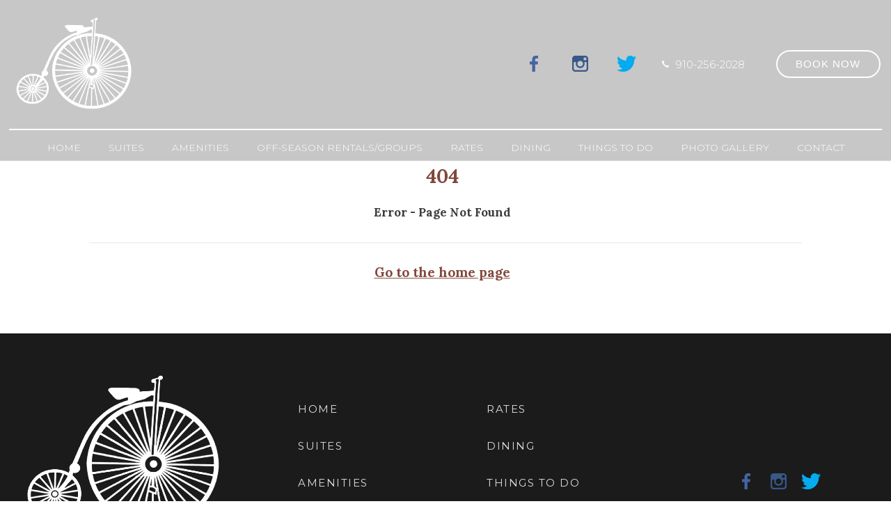

--- FILE ---
content_type: text/html
request_url: https://www.thesandpeddler.com/404.html
body_size: 3809
content:
<!DOCTYPE html><html lang="en" xml:lang="en"><head><title>Sandpeddler Inn and Suites in Wrightsville Beach, North Carolina - 404</title><meta charset="utf-8"/><meta name="description" content=""><meta name="viewport" content="width=device-width, initial-scale=1"><meta property="og:type" content="website"><meta property="og:title" content="404"><meta property="og:url" content="https://www.thesandpeddler.com/404.html"><meta name="robots" content="FOLLOW" /><link rel="stylesheet" href="/structure/369793681.css?dts=2025092408"><link rel="stylesheet" href="https://cdnjs.cloudflare.com/ajax/libs/font-awesome/4.7.0/css/font-awesome.css" integrity="sha512-5A8nwdMOWrSz20fDsjczgUidUBR8liPYU+WymTZP1lmY9G6Oc7HlZv156XqnsgNUzTyMefFTcsFH/tnJE/+xBg==" crossorigin="anonymous" referrerpolicy="no-referrer" /><link rel="stylesheet" href="/structure/combined.css?dts=2025092408" /><script src="/structure/combined.js?dts=2025092408"></script><link rel="icon" href="https://d2bjy1x9n4c1n3.cloudfront.net/c64299a2-b394-43d6-bd91-213c07407668.png" type="image/png"><script type="application/ld+json">{"@context": "http://schema.org","@type": "Hotel","name": "Sandpeddler Inn and Suites","identifier": "73D4AF31-07C0-4C4D-9A4A-4AE4716DC490","address": {"@type": "PostalAddress","streetAddress": "15 Nathan Street","addressLocality": "Wrightsville Beach","addressRegion": "North Carolina","postalCode": "28480","addressCountry": "US"},"telephone": "910-256-2028","image": "https://d8qysm09iyvaz.cloudfront.net/subscribers/73D4AF31-07C0-4C4D-9A4A-4AE4716DC490/2/c861b6d0-582b-4d5e-af64-0e82358595e3.png","url": "thesandpeddler.com"}</script><script data-code="CNHyoNY9xS" data-position="6" data-color="#053E67" data-size="small" data-type="1">var _userway_config = null;(function (currentScript) {let code = currentScript.getAttribute("data-code");let position = currentScript.getAttribute("data-position");let color = currentScript.getAttribute("data-color");let size = currentScript.getAttribute("data-size");let iconType = currentScript.getAttribute("data-type");_userway_config = {account: code, position: position,color: color,size: size,type: iconType};})(document.currentScript);</script><script src="https://cdn.userway.org/widget.js?dts=2025092408" defer></script><!-- Google Analytics 4 --><script async src="https://www.googletagmanager.com/gtag/js?id=G-CQVP0WV46Q"></script><script>window.dataLayer = window.dataLayer || [];function gtag() {dataLayer.push(arguments);}gtag('js', new Date());gtag('config', 'G-CQVP0WV46Q', {'linker': {'domains': ['thesandpeddler.com', 'resnexus.com']}});
  gtag('config', 'UA-17178560-8', {'linker': {'domains': ['thesandpeddler.com', 'resnexus.com']}});</script><!-- End Google Analytics 4 --><style>.allcontent {  }  .Color1 { color: #1143bd !important; } .Color2 { color: #81483b !important; } .Color3 { color: #3c5d3c !important; } .Color4 { color: #a2bec1 !important; } .Color5 { color: #3c3c3c !important; } .Color10 { color:  !important; } .Color11 { color:  !important; } .Color12 { color:  !important; } .Color13 { color:  !important; } .Color14 { color:  !important; } .Color15 { color:  !important; } .Color16 { color:  !important; } .Color17 { color:  !important; } .Color18 { color:  !important; } .Color6 { color: #FFFFFF !important; } .Color7 { color: #EEEFF4 !important; } .Color8 { color: #000000 !important; } .BackgroundColor1 { background-color: #1143bd !important; } .BackgroundColor2 { background-color: #81483b !important; } .BackgroundColor3 { background-color: #3c5d3c !important; } .BackgroundColor4 { background-color: #a2bec1 !important; } .BackgroundColor5 { background-color: #3c3c3c !important; } .BackgroundColor10 { background-color:  !important; } .BackgroundColor11 { background-color:  !important; } .BackgroundColor12 { background-color:  !important; } .BackgroundColor13 { background-color:  !important; } .BackgroundColor14 { background-color:  !important; } .BackgroundColor15 { background-color:  !important; } .BackgroundColor16 { background-color:  !important; } .BackgroundColor17 { background-color:  !important; } .BackgroundColor18 { background-color:  !important; } .BackgroundColor6 { background-color: #FFFFFF !important; } .BackgroundColor7 { background-color: #EEEFF4 !important; } .BackgroundColor8 { background-color: #000000 !important; } .Backgroundtransparent {  background-color: #00000000 !important; }</style><link rel="canonical" href="https://www.thesandpeddler.com/404.html"></head><body class="desktop headerLarge footerLarge"><input id="webserver" type="hidden" value="https://resnexus.com/resnexus" /><input id="subscriber-unique-id" type="hidden" value="73D4AF31-07C0-4C4D-9A4A-4AE4716DC490" /><input id="system-domain" type="hidden" value="https://d8qysm09iyvaz.cloudfront.net/" /><input id="website-domain" type="hidden" value="/" /><input type="hidden" id="page-id" value="369793681" /><input type="hidden" id="todays-date-utc" value="" /><div class="header header14 hiddenonscroll headeroverlay">
    <div class="wrapper">
        <div class="gridColumn">
            <div class="logo">
                <p class="logo-text">
                    <a href="/"><img src="https://d2bjy1x9n4c1n3.cloudfront.net/9b0a1177-e5d1-4d0c-a80e-5c3c09d21a83.webp" alt="logo"></a>
                </p>
            </div>
        </div>
        
        <div class="gridColumn">
<div class="socialIcons"><a href="https://www.facebook.com/sandpeddler.suites/" target="_blank" aria-label="Facebook"><span class="socialMedia socMedStyle1 socMed1"></span></a> <a href="https://www.instagram.com/sandpeddlernc/" target="_blank" aria-label="Instagram"><span class="socialMedia socMedStyle1 socMed3"></span></a> <a href="https://twitter.com/SandpeddlerNC" target="_blank" aria-label="Twitter"><span class="socialMedia socMedStyle1 socMed5"></span></a> </div>
            <div class="phone">910-256-2028</div>
            <div class="email" href="mailto:reservations@thesandpeddler.com">reservations@thesandpeddler.com</div>
            <div class="bookNow">
                <a href="https://resnexus.com/resnexus/reservations/book/73D4AF31-07C0-4C4D-9A4A-4AE4716DC490">
                    <div class="bookNowBtn">BOOK NOW</div>
                </a>
            </div>
        </div>
    </div>
    <div class="headerDivider"></div>
    <div class="menu">
        <ul>
            <li><a href="/" class="menuItem"><span class="menuItemText">Home</span></a></li><li><a href="/Accommodations/" class="menuItem"><span class="menuItemText">Suites</span></a></li><li><a href="/Amenities.html" class="menuItem"><span class="menuItemText">Amenities</span></a></li><li class="headerSubmenuHeading"><div onclick="toggleSubMenu(event, $(this))"><a href="/FeaturedSpecials/" class="menuItem"><span class="menuItemText">Off-Season Rentals/Groups</span></a><span class="fa fa-caret-right" aria-hidden="true"></span></div><ul><li><a href="/FeaturedSpecials/WinterRentals.html" class="menuItem"><span class="menuItemText">Off Season Rentals</span></a></li><li><a href="/FeaturedSpecials/GroupsandWeddings.html" class="menuItem"><span class="menuItemText">Groups &amp; Weddings</span></a></li></ul></li><li><a href="/Rates.html" class="menuItem"><span class="menuItemText">Rates</span></a></li><li><a href="/Dining.html" class="menuItem"><span class="menuItemText">Dining</span></a></li><li><a href="/ThingstoDo.html" class="menuItem"><span class="menuItemText">Things to Do</span></a></li><li><a href="/PhotoGallery.html" class="menuItem"><span class="menuItemText">Photo Gallery</span></a></li><li><a href="/Contact.html" class="menuItem"><span class="menuItemText">Contact</span></a></li>
        </ul>
    </div>
</div>
<div class="header header14-2 visibleonscroll">
    <div class="wrapper">
        <div class="gridColumn">
            <div class="logo">
                <p class="logo-text">
                    <a href="/"><img src="https://d2bjy1x9n4c1n3.cloudfront.net/9b0a1177-e5d1-4d0c-a80e-5c3c09d21a83.webp" alt="logo"></a>
                </p>
            </div>
        </div>
        <div class="gridColumn">
            <div class="hamburgerMenuBtn">
                <div class="hamburger">
                    <input class="burger-check" id="burger-check" type="checkbox">
                    <label for="burger-check" class="burger"><span class="menutext">menu</span></label>
                    <nav id="navigation1" class="navigation">
                        <ul>
                            <li><a href="/" class="menuItem"><span class="menuItemText">Home</span></a></li><li><a href="/Accommodations/" class="menuItem"><span class="menuItemText">Suites</span></a></li><li><a href="/Amenities.html" class="menuItem"><span class="menuItemText">Amenities</span></a></li><li class="headerSubmenuHeading"><div onclick="toggleSubMenu(event, $(this))"><a href="/FeaturedSpecials/" class="menuItem"><span class="menuItemText">Off-Season Rentals/Groups</span></a><span class="fa fa-caret-right" aria-hidden="true"></span></div><ul><li><a href="/FeaturedSpecials/WinterRentals.html" class="menuItem"><span class="menuItemText">Off Season Rentals</span></a></li><li><a href="/FeaturedSpecials/GroupsandWeddings.html" class="menuItem"><span class="menuItemText">Groups &amp; Weddings</span></a></li></ul></li><li><a href="/Rates.html" class="menuItem"><span class="menuItemText">Rates</span></a></li><li><a href="/Dining.html" class="menuItem"><span class="menuItemText">Dining</span></a></li><li><a href="/ThingstoDo.html" class="menuItem"><span class="menuItemText">Things to Do</span></a></li><li><a href="/PhotoGallery.html" class="menuItem"><span class="menuItemText">Photo Gallery</span></a></li><li><a href="/Contact.html" class="menuItem"><span class="menuItemText">Contact</span></a></li>
                        </ul>
                        <div style="display:  block"><div class="hamburgerMenuPhone"><span>Call Us </span>910-256-2028</div></div>
                        
                        <div class="bookNow SmallPhone">
                            <a href="https://resnexus.com/resnexus/reservations/book/73D4AF31-07C0-4C4D-9A4A-4AE4716DC490">
                            <div class="bookNowBtn">BOOK NOW</div>
                            </a>
                        </div>
                    </nav>
                </div>
            </div>
            <div class="bookNow">
                <a href="https://resnexus.com/resnexus/reservations/book/73D4AF31-07C0-4C4D-9A4A-4AE4716DC490">
                    <div class="bookNowBtn">BOOK NOW </div>
                </a>
            </div>
        </div>
    </div>
</div>
<div class="allcontent"><div class="content-component c1140569683 component layoutMiddle layoutCenter custom-component" id="c1140569683"><div class="contentInnerDiv"><div class="text-component c1914029488 component element isHeader translatable" id="c1914029488" data-header-style="1" data-translsoutdated="-1" ><div class="textContainer"><div class="innerDiv"><h1 class=""><span style="font-size: 28px; line-height: 39px; font-weight: bold;">404</span></h1></div></div></div><div class="text-component c2044072684 component element translatable" id="c2044072684" data-translsoutdated="-1" ><div class="textContainer"><div class="innerDiv"><span style="font-weight: bold;">Error - Page Not Found</span></div></div></div><div class="divider-component c675619944 component element dividerLayout1" id="c675619944"><hr class="horizontalDivider" style="background-color:#e0eaec" /></div><div class="text-component c578028821 component element translatable" id="c578028821" data-translsoutdated="-1" ><div class="textContainer"><div class="innerDiv"><span style="font-size: 19px;"><a href="/index.html" title="Home"><span style="font-weight: bold;">Go to the home page</span></a></span></div></div></div></div></div><div class="slidePanelWrapperMaster"></div></div><div class="footer footer5">
	<div class="footermain">
		<div class="footerblurb">
		   <div class="blurbgrouping">
				<img class="blurblogo" src="https://d2bjy1x9n4c1n3.cloudfront.net/9b0a1177-e5d1-4d0c-a80e-5c3c09d21a83.webp" alt="logo">
				<div>
					<img src="https://d8qysm09iyvaz.cloudfront.net/system/dividers/footer-divider.png" alt="divider">
				</div>
			</div>
			<div class="blurbdescription">[[Description text]]</div>
		</div>
		<div class="navbar">
			<div class="menu">
				<ul>
					<li><a href="/" class="menuItem"><span class="menuItemText">Home</span></a></li><li><a href="/Accommodations/" class="menuItem"><span class="menuItemText">Suites</span></a></li><li><a href="/Amenities.html" class="menuItem"><span class="menuItemText">Amenities</span></a></li><li class="headerSubmenuHeading"><div onclick="toggleSubMenu(event, $(this))"><a href="/FeaturedSpecials/" class="menuItem"><span class="menuItemText">Off-Season Rentals/Groups</span></a><span class="fa fa-caret-right" aria-hidden="true"></span></div><ul><li><a href="/FeaturedSpecials/WinterRentals.html" class="menuItem"><span class="menuItemText">Off Season Rentals</span></a></li><li><a href="/FeaturedSpecials/GroupsandWeddings.html" class="menuItem"><span class="menuItemText">Groups &amp; Weddings</span></a></li></ul></li><li><a href="/Rates.html" class="menuItem"><span class="menuItemText">Rates</span></a></li><li><a href="/Dining.html" class="menuItem"><span class="menuItemText">Dining</span></a></li><li><a href="/ThingstoDo.html" class="menuItem"><span class="menuItemText">Things to Do</span></a></li><li><a href="/PhotoGallery.html" class="menuItem"><span class="menuItemText">Photo Gallery</span></a></li><li><a href="/Contact.html" class="menuItem"><span class="menuItemText">Contact</span></a></li>
				</ul>
			</div>
		</div>
		<div class="socialbar"><a href="https://www.facebook.com/sandpeddler.suites/" target="_blank" aria-label="Facebook"><span class="socialMedia socMedStyle1 socMed1"></span></a> <a href="https://www.instagram.com/sandpeddlernc/" target="_blank" aria-label="Instagram"><span class="socialMedia socMedStyle1 socMed3"></span></a> <a href="https://twitter.com/SandpeddlerNC" target="_blank" aria-label="Twitter"><span class="socialMedia socMedStyle1 socMed5"></span></a> 
		</div>
	</div>
	<hr>
	<div class="fineprint">
		&copy; 2025. All Rights Reserved. Sandpeddler Inn and Suites <span class="designtag"><a href="https://resnexus.com/solutions/HotelSoftware/">Hotel Website Design &amp; Reservation Software</a> by ResNexus</span>
	
</div>
</div><link href="https://fonts.googleapis.com/css?family=Abril+Fatface%7CAlegreya%7CAlice%7CAmatic+SC%7CAndika%7CArimo%7CAsap%7CAverage%7CBitter:400,700%7CBree+Serif%7CCabin%7CCantarell%7CCantata+One%7CCardo%7CCinzel%7CClicker+Script%7CCrimson+Text%7CDancing+Script%7CDidact+Gothic%7CDomine%7CDroid+Sans%7CEB+Garamond%7CFanwood+Text%7CFauna+One%7CFjalla+One%7CFlamenco%7CGentium+Book+Basic%7CGudea%7CHind%7CImprima%7CIstok+Web%7CJosefin+Sans%7CJosefin+Slab%7CJudson%7CKreon%7CLato:100,400%7CLedger%7CLibre+Baskerville:300,300i,400,400i,700,700i%7CLobster%7CLora:400,400i,700,700i%7CLustria%7CMerriweather%7CMontserrat:100,300,400,700,900%7CNeuton%7CNixie+One%7CNunito%7COld+Standard+TT%7COpen+Sans:300,400,700%7COswald%7CPT+Sans%7CPT+Serif%7CPacifico%7CPatua+One%7CPoppins:100,300,400,700,900%7CQuattrocento%7CQuattrocento+Sans%7CQuestrial%7CQuicksand%7CRaleway%7CRoboto%7CRoboto+Slab%7CRoboto+Condensed%7CSacramento%7CShadows+Into+Light%7CSource+Sans+Pro%7CUbuntu%7CWalter+Turncoat%7CYellowtail%7CYeseva+One%7CSatisfy%7CNanum+Myeongjo%7CCourgette%7CBentham%7CCormorant+Garamond%7CPermanent+Marker%7CVollkorn%7CGreat+Vibes%7CParisienne%7CPrata%7CBerkshire+Swash%7CRye%7CZilla+Slab+Highlight%7CPirata+One%7CSpecial+Elite" rel="stylesheet"></body></html>

--- FILE ---
content_type: text/css
request_url: https://www.thesandpeddler.com/structure/369793681.css?dts=2025092408
body_size: 442
content:
.content-component.c1140569683{min-height:350px;background-image:linear-gradient(rgba(255,255,255,0),rgba(255,255,255,0))}.content-component.c1140569683 .contentInnerDiv{padding-top:17.5%;padding-right:10%;padding-bottom:5%;padding-left:10%;background-image:}.text-component#c1914029488{background-image:;white-space:pre-line}.text-component#c2044072684{background-image:;margin-top:0;margin-bottom:0;white-space:pre-line}.divider-component.c675619944{background-image:;padding-top:1%;padding-bottom:1%}.text-component#c578028821{background-image:;margin-top:0;margin-bottom:0;white-space:pre-line}

--- FILE ---
content_type: text/css
request_url: https://www.thesandpeddler.com/structure/combined.css?dts=2025092408
body_size: 39517
content:
/*! jQuery UI - v1.11.2 - 2014-10-16
* http://jqueryui.com
* Includes: core.css, accordion.css, autocomplete.css, button.css, datepicker.css, dialog.css, draggable.css, menu.css, progressbar.css, resizable.css, selectable.css, selectmenu.css, slider.css, sortable.css, spinner.css, tabs.css, tooltip.css, theme.css
* To view and modify this theme, visit http://jqueryui.com/themeroller/?ffDefault=Trebuchet%20MS%2CTahoma%2CVerdana%2CArial%2Csans-serif&fwDefault=bold&fsDefault=1.1em&cornerRadius=4px&bgColorHeader=f6a828&bgTextureHeader=gloss_wave&bgImgOpacityHeader=35&borderColorHeader=e78f08&fcHeader=ffffff&iconColorHeader=ffffff&bgColorContent=eeeeee&bgTextureContent=highlight_soft&bgImgOpacityContent=100&borderColorContent=dddddd&fcContent=333333&iconColorContent=222222&bgColorDefault=f6f6f6&bgTextureDefault=glass&bgImgOpacityDefault=100&borderColorDefault=cccccc&fcDefault=1c94c4&iconColorDefault=ef8c08&bgColorHover=fdf5ce&bgTextureHover=glass&bgImgOpacityHover=100&borderColorHover=fbcb09&fcHover=c77405&iconColorHover=ef8c08&bgColorActive=ffffff&bgTextureActive=glass&bgImgOpacityActive=65&borderColorActive=fbd850&fcActive=eb8f00&iconColorActive=ef8c08&bgColorHighlight=ffe45c&bgTextureHighlight=highlight_soft&bgImgOpacityHighlight=75&borderColorHighlight=fed22f&fcHighlight=363636&iconColorHighlight=228ef1&bgColorError=b81900&bgTextureError=diagonals_thick&bgImgOpacityError=18&borderColorError=cd0a0a&fcError=ffffff&iconColorError=ffd27a&bgColorOverlay=666666&bgTextureOverlay=diagonals_thick&bgImgOpacityOverlay=20&opacityOverlay=50&bgColorShadow=000000&bgTextureShadow=flat&bgImgOpacityShadow=10&opacityShadow=20&thicknessShadow=5px&offsetTopShadow=-5px&offsetLeftShadow=-5px&cornerRadiusShadow=5px
* Copyright 2014 jQuery Foundation and other contributors; Licensed MIT */

.ui-helper-hidden{display:none}.ui-helper-hidden-accessible{border:0;clip:rect(0 0 0 0);height:1px;margin:-1px;overflow:hidden;padding:0;position:absolute;width:1px}.ui-helper-reset{margin:0;padding:0;border:0;outline:0;line-height:1.3;text-decoration:none;font-size:100%;list-style:none}.ui-helper-clearfix:before,.ui-helper-clearfix:after{content:"";display:table;border-collapse:collapse}.ui-helper-clearfix:after{clear:both}.ui-helper-clearfix{min-height:0}.ui-helper-zfix{width:100%;height:100%;top:0;left:0;position:absolute;opacity:0;filter:Alpha(Opacity=0)}.ui-front{z-index:100}.ui-state-disabled{cursor:default!important}.ui-icon{display:block;text-indent:-99999px;overflow:hidden;background-repeat:no-repeat}.ui-widget-overlay{position:fixed;top:0;left:0;width:100%;height:100%}.ui-accordion .ui-accordion-header{display:block;cursor:pointer;position:relative;margin:2px 0 0 0;padding:.5em .5em .5em .7em;min-height:0;font-size:100%}.ui-accordion .ui-accordion-icons{padding-left:2.2em}.ui-accordion .ui-accordion-icons .ui-accordion-icons{padding-left:2.2em}.ui-accordion .ui-accordion-header .ui-accordion-header-icon{position:absolute;left:.5em;top:50%;margin-top:-8px}.ui-accordion .ui-accordion-content{padding:1em 2.2em;border-top:0;overflow:auto}.ui-autocomplete{position:absolute;top:0;left:0;cursor:default}.ui-button{display:inline-block;position:relative;padding:0;line-height:normal;margin-right:.1em;cursor:pointer;vertical-align:middle;text-align:center;overflow:visible}.ui-button,.ui-button:link,.ui-button:visited,.ui-button:hover,.ui-button:active{text-decoration:none}.ui-button-icon-only{width:2.2em}button.ui-button-icon-only{width:2.4em}.ui-button-icons-only{width:3.4em}button.ui-button-icons-only{width:3.7em}.ui-button .ui-button-text{display:block;line-height:normal}.ui-button-text-only .ui-button-text{padding:.4em 1em}.ui-button-icon-only .ui-button-text,.ui-button-icons-only .ui-button-text{padding:.4em;text-indent:-9999999px}.ui-button-text-icon-primary .ui-button-text,.ui-button-text-icons .ui-button-text{padding:.4em 1em .4em 2.1em}.ui-button-text-icon-secondary .ui-button-text,.ui-button-text-icons .ui-button-text{padding:.4em 2.1em .4em 1em}.ui-button-text-icons .ui-button-text{padding-left:2.1em;padding-right:2.1em}input.ui-button{padding:.4em 1em}.ui-button-icon-only .ui-icon,.ui-button-text-icon-primary .ui-icon,.ui-button-text-icon-secondary .ui-icon,.ui-button-text-icons .ui-icon,.ui-button-icons-only .ui-icon{position:absolute;top:50%;margin-top:-8px}.ui-button-icon-only .ui-icon{left:50%;margin-left:-8px}.ui-button-text-icon-primary .ui-button-icon-primary,.ui-button-text-icons .ui-button-icon-primary,.ui-button-icons-only .ui-button-icon-primary{left:.5em}.ui-button-text-icon-secondary .ui-button-icon-secondary,.ui-button-text-icons .ui-button-icon-secondary,.ui-button-icons-only .ui-button-icon-secondary{right:.5em}.ui-buttonset{margin-right:7px}.ui-buttonset .ui-button{margin-left:0;margin-right:-.3em}input.ui-button::-moz-focus-inner,button.ui-button::-moz-focus-inner{border:0;padding:0}.ui-datepicker{width:17em;padding:.2em .2em 0;display:none}.ui-datepicker .ui-datepicker-header{position:relative;padding:.2em 0}.ui-datepicker .ui-datepicker-prev,.ui-datepicker .ui-datepicker-next{position:absolute;top:2px;width:1.8em;height:1.8em}.ui-datepicker .ui-datepicker-prev-hover,.ui-datepicker .ui-datepicker-next-hover{top:1px}.ui-datepicker .ui-datepicker-prev{left:2px}.ui-datepicker .ui-datepicker-next{right:2px}.ui-datepicker .ui-datepicker-prev-hover{left:1px}.ui-datepicker .ui-datepicker-next-hover{right:1px}.ui-datepicker .ui-datepicker-prev span,.ui-datepicker .ui-datepicker-next span{display:block;position:absolute;left:50%;margin-left:-8px;top:50%;margin-top:-8px}.ui-datepicker .ui-datepicker-title{margin:0 2.3em;line-height:1.8em;text-align:center}.ui-datepicker .ui-datepicker-title select{font-size:1em;margin:1px 0}.ui-datepicker select.ui-datepicker-month,.ui-datepicker select.ui-datepicker-year{width:45%}.ui-datepicker table{width:100%;font-size:.9em;border-collapse:collapse;margin:0 0 .4em}.ui-datepicker th{padding:.7em .3em;text-align:center;font-weight:bold;border:0}.ui-datepicker td{border:0;padding:1px}.ui-datepicker td span,.ui-datepicker td a{display:block;padding:.2em;text-align:right;text-decoration:none}.ui-datepicker .ui-datepicker-buttonpane{background-image:none;margin:.7em 0 0 0;padding:0 .2em;border-left:0;border-right:0;border-bottom:0}.ui-datepicker .ui-datepicker-buttonpane button{float:right;margin:.5em .2em .4em;cursor:pointer;padding:.2em .6em .3em .6em;width:auto;overflow:visible}.ui-datepicker .ui-datepicker-buttonpane button.ui-datepicker-current{float:left}.ui-datepicker.ui-datepicker-multi{width:auto}.ui-datepicker-multi .ui-datepicker-group{float:left}.ui-datepicker-multi .ui-datepicker-group table{width:95%;margin:0 auto .4em}.ui-datepicker-multi-2 .ui-datepicker-group{width:50%}.ui-datepicker-multi-3 .ui-datepicker-group{width:33.3%}.ui-datepicker-multi-4 .ui-datepicker-group{width:25%}.ui-datepicker-multi .ui-datepicker-group-last .ui-datepicker-header,.ui-datepicker-multi .ui-datepicker-group-middle .ui-datepicker-header{border-left-width:0}.ui-datepicker-multi .ui-datepicker-buttonpane{clear:left}.ui-datepicker-row-break{clear:both;width:100%;font-size:0}.ui-datepicker-rtl{direction:rtl}.ui-datepicker-rtl .ui-datepicker-prev{right:2px;left:auto}.ui-datepicker-rtl .ui-datepicker-next{left:2px;right:auto}.ui-datepicker-rtl .ui-datepicker-prev:hover{right:1px;left:auto}.ui-datepicker-rtl .ui-datepicker-next:hover{left:1px;right:auto}.ui-datepicker-rtl .ui-datepicker-buttonpane{clear:right}.ui-datepicker-rtl .ui-datepicker-buttonpane button{float:left}.ui-datepicker-rtl .ui-datepicker-buttonpane button.ui-datepicker-current,.ui-datepicker-rtl .ui-datepicker-group{float:right}.ui-datepicker-rtl .ui-datepicker-group-last .ui-datepicker-header,.ui-datepicker-rtl .ui-datepicker-group-middle .ui-datepicker-header{border-right-width:0;border-left-width:1px}.ui-dialog{overflow:hidden;position:absolute;top:0;left:0;padding:.2em;outline:0}.ui-dialog .ui-dialog-titlebar{padding:.4em 1em;position:relative}.ui-dialog .ui-dialog-title{float:left;margin:.1em 0;white-space:nowrap;width:90%;overflow:hidden;text-overflow:ellipsis}.ui-dialog .ui-dialog-titlebar-close{position:absolute;right:.3em;top:50%;width:20px;margin:-10px 0 0 0;padding:1px;height:20px}.ui-dialog .ui-dialog-content{position:relative;border:0;padding:.5em 1em;background:none;overflow:auto}.ui-dialog .ui-dialog-buttonpane{text-align:left;border-width:1px 0 0 0;background-image:none;margin-top:.5em;padding:.3em 1em .5em .4em}.ui-dialog .ui-dialog-buttonpane .ui-dialog-buttonset{float:right}.ui-dialog .ui-dialog-buttonpane button{margin:.5em .4em .5em 0;cursor:pointer}.ui-dialog .ui-resizable-se{width:12px;height:12px;right:-5px;bottom:-5px;background-position:16px 16px}.ui-draggable .ui-dialog-titlebar{cursor:move}.ui-draggable-handle{-ms-touch-action:none;touch-action:none}.ui-menu{list-style:none;padding:0;margin:0;display:block;outline:none}.ui-menu .ui-menu{position:absolute}.ui-menu .ui-menu-item{position:relative;margin:0;padding:3px 1em 3px .4em;cursor:pointer;min-height:0;list-style-image:url("[data-uri]")}.ui-menu .ui-menu-divider{margin:5px 0;height:0;font-size:0;line-height:0;border-width:1px 0 0 0}.ui-menu .ui-state-focus,.ui-menu .ui-state-active{margin:-1px}.ui-menu-icons{position:relative}.ui-menu-icons .ui-menu-item{padding-left:2em}.ui-menu .ui-icon{position:absolute;top:0;bottom:0;left:.2em;margin:auto 0}.ui-menu .ui-menu-icon{left:auto;right:0}.ui-progressbar{height:2em;text-align:left;overflow:hidden}.ui-progressbar .ui-progressbar-value{margin:-1px;height:100%}.ui-progressbar .ui-progressbar-overlay{background:url("[data-uri]");height:100%;filter:alpha(opacity=25);opacity:0.25}.ui-progressbar-indeterminate .ui-progressbar-value{background-image:none}.ui-resizable{position:relative}.ui-resizable-handle{position:absolute;font-size:0.1px;display:block;-ms-touch-action:none;touch-action:none}.ui-resizable-disabled .ui-resizable-handle,.ui-resizable-autohide .ui-resizable-handle{display:none}.ui-resizable-n{cursor:n-resize;height:7px;width:100%;top:-5px;left:0}.ui-resizable-s{cursor:s-resize;height:7px;width:100%;bottom:-5px;left:0}.ui-resizable-e{cursor:e-resize;width:7px;right:-5px;top:0;height:100%}.ui-resizable-w{cursor:w-resize;width:7px;left:-5px;top:0;height:100%}.ui-resizable-se{cursor:se-resize;width:12px;height:12px;right:1px;bottom:1px}.ui-resizable-sw{cursor:sw-resize;width:9px;height:9px;left:-5px;bottom:-5px}.ui-resizable-nw{cursor:nw-resize;width:9px;height:9px;left:-5px;top:-5px}.ui-resizable-ne{cursor:ne-resize;width:9px;height:9px;right:-5px;top:-5px}.ui-selectable{-ms-touch-action:none;touch-action:none}.ui-selectable-helper{position:absolute;z-index:100;border:1px dotted black}.ui-selectmenu-menu{padding:0;margin:0;position:absolute;top:0;left:0;display:none}.ui-selectmenu-menu .ui-menu{overflow:auto;overflow-x:hidden;padding-bottom:1px}.ui-selectmenu-menu .ui-menu .ui-selectmenu-optgroup{font-size:1em;font-weight:bold;line-height:1.5;padding:2px 0.4em;margin:0.5em 0 0 0;height:auto;border:0}.ui-selectmenu-open{display:block}.ui-selectmenu-button{display:inline-block;overflow:hidden;position:relative;text-decoration:none;cursor:pointer}.ui-selectmenu-button span.ui-icon{right:0.5em;left:auto;margin-top:-8px;position:absolute;top:50%}.ui-selectmenu-button span.ui-selectmenu-text{text-align:left;padding:0.4em 2.1em 0.4em 1em;display:block;line-height:1.4;overflow:hidden;text-overflow:ellipsis;white-space:nowrap}.ui-slider{position:relative;text-align:left}.ui-slider .ui-slider-handle{position:absolute;z-index:2;width:1.2em;height:1.2em;cursor:default;-ms-touch-action:none;touch-action:none}.ui-slider .ui-slider-range{position:absolute;z-index:1;font-size:.7em;display:block;border:0;background-position:0 0}.ui-slider.ui-state-disabled .ui-slider-handle,.ui-slider.ui-state-disabled .ui-slider-range{filter:inherit}.ui-slider-horizontal{height:.8em}.ui-slider-horizontal .ui-slider-handle{top:-.3em;margin-left:-.6em}.ui-slider-horizontal .ui-slider-range{top:0;height:100%}.ui-slider-horizontal .ui-slider-range-min{left:0}.ui-slider-horizontal .ui-slider-range-max{right:0}.ui-slider-vertical{width:.8em;height:100px}.ui-slider-vertical .ui-slider-handle{left:-.3em;margin-left:0;margin-bottom:-.6em}.ui-slider-vertical .ui-slider-range{left:0;width:100%}.ui-slider-vertical .ui-slider-range-min{bottom:0}.ui-slider-vertical .ui-slider-range-max{top:0}.ui-sortable-handle{-ms-touch-action:none;touch-action:none}.ui-spinner{position:relative;display:inline-block;overflow:hidden;padding:0;vertical-align:middle}.ui-spinner-input{border:none;background:none;color:inherit;padding:0;margin:.2em 0;vertical-align:middle;margin-left:.4em;margin-right:22px}.ui-spinner-button{width:16px;height:50%;font-size:.5em;padding:0;margin:0;text-align:center;position:absolute;cursor:default;display:block;overflow:hidden;right:0}.ui-spinner a.ui-spinner-button{border-top:none;border-bottom:none;border-right:none}.ui-spinner .ui-icon{position:absolute;margin-top:-8px;top:50%;left:0}.ui-spinner-up{top:0}.ui-spinner-down{bottom:0}.ui-spinner .ui-icon-triangle-1-s{background-position:-65px -16px}.ui-tabs{position:relative;padding:.2em}.ui-tabs .ui-tabs-nav{margin:0;padding:.2em .2em 0}.ui-tabs .ui-tabs-nav li{list-style:none;float:left;position:relative;top:0;margin:1px .2em 0 0;border-bottom-width:0;padding:0;white-space:nowrap}.ui-tabs .ui-tabs-nav .ui-tabs-anchor{float:left;padding:.5em 1em;text-decoration:none}.ui-tabs .ui-tabs-nav li.ui-tabs-active{margin-bottom:-1px;padding-bottom:1px}.ui-tabs .ui-tabs-nav li.ui-tabs-active .ui-tabs-anchor,.ui-tabs .ui-tabs-nav li.ui-state-disabled .ui-tabs-anchor,.ui-tabs .ui-tabs-nav li.ui-tabs-loading .ui-tabs-anchor{cursor:text}.ui-tabs-collapsible .ui-tabs-nav li.ui-tabs-active .ui-tabs-anchor{cursor:pointer}.ui-tabs .ui-tabs-panel{display:block;border-width:0;padding:1em 1.4em;background:none}.ui-tooltip{padding:8px;position:absolute;z-index:9999;max-width:300px;-webkit-box-shadow:0 0 5px #aaa;box-shadow:0 0 5px #aaa}body .ui-tooltip{border-width:2px}.ui-widget{font-family:Trebuchet MS,Tahoma,Verdana,Arial,sans-serif;font-size:1.1em}.ui-widget .ui-widget{font-size:1em}.ui-widget input,.ui-widget select,.ui-widget textarea,.ui-widget button{font-family:Trebuchet MS,Tahoma,Verdana,Arial,sans-serif;font-size:1em}.ui-widget-content{border:1px solid #ddd;background:#eee url("images/ui-bg_highlight-soft_100_eeeeee_1x100.png") 50% top repeat-x;color:#333}.ui-widget-content a{color:#333}.ui-widget-header{border:1px solid #e78f08;background:#f6a828 url("images/ui-bg_gloss-wave_35_f6a828_500x100.png") 50% 50% repeat-x;color:#fff;font-weight:bold}.ui-widget-header a{color:#fff}.ui-state-default,.ui-widget-content .ui-state-default,.ui-widget-header .ui-state-default{border:1px solid #ccc;background:#f6f6f6 url("images/ui-bg_glass_100_f6f6f6_1x400.png") 50% 50% repeat-x;font-weight:bold;color:#1c94c4}.ui-state-default a,.ui-state-default a:link,.ui-state-default a:visited{color:#1c94c4;text-decoration:none}.ui-state-hover,.ui-widget-content .ui-state-hover,.ui-widget-header .ui-state-hover,.ui-state-focus,.ui-widget-content .ui-state-focus,.ui-widget-header .ui-state-focus{border:1px solid #fbcb09;background:#fdf5ce url("images/ui-bg_glass_100_fdf5ce_1x400.png") 50% 50% repeat-x;font-weight:bold;color:#c77405}.ui-state-hover a,.ui-state-hover a:hover,.ui-state-hover a:link,.ui-state-hover a:visited,.ui-state-focus a,.ui-state-focus a:hover,.ui-state-focus a:link,.ui-state-focus a:visited{color:#c77405;text-decoration:none}.ui-state-active,.ui-widget-content .ui-state-active,.ui-widget-header .ui-state-active{border:1px solid #fbd850;background:#fff url("images/ui-bg_glass_65_ffffff_1x400.png") 50% 50% repeat-x;font-weight:bold;color:#eb8f00}.ui-state-active a,.ui-state-active a:link,.ui-state-active a:visited{color:#eb8f00;text-decoration:none}.ui-state-highlight,.ui-widget-content .ui-state-highlight,.ui-widget-header .ui-state-highlight{border:1px solid #fed22f;background:#ffe45c url("images/ui-bg_highlight-soft_75_ffe45c_1x100.png") 50% top repeat-x;color:#363636}.ui-state-highlight a,.ui-widget-content .ui-state-highlight a,.ui-widget-header .ui-state-highlight a{color:#363636}.ui-state-error,.ui-widget-content .ui-state-error,.ui-widget-header .ui-state-error{border:1px solid #cd0a0a;background:#b81900 url("images/ui-bg_diagonals-thick_18_b81900_40x40.png") 50% 50% repeat;color:#fff}.ui-state-error a,.ui-widget-content .ui-state-error a,.ui-widget-header .ui-state-error a{color:#fff}.ui-state-error-text,.ui-widget-content .ui-state-error-text,.ui-widget-header .ui-state-error-text{color:#fff}.ui-priority-primary,.ui-widget-content .ui-priority-primary,.ui-widget-header .ui-priority-primary{font-weight:bold}.ui-priority-secondary,.ui-widget-content .ui-priority-secondary,.ui-widget-header .ui-priority-secondary{opacity:.7;filter:Alpha(Opacity=70);font-weight:normal}.ui-state-disabled,.ui-widget-content .ui-state-disabled,.ui-widget-header .ui-state-disabled{opacity:.35;filter:Alpha(Opacity=35);background-image:none}.ui-state-disabled .ui-icon{filter:Alpha(Opacity=35)}.ui-icon{width:16px;height:16px}.ui-icon,.ui-widget-content .ui-icon{background-image:url("images/ui-icons_222222_256x240.png")}.ui-widget-header .ui-icon{background-image:url("images/ui-icons_ffffff_256x240.png")}.ui-state-default .ui-icon{background-image:url("images/ui-icons_ef8c08_256x240.png")}.ui-state-hover .ui-icon,.ui-state-focus .ui-icon{background-image:url("images/ui-icons_ef8c08_256x240.png")}.ui-state-active .ui-icon{background-image:url("images/ui-icons_ef8c08_256x240.png")}.ui-state-highlight .ui-icon{background-image:url("images/ui-icons_228ef1_256x240.png")}.ui-state-error .ui-icon,.ui-state-error-text .ui-icon{background-image:url("images/ui-icons_ffd27a_256x240.png")}.ui-icon-blank{background-position:16px 16px}.ui-icon-carat-1-n{background-position:0 0}.ui-icon-carat-1-ne{background-position:-16px 0}.ui-icon-carat-1-e{background-position:-32px 0}.ui-icon-carat-1-se{background-position:-48px 0}.ui-icon-carat-1-s{background-position:-64px 0}.ui-icon-carat-1-sw{background-position:-80px 0}.ui-icon-carat-1-w{background-position:-96px 0}.ui-icon-carat-1-nw{background-position:-112px 0}.ui-icon-carat-2-n-s{background-position:-128px 0}.ui-icon-carat-2-e-w{background-position:-144px 0}.ui-icon-triangle-1-n{background-position:0 -16px}.ui-icon-triangle-1-ne{background-position:-16px -16px}.ui-icon-triangle-1-e{background-position:-32px -16px}.ui-icon-triangle-1-se{background-position:-48px -16px}.ui-icon-triangle-1-s{background-position:-64px -16px}.ui-icon-triangle-1-sw{background-position:-80px -16px}.ui-icon-triangle-1-w{background-position:-96px -16px}.ui-icon-triangle-1-nw{background-position:-112px -16px}.ui-icon-triangle-2-n-s{background-position:-128px -16px}.ui-icon-triangle-2-e-w{background-position:-144px -16px}.ui-icon-arrow-1-n{background-position:0 -32px}.ui-icon-arrow-1-ne{background-position:-16px -32px}.ui-icon-arrow-1-e{background-position:-32px -32px}.ui-icon-arrow-1-se{background-position:-48px -32px}.ui-icon-arrow-1-s{background-position:-64px -32px}.ui-icon-arrow-1-sw{background-position:-80px -32px}.ui-icon-arrow-1-w{background-position:-96px -32px}.ui-icon-arrow-1-nw{background-position:-112px -32px}.ui-icon-arrow-2-n-s{background-position:-128px -32px}.ui-icon-arrow-2-ne-sw{background-position:-144px -32px}.ui-icon-arrow-2-e-w{background-position:-160px -32px}.ui-icon-arrow-2-se-nw{background-position:-176px -32px}.ui-icon-arrowstop-1-n{background-position:-192px -32px}.ui-icon-arrowstop-1-e{background-position:-208px -32px}.ui-icon-arrowstop-1-s{background-position:-224px -32px}.ui-icon-arrowstop-1-w{background-position:-240px -32px}.ui-icon-arrowthick-1-n{background-position:0 -48px}.ui-icon-arrowthick-1-ne{background-position:-16px -48px}.ui-icon-arrowthick-1-e{background-position:-32px -48px}.ui-icon-arrowthick-1-se{background-position:-48px -48px}.ui-icon-arrowthick-1-s{background-position:-64px -48px}.ui-icon-arrowthick-1-sw{background-position:-80px -48px}.ui-icon-arrowthick-1-w{background-position:-96px -48px}.ui-icon-arrowthick-1-nw{background-position:-112px -48px}.ui-icon-arrowthick-2-n-s{background-position:-128px -48px}.ui-icon-arrowthick-2-ne-sw{background-position:-144px -48px}.ui-icon-arrowthick-2-e-w{background-position:-160px -48px}.ui-icon-arrowthick-2-se-nw{background-position:-176px -48px}.ui-icon-arrowthickstop-1-n{background-position:-192px -48px}.ui-icon-arrowthickstop-1-e{background-position:-208px -48px}.ui-icon-arrowthickstop-1-s{background-position:-224px -48px}.ui-icon-arrowthickstop-1-w{background-position:-240px -48px}.ui-icon-arrowreturnthick-1-w{background-position:0 -64px}.ui-icon-arrowreturnthick-1-n{background-position:-16px -64px}.ui-icon-arrowreturnthick-1-e{background-position:-32px -64px}.ui-icon-arrowreturnthick-1-s{background-position:-48px -64px}.ui-icon-arrowreturn-1-w{background-position:-64px -64px}.ui-icon-arrowreturn-1-n{background-position:-80px -64px}.ui-icon-arrowreturn-1-e{background-position:-96px -64px}.ui-icon-arrowreturn-1-s{background-position:-112px -64px}.ui-icon-arrowrefresh-1-w{background-position:-128px -64px}.ui-icon-arrowrefresh-1-n{background-position:-144px -64px}.ui-icon-arrowrefresh-1-e{background-position:-160px -64px}.ui-icon-arrowrefresh-1-s{background-position:-176px -64px}.ui-icon-arrow-4{background-position:0 -80px}.ui-icon-arrow-4-diag{background-position:-16px -80px}.ui-icon-extlink{background-position:-32px -80px}.ui-icon-newwin{background-position:-48px -80px}.ui-icon-refresh{background-position:-64px -80px}.ui-icon-shuffle{background-position:-80px -80px}.ui-icon-transfer-e-w{background-position:-96px -80px}.ui-icon-transferthick-e-w{background-position:-112px -80px}.ui-icon-folder-collapsed{background-position:0 -96px}.ui-icon-folder-open{background-position:-16px -96px}.ui-icon-document{background-position:-32px -96px}.ui-icon-document-b{background-position:-48px -96px}.ui-icon-note{background-position:-64px -96px}.ui-icon-mail-closed{background-position:-80px -96px}.ui-icon-mail-open{background-position:-96px -96px}.ui-icon-suitcase{background-position:-112px -96px}.ui-icon-comment{background-position:-128px -96px}.ui-icon-person{background-position:-144px -96px}.ui-icon-print{background-position:-160px -96px}.ui-icon-trash{background-position:-176px -96px}.ui-icon-locked{background-position:-192px -96px}.ui-icon-unlocked{background-position:-208px -96px}.ui-icon-bookmark{background-position:-224px -96px}.ui-icon-tag{background-position:-240px -96px}.ui-icon-home{background-position:0 -112px}.ui-icon-flag{background-position:-16px -112px}.ui-icon-calendar{background-position:-32px -112px}.ui-icon-cart{background-position:-48px -112px}.ui-icon-pencil{background-position:-64px -112px}.ui-icon-clock{background-position:-80px -112px}.ui-icon-disk{background-position:-96px -112px}.ui-icon-calculator{background-position:-112px -112px}.ui-icon-zoomin{background-position:-128px -112px}.ui-icon-zoomout{background-position:-144px -112px}.ui-icon-search{background-position:-160px -112px}.ui-icon-wrench{background-position:-176px -112px}.ui-icon-gear{background-position:-192px -112px}.ui-icon-heart{background-position:-208px -112px}.ui-icon-star{background-position:-224px -112px}.ui-icon-link{background-position:-240px -112px}.ui-icon-cancel{background-position:0 -128px}.ui-icon-plus{background-position:-16px -128px}.ui-icon-plusthick{background-position:-32px -128px}.ui-icon-minus{background-position:-48px -128px}.ui-icon-minusthick{background-position:-64px -128px}.ui-icon-close{background-position:-80px -128px}.ui-icon-closethick{background-position:-96px -128px}.ui-icon-key{background-position:-112px -128px}.ui-icon-lightbulb{background-position:-128px -128px}.ui-icon-scissors{background-position:-144px -128px}.ui-icon-clipboard{background-position:-160px -128px}.ui-icon-copy{background-position:-176px -128px}.ui-icon-contact{background-position:-192px -128px}.ui-icon-image{background-position:-208px -128px}.ui-icon-video{background-position:-224px -128px}.ui-icon-script{background-position:-240px -128px}.ui-icon-alert{background-position:0 -144px}.ui-icon-info{background-position:-16px -144px}.ui-icon-notice{background-position:-32px -144px}.ui-icon-help{background-position:-48px -144px}.ui-icon-check{background-position:-64px -144px}.ui-icon-bullet{background-position:-80px -144px}.ui-icon-radio-on{background-position:-96px -144px}.ui-icon-radio-off{background-position:-112px -144px}.ui-icon-pin-w{background-position:-128px -144px}.ui-icon-pin-s{background-position:-144px -144px}.ui-icon-play{background-position:0 -160px}.ui-icon-pause{background-position:-16px -160px}.ui-icon-seek-next{background-position:-32px -160px}.ui-icon-seek-prev{background-position:-48px -160px}.ui-icon-seek-end{background-position:-64px -160px}.ui-icon-seek-start{background-position:-80px -160px}.ui-icon-seek-first{background-position:-80px -160px}.ui-icon-stop{background-position:-96px -160px}.ui-icon-eject{background-position:-112px -160px}.ui-icon-volume-off{background-position:-128px -160px}.ui-icon-volume-on{background-position:-144px -160px}.ui-icon-power{background-position:0 -176px}.ui-icon-signal-diag{background-position:-16px -176px}.ui-icon-signal{background-position:-32px -176px}.ui-icon-battery-0{background-position:-48px -176px}.ui-icon-battery-1{background-position:-64px -176px}.ui-icon-battery-2{background-position:-80px -176px}.ui-icon-battery-3{background-position:-96px -176px}.ui-icon-circle-plus{background-position:0 -192px}.ui-icon-circle-minus{background-position:-16px -192px}.ui-icon-circle-close{background-position:-32px -192px}.ui-icon-circle-triangle-e{background-position:-48px -192px}.ui-icon-circle-triangle-s{background-position:-64px -192px}.ui-icon-circle-triangle-w{background-position:-80px -192px}.ui-icon-circle-triangle-n{background-position:-96px -192px}.ui-icon-circle-arrow-e{background-position:-112px -192px}.ui-icon-circle-arrow-s{background-position:-128px -192px}.ui-icon-circle-arrow-w{background-position:-144px -192px}.ui-icon-circle-arrow-n{background-position:-160px -192px}.ui-icon-circle-zoomin{background-position:-176px -192px}.ui-icon-circle-zoomout{background-position:-192px -192px}.ui-icon-circle-check{background-position:-208px -192px}.ui-icon-circlesmall-plus{background-position:0 -208px}.ui-icon-circlesmall-minus{background-position:-16px -208px}.ui-icon-circlesmall-close{background-position:-32px -208px}.ui-icon-squaresmall-plus{background-position:-48px -208px}.ui-icon-squaresmall-minus{background-position:-64px -208px}.ui-icon-squaresmall-close{background-position:-80px -208px}.ui-icon-grip-dotted-vertical{background-position:0 -224px}.ui-icon-grip-dotted-horizontal{background-position:-16px -224px}.ui-icon-grip-solid-vertical{background-position:-32px -224px}.ui-icon-grip-solid-horizontal{background-position:-48px -224px}.ui-icon-gripsmall-diagonal-se{background-position:-64px -224px}.ui-icon-grip-diagonal-se{background-position:-80px -224px}.ui-corner-all,.ui-corner-top,.ui-corner-left,.ui-corner-tl{border-top-left-radius:4px}.ui-corner-all,.ui-corner-top,.ui-corner-right,.ui-corner-tr{border-top-right-radius:4px}.ui-corner-all,.ui-corner-bottom,.ui-corner-left,.ui-corner-bl{border-bottom-left-radius:4px}.ui-corner-all,.ui-corner-bottom,.ui-corner-right,.ui-corner-br{border-bottom-right-radius:4px}.ui-widget-overlay{background:#666 url("images/ui-bg_diagonals-thick_20_666666_40x40.png") 50% 50% repeat;opacity:.5;filter:Alpha(Opacity=50)}.ui-widget-shadow{margin:-5px 0 0 -5px;padding:5px;background:#000 url("images/ui-bg_flat_10_000000_40x100.png") 50% 50% repeat-x;opacity:.2;filter:Alpha(Opacity=20);border-radius:5px}.slick-slider{position:relative;display:block;box-sizing:border-box;-webkit-user-select:none;-moz-user-select:none;-ms-user-select:none;user-select:none;-webkit-touch-callout:none;-khtml-user-select:none;-ms-touch-action:pan-y;touch-action:pan-y;-webkit-tap-highlight-color:transparent}.slick-list{position:relative;display:block;overflow:hidden;margin:0;padding:0}.slick-list:focus{outline:0}.slick-list.dragging{cursor:pointer;cursor:hand}.slick-slider .slick-track,.slick-slider .slick-list{-webkit-transform:translate3d(0,0,0);-moz-transform:translate3d(0,0,0);-ms-transform:translate3d(0,0,0);-o-transform:translate3d(0,0,0);transform:translate3d(0,0,0)}.slick-track{position:relative;top:0;left:0;display:block}.slick-track:before,.slick-track:after{display:table;content:''}.slick-track:after{clear:both}.slick-loading .slick-track{visibility:hidden}.slick-slide{display:none;float:left;height:100%;min-height:1px}[dir='rtl'] .slick-slide{float:right}.slick-slide img{display:block;width:100%}.slick-slide.slick-loading img{display:none}.slick-slide.dragging img{pointer-events:none}.slick-initialized .slick-slide{display:block}.slick-loading .slick-slide{visibility:hidden}.slick-vertical .slick-slide{display:block;height:auto;border:1px solid transparent}.slick-arrow.slick-hidden{display:none}@keyframes smartphoto{from{opacity:0}to{opacity:1}}@keyframes smartphoto-img-wrap{from{opacity:0}to{opacity:1}}@keyframes smartphoto-inner{from{transform:translate(0, 100px)}to{transform:translate(0, 0)}}@keyframes smartphoto-loader{0%{opacity:.4;transform:rotate(0deg)}50%{opacity:1;transform:rotate(180deg)}100%{opacity:.4;transform:rotate(360deg)}}@keyframes smartphoto-appear{0%{display:none;opacity:0}1%{display:block;opacity:0}100%{display:block;opacity:1}}@keyframes smartphoto-hide{0%{display:block;opacity:1}99%{display:block;opacity:0}100%{display:none;opacity:0}}.smartphoto{position:fixed;z-index:100000;top:0;left:0;width:100%;height:100%;background-color:#000;opacity:1;font-family:sans-serif;cursor:pointer;-webkit-transition:opacity .3s ease-out;-moz-transition:opacity .3s ease-out;-ms-transition:opacity .3s ease-out;-o-transition:opacity .3s ease-out;transition:opacity .3s ease-out;transition:all 0.3s ease-out;animation-name:smartphoto;animation-duration:.3s;animation-timing-function:ease-out}.smartphoto[aria-hidden="true"]{display:none}.smartphoto-close{opacity:0}.smartphoto-count{display:inline-block;color:#FFF;font-size:16px}.smartphoto-header{display:block;box-sizing:border-box;position:fixed;z-index:102;top:0;left:0;width:100%;height:50px;padding:15px;background-color:rgba(0,0,0,0.2)}.smartphoto-content{display:block;position:absolute;top:0;left:0;width:100%;height:100%}.smartphoto-dismiss{display:block;position:absolute;top:15px;right:10px;width:20px;height:20px;padding:0;border:none;background-color:transparent;background-image:url([data-uri]);text-shadow:0 1px 0 #FFF;color:#FFF;font-size:30px;text-decoration:none;cursor:pointer;line-height:1}.smartphoto-body{position:relative;z-index:102;width:100%;height:100%;margin:0 auto}.smartphoto-inner{position:relative;width:100%;height:100%;vertical-align:top}.smartphoto-img{display:none;max-width:none;width:auto;height:auto;cursor:zoom-in;-webkit-user-select:none;-moz-user-select:none;-ms-user-select:none;user-select:none;transition:transform 0.3s ease-out;-webkit-user-drag:none}.smartphoto-img.active{display:block}.smartphoto-img-onmove{cursor:grab;cursor:-webkit-grab;transition:none}.smartphoto-img-elasticmove{transition:transform 0.3s ease-out}.smartphoto-img-wrap{display:inline-block;opacity:1;-webkit-transition:opacity .3s ease-out;-moz-transition:opacity .3s ease-out;-ms-transition:opacity .3s ease-out;-o-transition:opacity .3s ease-out;transition:opacity .3s ease-out;animation-name:smartphoto-img-wrap;animation-duration:.3s;animation-timing-function:ease-out}.smartphoto-img-left{transform:translateX(150%) !important}.smartphoto-img-right{transform:translateX(-150%) !important}.smartphoto-arrows{list-style-type:none;margin:0;padding:0;position:relative;z-index:1002;top:50%;left:0;opacity:1;animation-name:smartphoto-appear;animation-duration:.3s;animation-timing-function:ease-out}.smartphoto-arrows[aria-hidden="true"]{animation-name:smartphoto-hide;display:none}.smartphoto-arrows li{display:block;position:absolute;top:50%;width:30px;height:30px;animation-duration:.3s;animation-timing-function:ease-out;animation-name:smartphoto-appear}.smartphoto-arrows li:focus{outline:none}.smartphoto-arrows [aria-hidden="true"]{animation-name:smartphoto-hide;display:none}.smartphoto-arrows a{display:block;width:100%;height:100%;text-decoration:none}.smartphoto-arrow-right{right:0;background-image:url([data-uri])}.smartphoto-arrow-left{left:0;background-image:url([data-uri])}.smartphoto-nav{position:absolute;bottom:0;left:0;width:100%;opacity:1;animation-name:smartphoto-appear;animation-duration:.3s;animation-timing-function:ease-out}.smartphoto-nav[aria-hidden="true"]{animation-name:smartphoto-hide;display:none}.smartphoto-nav ul{display:block;overflow-x:scroll;list-style:none;margin:0;padding:0;text-align:center;white-space:nowrap;-webkit-overflow-scrolling:touch}.smartphoto-nav li{display:inline-block;overflow:hidden;width:50px;height:50px}.smartphoto-nav a{display:block;width:100%;height:100%;background-color:#FFF;background-position:center center;background-size:cover;opacity:.5}.smartphoto-nav a:focus{opacity:.8}.smartphoto-nav a.current{opacity:1}.smartphoto-nav img{width:auto;height:100%}.smartphoto-list{list-style-type:none;position:absolute;z-index:101;top:0;left:0;margin:0;padding:0;white-space:nowrap}.smartphoto-list li{display:block;position:absolute;top:0;left:0;width:100%;height:100%;transition:all 0.3s ease-out}.smartphoto-list li:focus{outline:none}.smartphoto-list-onmove{transition:all 0.3s ease-out}.smartphoto-caption{overflow:hidden;box-sizing:border-box;position:absolute;top:0;left:0;width:100%;height:50px;padding:0 50px;color:#FFF;font-size:12px;text-align:center;line-height:50px;white-space:nowrap;text-overflow:ellipsis}.smartphoto-caption:focus{outline:none}.smartphoto-loader-wrap{display:block;position:relative;z-index:103;width:0;height:0;transform:translate(50vw, 50vh)}.smartphoto-loader{position:absolute;z-index:101;top:0;left:0;width:30px;height:30px;margin-top:-25px;margin-left:-25px;border:8px solid #17CDDD;border-right-color:transparent;border-radius:50%;animation:smartphoto-loader .5s infinite linear}.smartphoto-img-clone{position:fixed;z-index:100;top:0;left:0;transition:all .3s ease-out}.smartphoto-sr-only{overflow:hidden;position:absolute;width:1px;height:1px;margin:-1px;padding:0;border:0;clip:rect(0, 0, 0, 0)}
body{margin:0;width:100%;height:100%;font-size:20px;min-width:320px}.allcontent{position:relative}.allcontent .component{position:relative}ul{-webkit-margin-before:0;-webkit-margin-after:0}.content-component,.flip-card-component{-webkit-box-sizing:border-box;-moz-box-sizing:border-box;box-sizing:border-box}#popup-msg-wrapper{position:fixed;top:20px;right:20px;max-width:20%;max-height:90vh;z-index:1001;display:flex;flex-direction:column;justify-content:start;align-items:center;font-family:Poppins,sans-serif}#popup-msg-wrapper .close-all{height:30px;min-height:30px;padding:0 13px;border-radius:15px;display:none;text-align:center;color:#353535;background-color:#e4e4e4;font-size:15px;font-weight:600;display:flex;flex-direction:column;justify-content:center;align-items:center;margin-bottom:5px;align-self:flex-end;cursor:pointer}#popup-msg-wrapper .msgs{display:flex;flex-direction:column;align-items:center;justify-content:space-between;gap:6px;width:100%;cursor:pointer}#popup-msg-wrapper .msgs:not(.collapsed){overflow-y:auto;scrollbar-width:none}#popup-msg-wrapper .msgs:not(.collapsed)::-webkit-scrollbar{display:none}#popup-msg-wrapper .msgs.collapsed .popup{position:absolute;max-height:44px;opacity:0;height:0;width:100%}#popup-msg-wrapper .msgs.collapsed .popup:nth-child(1){opacity:1;height:auto;max-height:none;position:static;display:block;z-index:3}#popup-msg-wrapper .msgs.collapsed .popup:nth-child(2){opacity:1;height:auto;bottom:-10px;width:90%;z-index:2}#popup-msg-wrapper .msgs.collapsed .popup:nth-child(3){opacity:1;height:auto;bottom:-20px;width:80%;z-index:1}#popup-msg-wrapper .msgs.collapsed .popup:nth-child(2) .popup-content,#popup-msg-wrapper .msgs.collapsed .popup:nth-child(3) .popup-content{opacity:0}#popup-msg-wrapper .popup.show-popup{display:block}#popup-msg-wrapper .popupu:not().show-popup{display:none}#popup-msg-wrapper .popup.success{border:1px solid #48ca84;background-color:#f5fffa;color:#346129}#popup-msg-wrapper .popup.err{border:1px solid #fe6c52;background-color:#fff6f4;color:#68413e}#popup-msg-wrapper .popup{color:#000;padding:10px 15px 15px 15px;border-radius:10px;box-shadow:0 2px 5px rgba(0,0,0,.2);width:100%;box-sizing:border-box}#popup-msg-wrapper .popup .popup-content{display:grid;grid-template-rows:min-content min-content;grid-template-columns:min-content 1fr min-content;justify-content:start;align-items:center;font-size:13px}#popup-msg-wrapper .popup .popup-content .top-left{grid-row:1;grid-column:1}#popup-msg-wrapper .popup .popup-content .top-middle{grid-row:1;grid-column:2}#popup-msg-wrapper .popup .popup-content .middle{grid-row-start:1;grid-row-end:3}#popup-msg-wrapper .popup .popup-content .top-right{grid-row:1;grid-column:3}#popup-msg-wrapper .popup .popup-content .bottom-right{grid-row:2;grid-column-start:2;grid-column-end:4}#popup-msg-wrapper .popup .popup-content .popup-type-icon{width:20px;margin-right:10px}#popup-msg-wrapper .popup .popup-content .popup-count{background:#9b9b9b;border-radius:50%;-moz-border-radius:50%;-webkit-border-radius:50%;color:#fff;display:inline-block;font-weight:bold;margin-right:5px;text-align:center;width:100%;padding:1px}#popup-msg-wrapper .popup.err .popup-content .popup-count{background:#d5372a}#popup-msg-wrapper .popup .popup-content .popup-title{font-weight:bold;color:#000;font-size:14px}#popup-msg-wrapper .popup .popup-content .popup-type-icon,#popup-msg-wrapper .popup .popup-content .popup-title{margin-top:5px}#popup-msg-wrapper .popup .popup-content .popup-close-button{align-self:start;display:flex;gap:5px;align-items:center;justify-content:space-between;margin-left:10px;font-weight:bolder;cursor:pointer}#popup-msg-wrapper .popup .popup-content .popup-close-button:hover .label{visibility:visible}#popup-msg-wrapper .popup .popup-content .popup-close-button .label{visibility:hidden;color:#505050;font-weight:bold}@media(hover:none){#popup-msg-wrapper .popup .popup-content .popup-close-button .label{visibility:visible}}#popup-msg-wrapper .popup .popup-content .popup-close-button img{width:10px;height:10px}#popup-msg-wrapper .popup .popup-content .popup-description{box-sizing:border-box;margin-top:5px}@media only screen and (max-width:1024px){#popup-msg-wrapper{position:fixed;top:20px;right:20px;max-width:40%;max-height:90vh;z-index:1000;display:flex;flex-direction:column;justify-content:start;align-items:center}}.component .grid-component,.component:not(.slider-component) .content-component{display:inline-block}.copyrightUnknown{position:absolute;bottom:8px;right:8px;font-size:10px;color:#000}.sliderCopyrightUnknown{position:absolute;bottom:3%;font-size:10px;padding-left:15px;z-index:1}.tablet .text-component,.mobile .text-component{padding-left:0%!important;padding-right:0%!important}.button-component>a img{max-width:100%}.grid-component .flip-card-component{display:inline-block}.flip-card-component .flip-card-back{display:none}.flip-card-component .content-component,.flip-card-component .container{width:100%}.twocol-component .grid-component-row .flip-card-component .content-component{width:100%}.flip-card-front .content-component:after,.flip-card-back .content-component:after,.flip-card-front .container:after,.flip-card-back .container:after{content:"";display:block;position:absolute;top:0;left:0;height:100%;width:100%}.flip-card-front .content-component:after,.flip-card-front .container:after{background-color:rgba(0,0,0,.3)}.flip-card-back .content-component:after,.flip-card-back .container:after{background-color:rgba(0,0,0,.6)}.flip-card-component .contentInnerDiv,.flip-card-component .contentInner{z-index:15}.textheader-element .innerDiv,.text-component .innerDiv,.flip-card-component{text-align:center}.hasDiagonalBackgroundShadow:before{content:"";position:absolute;top:0;left:0;width:0;height:0;border-left:0;border-top:0;border-bottom:372px solid #000;border-right:740px solid #000}.grid-component{font-size:0}.grid-component-row{display:flex}.grid-component .grid-component-row{font-size:20px}.grid-component .grid-component-row>.component{vertical-align:top}.grid-component .content-component{vertical-align:top}.twocol-component>.grid-component-row>.component{width:50%}.threecol-component>.grid-component-row>.content-component{width:33%}.mobile .threecol-component .grid-component-row,.tablet .threecol-component .grid-component-row,.mobile .fourcol-component .grid-component-row,.tablet .fourcol-component .grid-component-row,.mobile .twocol-component .grid-component-row,.tablet .twocol-component .grid-component-row{grid-template-rows:1fr;grid-template-columns:1fr}.tablet .grid-component.gridWithSlider .grid-component-row,.mobile .grid-component.gridWithSlider .grid-component-row{display:block}.mobile .twocol-component>.grid-component-row,.tablet .twocol-component>.grid-component-row,.mobile .threecol-component>.grid-component-row,.tablet .threecol-component>.grid-component-row,.mobile .fourcol-component>.grid-component-row,.tablet .fourcol-component>.grid-component-row{flex-direction:column}.textheader-element .innerDiv,.text-component .innerDiv{padding-right:10px;padding-top:10px;padding-bottom:10px;position:relative}.text-component .innerDiv ul{display:inline-block}.newsletter-signup-component{text-align:center}.newsletter-signup-component .newsletterEmailEntry{padding:9px 14px;border:0;border-radius:4px;box-shadow:-1px 1px 5px #bdbdbd;width:325px;margin-right:8px;vertical-align:middle}.tablet .newsletter-signup-component .newsletterEmailEntry{width:96%}.mobile .newsletter-signup-component .newsletterEmailEntry{width:91%}.newsletter-signup-component .newsletterSubmit{background-color:#fff;border:1px solid #000;border-radius:20px;font-size:13px;padding:11px 15px;vertical-align:middle;width:124px}.content-component{height:20px}.textContainer{position:relative}.content-component.layoutTop .contentInnerDiv{position:relative;top:0%;-webkit-transform:perspective(1px) translateY(0%);-ms-transform:perspective(1px) translateY(0%);transform:perspective(1px) translateY(0%)}.content-component.layoutMiddle .contentInnerDiv{position:relative;top:50%;-webkit-transform:perspective(1px) translateY(-50%);-ms-transform:perspective(1px) translateY(-50%);transform:perspective(1px) translateY(-50%)}.content-component.layoutBottom .contentInnerDiv{position:relative;top:100%;-webkit-transform:perspective(1px) translateY(-100%);-ms-transform:perspective(1px) translateY(-100%);transform:perspective(1px) translateY(-100%)}.content-component.layoutLeft .contentInnerDiv{text-align:left}.content-component.layoutCenter .contentInnerDiv{text-align:center}.content-component.layoutRight .contentInnerDiv{text-align:right}@media all and (-ms-high-contrast:none),(-ms-high-contrast:active){.content-component.layoutTop .contentInnerDiv,.content-component.layoutMiddle .contentInnerDiv,.content-component.layoutBottom .contentInnerDiv{position:relative;top:0%;-webkit-transform:none;-ms-transform:none;transform:none}}.header.customHeader .content-component.componentLinkAllowed.layoutMiddle .contentInnerDiv{z-index:200}.content-component.componentLinkAllowed.layoutTop .contentInnerDiv{position:relative;top:0%;-webkit-transform:perspective(1px) translateY(0%);-ms-transform:perspective(1px) translateY(0%);transform:perspective(1px) translateY(0%)}.content-component.componentLinkAllowed.layoutMiddle .contentInnerDiv{position:relative;top:50%;-webkit-transform:perspective(1px) translateY(-50%);-ms-transform:perspective(1px) translateY(-50%);transform:perspective(1px) translateY(-50%)}.content-component.componentLinkAllowed.layoutBottom .contentInnerDiv{position:relative;top:100%;-webkit-transform:perspective(1px) translateY(-100%);-ms-transform:perspective(1px) translateY(-100%);transform:perspective(1px) translateY(-100%)}.tablet .content-component.componentLinkAllowed.layoutTop .contentInnerDiv,.mobile .content-component.componentLinkAllowed.layoutTop .contentInnerDiv,.tablet .content-component.componentLinkAllowed.layoutMiddle .contentInnerDiv,.mobile .content-component.componentLinkAllowed.layoutMiddle .contentInnerDiv,.tablet .content-component.componentLinkAllowed.layoutBottom .contentInnerDiv,.mobile .content-component.componentLinkAllowed.layoutBottom .contentInnerDiv{width:100%;padding-top:0%!important;padding-bottom:0%!important;padding-left:0%!important;padding-right:0%!important}.content-component .innerDivFullWidth{width:100%!important;padding:unset!important}.image-component img{max-width:100%}.image-component .wrapper{position:relative;display:inline-block}.content-component.layoutLeft .image-component img,.content-component.layoutCenter .image-component img,.content-component.layoutRight .image-component img,.content-component.layoutLeft .custom-button-component a,.content-component.layoutCenter .custom-button-component a,.content-component.layoutRight .custom-button-component a,.content-component.layoutLeft .button-component a,.content-component.layoutCenter .button-component a,.content-component.layoutRight .button-component a{margin-left:0;margin-right:0;display:inline-block}.content-component.layoutLeft .image-component img,.content-component.layoutCenter .image-component img,.content-component.layoutRight .image-component img{vertical-align:top}.content-component.layoutLeft .element,.content-component.layoutLeft .innerDiv{text-align:left}.slidePanelWrapperMaster .slidePanelWrapperItem .element,.content-component.layoutCenter .element,.content-component.layoutCenter .innerDiv{text-align:center}.content-component.layoutRight .element,.content-component.layoutRight .innerDiv{text-align:right}.twocol-component.layout1.extraWeight1.extraWeight2>.grid-component-row>.component:first-child,.twocol-component.layout1.extraWeight1.extraWeight2>.grid-component-row>.component:last-child{width:50%}.twocol-component.layout2.extraWeight1.extraWeight2>.grid-component-row>.component:first-child{width:66%}.twocol-component.layout2.extraWeight1.extraWeight2>.grid-component-row>.component:last-child,.twocol-component.layout3.extraWeight1.extraWeight2>.grid-component-row>.component:first-child{width:34%}.twocol-component.layout3.extraWeight1.extraWeight2>.grid-component-row>.component:last-child{width:66%}.threecol-component.threeColLayoutEqual.extraWeight1.extraWeight2>.grid-component-row>.component:nth-child(1),.threecol-component.threeColLayoutEqual.extraWeight1.extraWeight2>.grid-component-row>.component:nth-child(3){width:33.333%}.threecol-component.threeColLayoutEqual.extraWeight1.extraWeight2>.grid-component-row>.component:nth-child(2){width:33.333%}.threecol-component.threeColLayoutMiddleBigger.extraWeight1.extraWeight2>.grid-component-row>.component:nth-child(1),.threecol-component.threeColLayoutMiddleBigger.extraWeight1.extraWeight2>.grid-component-row>.component:nth-child(3){width:25%}.threecol-component.threeColLayoutMiddleBigger.extraWeight1.extraWeight2>.grid-component-row>.component:nth-child(2){width:50%}.threecol-component.threeColLayoutLeftBigger.extraWeight1.extraWeight2>.grid-component-row>.component:nth-child(2),.threecol-component.threeColLayoutLeftBigger.extraWeight1.extraWeight2>.grid-component-row>.component:nth-child(3){width:25%}.threecol-component.threeColLayoutLeftBigger.extraWeight1.extraWeight2>.grid-component-row>.component:nth-child(1){width:50%}.threecol-component.threeColLayoutRightBigger.extraWeight1.extraWeight2>.grid-component-row>.component:nth-child(1),.threecol-component.threeColLayoutRightBigger.extraWeight1.extraWeight2>.grid-component-row>.component:nth-child(2){width:25%}.threecol-component.threeColLayoutRightBigger.extraWeight1.extraWeight2>.grid-component-row>.component:nth-child(3){width:50%}.desktop .threecol-component.threeColLayoutPaddingBetween>.grid-component-row>.component:nth-child(1){width:30.333%!important;margin-left:2%!important;margin-right:1%!important}.desktop .threecol-component.threeColLayoutPaddingBetween>.grid-component-row>.component:nth-child(2){width:31.334%!important;margin-left:1%!important;margin-right:1%!important}.desktop .threecol-component.threeColLayoutPaddingBetween>.grid-component-row>.component:nth-child(3){width:30.333%!important;margin-left:1%!important;margin-right:2%!important}hr{border-style:solid}.twocol-component.layout1 .grid-component-row>.flip-card-component:first-child{width:45.5%!important}.twocol-component.layout1 .grid-component-row>.flip-card-component:last-child{width:45.5%!important}.twocol-component.layout2 .grid-component-row>.flip-card-component:first-child{width:60.06%!important}.twocol-component.layout2 .grid-component-row>.flip-card-component:last-child{width:30.94%!important}.twocol-component.layout3 .grid-component-row>.flip-card-component:first-child{width:30.94%!important}.twocol-component.layout3 .grid-component-row>.flip-card-component:last-child{width:60.06%!important}.grid-component-row,.flip-card-front,.flip-card-back{position:relative}.video-background-container,.video-background-container iframe,.video-background-container video{left:0;pointer-events:none;position:absolute;top:0;width:100%}.video-background-container iframe,.video-background-container video{height:100%}.video-background-container{box-sizing:border-box;height:100%;overflow:hidden}.ScrollArea>.video-background-container{z-index:initial}.video-background-container .youtube-background{height:0;padding-bottom:56.25%;position:absolute;width:100%}.video-background-container video{object-fit:cover}.video-background-container:after{content:'\a';position:absolute;width:100%;height:100%;background:rgba(0,0,0,.5);opacity:1;left:0;top:0}.video-background-container.noVideoOverlay:after{background:rgba(0,0,0,0)}.video-component p{margin:0}.divider-component.dividerLayout1 hr{height:1px;background-color:#e0eaec;border:0}.divider-component.dividerLayout2 hr{height:3px;background-color:#e0eaec;border:0}.content-component .contentInnerDiv{padding-left:2%;padding-right:2%}.slider-component.layoutDefaultGallery .slideContainer.compat-object-fit{background-size:cover;background-position:center center}.slider-component.layoutDefaultGallery .slideContainer.compat-object-fit img{opacity:0}.slider-component.layoutDefaultGallery .slideContainer img{object-fit:cover;width:55%;margin:5% auto}.slider-component.layoutDefaultHighlightSlider .slideContainer,.slider-component.layoutDefaultAdvancedHighlightSlider .slideContainer{margin:0 5px}.slider-component.layoutDefaultAdvancedHighlightSlider .slideContainer .content-component{width:100%}.slider-component.layoutDefaultFramedSlider .slideContainer .content-component{margin:5% 4%;width:92%}@font-face{font-family:'slick';font-weight:normal;font-style:normal;src:url('./fonts/slick.eot?');src:url('./fonts/slick.eot?#iefix') format('embedded-opentype'),url('./fonts/slick.woff') format('woff'),url('./fonts/slick.ttf') format('truetype'),url('./fonts/slick.svg#slick') format('svg')}.slick-arrow{z-index:100;font-size:0;line-height:0;position:absolute;top:50%;display:block;width:31px;height:31px;padding:0;-webkit-transform:translate(0,-50%);-ms-transform:translate(0,-50%);transform:translate(0,-50%);cursor:pointer;color:transparent;border:0;outline:0;background:url(https://d8qysm09iyvaz.cloudfront.net/resnexus-websites/images/slider-arrows.png) center no-repeat}.slick-arrow:before{font-size:31px;line-height:1;color:#fff;-webkit-font-smoothing:antialiased;-moz-osx-font-smoothing:grayscale}.slick-prev{left:20px}.slick-next{right:20px}.arrowOption0 .slick-prev,.arrowOption0 .slick-next{background-image:none}.arrowOption1 .slick-prev{background-position:-84px 0;width:34px;height:36px}.arrowOption1 .slick-next{background-position:-124px 0;width:34px;height:36px}.arrowOption2 .slick-prev{background-position:-84px -46px;width:34px;height:36px}.arrowOption2 .slick-next{background-position:-124px -46px;width:34px;height:36px}.arrowOption3 .slick-prev{background-position:-1px 0;width:34px;height:36px}.arrowOption3 .slick-next{background-position:-43px 0;width:34px;height:36px}.arrowOption4 .slick-prev{background-position:-1px -46px;width:34px;height:36px}.arrowOption4 .slick-next{background-position:-43px -46px;width:34px;height:36px}.arrowOption5 .slick-prev{background-position:0 -97px;width:76px;height:76px}.arrowOption5 .slick-next{background-position:-82px -97px;width:76px;height:76px}.arrowOption6 .slick-prev{background-position:-1px -184px;width:70px;height:80px}.arrowOption6 .slick-next{background-position:-85px -184px;width:70px;height:80px}.slick-dots{position:absolute;bottom:0;display:block;width:100%;padding:0;margin:0;list-style:none;text-align:center}.slick-dots li{position:relative;display:inline-block;width:20px;height:20px;margin:0 5px;padding:0;cursor:pointer}.slider-component:not(.layoutDefaultFramedSlider) .slick-dots li.slick-active button:before{opacity:.75;color:#fff}.layoutDefaultFramedSlider .slick-dots li.slick-active button:after{font-family:'slick';font-size:6px;line-height:20px;position:absolute;top:-1px;left:0;width:20px;height:20px;content:"•";text-align:center;color:#690;-webkit-font-smoothing:antialiased}.slick-dots li button{font-size:0;line-height:0;display:block;width:20px;height:20px;padding:5px;cursor:pointer;color:transparent;border:0;outline:0;background:transparent}.slick-dots li button::before{font-family:'slick';font-size:8px;line-height:20px;position:absolute;top:0;left:0;width:20px;height:20px;content:"•";text-align:center;opacity:.25;color:#fff;-webkit-font-smoothing:antialiased}.slick-slide{overflow:hidden}.layoutDefaultFramedSlider .slick-dots li button::before{font-size:10px;opacity:1}.testimonials-widget .slick-dots li.slick-active button:before,.testimonials-widget .slick-dots li button::before{font-size:11px;color:#000}.testimonials-widget .ScrollArea{padding-bottom:30px}.testimonials-widget .slick-dots li:not(.slick-active) button:after{font-family:'slick';font-size:5px;line-height:20px;position:absolute;top:-1px;left:0;width:20px;height:20px;content:"•";text-align:center;opacity:1;color:#fff;-webkit-font-smoothing:antialiased}.slider-component:not(.dotsNavEnabled) .slick-dots,.slider-component.dotsNavEnabled .singleSlide .slick-dots{border:0;clip:rect(0 0 0 0);height:1px;margin:-1px;overflow:hidden;padding:0;position:absolute;width:1px}.header,.footer{font-family:'Montserrat',sans-serif;font-size:15px}.header img,.footer img{vertical-align:middle}.header a,.footer a{text-decoration:none}.header ul,.footer ul{margin:0;padding:0;list-style-type:none}.header ul li,.footer ul li{display:inline-block}.actionbar,.navbar{-webkit-box-sizing:border-box;-moz-box-sizing:border-box;box-sizing:border-box}.contactbar,.socialbar,.brandingbar,.checkavail,.logo,.menu{display:inline-block;-webkit-box-sizing:border-box;-moz-box-sizing:border-box;box-sizing:border-box;z-index:51!important}.header .navbar .menu ul li ul li,.footer .navbar .menu ul li ul li{display:block;background-color:rgba(0,0,0,.5)}body:not(.mobile) .header .menu ul li ul li,body:not(.mobile) .footer .menu ul li ul li{text-align:left}body:not(.mobile) .header .menuLayout7{left:-10%}.header .navbar .menu ul li ul li a,.footer .navbar .menu ul li ul li a{color:#fff!important}.header .menu ul li ul,.footer .menu ul li ul{position:absolute;display:none;z-index:200}.mobile .header .menu ul li ul,.mobile .footer .menu ul li ul{position:initial}body:not(.mobile) .header .menu ul li:hover>ul,body:not(.mobile) .footer .menu ul li:hover>ul{display:block}.header .menu ul li .fa-caret-right,.footer .menu ul li .fa-caret-right{width:9px;display:none}.mobile .header .menu ul li .fa-caret-right,.mobile .footer .menu ul li .fa-caret-right{display:inline-block}.header .headerSubmenuHeading{position:relative}.header .headerSubmenuHeading ul{display:none}.header.sticky .navbar{position:fixed;top:0;z-index:300}.header.sticky+.allcontent{padding-top:50px}.customHeader .headerSection{z-index:100}.tablet .customHeader .headerSection,.mobile .customHeader .headerSection{grid-area:unset!important}.logo img{max-width:100%}.mobilemenu .icon{display:inline-block;padding:5px 0;cursor:pointer}.mobilemenu .icon .bar{height:3px;width:23px;background-color:#ad4736}.mobilemenu .icon .bar:nth-child(2){margin:4px 0}.video-component,.googlemap-component{text-align:center}video{width:100%}.googlemap-component iframe{border:0;display:block}.border-frame img{outline:solid 2px #fff;outline-offset:-8px}.border-frame-large img{outline:solid 3px #fff;outline-offset:-16px}.picture-frame img{border:10px solid #fff;box-shadow:0 0 10px #000;box-sizing:border-box}.border-frame .copyrightUnknown{bottom:12px;right:12px}.border-frame-large .copyrightUnknown{bottom:18px;right:18px}.picture-frame .copyrightUnknown{bottom:13px;right:13px}@-webkit-keyframes ani-mouse{0%{opacity:1;top:29%}15%{opacity:1;top:50%}50%{opacity:0;top:50%}100%{opacity:0;top:29%}}@-moz-keyframes ani-mouse{0%{opacity:1;top:29%}15%{opacity:1;top:50%}50%{opacity:0;top:50%}100%{opacity:0;top:29%}}@keyframes ani-mouse{0%{opacity:1;top:29%}15%{opacity:1;top:50%}50%{opacity:0;top:50%}100%{opacity:0;top:29%}}.scroll-icon-component{display:block;text-align:center;margin-top:15px}.scroll-icon-component>*{display:inline-block;line-height:18px;font-size:13px;font-weight:normal;color:#7f8c8d;color:#fff;letter-spacing:2px}.scroll-icon-component>*:hover,.scroll-icon-component>*:focus,.scroll-icon-component>*.active{color:#fff}.scroll-icon-component>*:hover,.scroll-icon-component>*:focus,.scroll-icon-component>*:active,.scroll-icon-component>*.active{opacity:.8;filter:alpha(opacity=80)}.scroll-icon-component .scrollIconMouse{position:relative;display:block;width:33px;height:53px;-webkit-box-sizing:border-box;-moz-box-sizing:border-box;box-sizing:border-box;border:2px solid #e4e4e4;border-radius:23px}.scroll-icon-component .scrollIconMouse>*{position:absolute;display:block;top:29%;left:60%;width:5px;height:5px;margin:-4px 0 0 -5px;background:#fff;border-radius:30%;-webkit-animation:ani-mouse 2.5s linear infinite;-moz-animation:ani-mouse 2.5s linear infinite;animation:ani-mouse 2.5s linear infinite}.specials-widget.specialsLayout1 #specialsWrapper{clear:both;text-align:left}.specials-widget.specialsLayout1 .specialsRowWrapper{clear:both}.specials-widget.specialsLayout1 .firstSpecialsItem{width:100%;height:250px;background-size:cover;background-position:center;display:table}.specials-widget.specialsLayout1 .leftSpecialsItem{width:33%;height:200px;background-size:cover;background-position:center;display:inline-table}.specials-widget.specialsLayout1 .middleSpecialsItem{width:34%;height:200px;float:left;background-size:cover;background-position:center;display:table}.specials-widget.specialsLayout1 .rightSpecialsItem{width:33%;height:200px;float:left;background-size:cover;background-position:center;display:table}.specials-widget.specialsLayout1 .specialsInnerDiv{display:table-cell;vertical-align:middle;text-align:center}.specials-widget.specialsLayout1 .specialsButton{background-color:#fff;border:1px solid #000;text-align:center;text-decoration:none;font-size:16px;height:30px;width:fit-content;border-radius:20px;cursor:pointer}.specials-widget.specialsLayout1 .firstSpecialsName{color:#fff;font-size:36px;text-transform:uppercase}.specials-widget.specialsLayout1 .specialsName{color:#fff;font-size:25px;text-transform:uppercase}.specials-widget.specialsLayout1 .specialsDescription{font-size:16px;color:#fff}.tablet .specials-widget.specialsLayout1 .specialsRowWrapper,.mobile .specials-widget.specialsLayout1 .specialsRowWrapper{display:grid;grid-template-columns:1fr}.tablet .specials-widget.specialsLayout1 .leftSpecialsItem,.tablet .specials-widget.specialsLayout1 .middleSpecialsItem,.tablet .specials-widget.specialsLayout1 .rightSpecialsItem,.mobile .specials-widget.specialsLayout1 .leftSpecialsItem,.mobile .specials-widget.specialsLayout1 .middleSpecialsItem,.mobile .specials-widget.specialsLayout1 .rightSpecialsItem{width:100%}.specials-widget.specialsLayout2 .leftSide,.specials-widget.specialsLayout2 .rightSide{display:inline-block}.specials-widget.specialsLayout2 .leftSide{height:400px;vertical-align:bottom;width:48%;margin-bottom:115px;background-repeat:no-repeat;background-size:cover}.specials-widget.specialsLayout2 .rightSide{box-sizing:border-box;padding-bottom:3%;padding-left:8%;text-align:left;vertical-align:bottom;width:52%;margin-bottom:115px;padding-right:20px}.specials-widget.specialsLayout2 .specialsButton{background-color:#fff;cursor:pointer;user-select:none;display:inline-block;font-family:'Lato',sans-serif;font-size:13px;font-weight:bold;letter-spacing:.5px;margin-top:40px;padding:10px 20px;text-transform:uppercase;border:1px solid #000;border-radius:20px}.specials-widget.specialsLayout2 a.specialsButton,.specials-widget.specialsLayout2 a.specialsButton:visited,.specials-widget.specialsLayout2 a.specialsButton:hover{text-decoration:none}.specials-widget.specialsLayout2 hr{border-color:#e5e5e5;display:inline-block;width:10%}.tablet .specials-widget.specialsLayout2 .special,.mobile .specials-widget.specialsLayout2 .special{display:grid}.tablet .specials-widget.specialsLayout2 .leftSide,.mobile .specials-widget.specialsLayout2 .leftSide{width:100%;margin-bottom:10px;grid-row-start:1}.tablet .specials-widget.specialsLayout2 .rightSide,.mobile .specials-widget.specialsLayout2 .rightSide{width:100%;margin-bottom:10px;grid-row-start:2}.specials-widget.specialsLayout3{background-color:#ededed;padding-top:2%;padding-bottom:2%}.specialsLayout3Slides{min-height:435px!important;background-size:cover!important;margin-bottom:25px}.specialsLayout3FeaturedItem{display:grid;grid-template-rows:1fr;grid-template-columns:repeat(auto-fit,minmax(300px,1fr));padding-bottom:40px}.specialsLayout3FeaturedItemLeft{display:grid;grid-template-rows:1fr .5fr 10px auto 1fr;grid-template-columns:1fr;text-align:left;padding-left:10%;padding-right:10%}.specialsLayout3FeaturedItemGroup{align-self:end}.specialsLayout3FeaturedItemName{align-self:end;font-size:32px;text-transform:uppercase;font-weight:bold;color:#5c5c5c}.specialsLayout3FeaturedItemSecondHeader{padding-bottom:10%;color:#03683a;text-transform:uppercase;font-size:37px;font-weight:bold}.specialsLayout3FeaturedItemDescription{padding-top:10%;font-size:18px;color:#919191;line-height:28px;padding-bottom:20px}.specialsLayout3FeaturedItemHR{width:10%;color:#03683a;margin-right:90%}.specialsLayout3FeaturedItemButtonDiv{display:grid;grid-template-rows:.2fr;grid-template-columns:.6fr 1fr 1fr;padding-bottom:25px}.specialsLayout3FeaturedItemButton{background-color:#f8d15a;font-size:15px;font-weight:bold;text-align:center;line-height:30px;text-decoration:none;cursor:pointer;color:#000!important;border-bottom:2px solid #e7c154;padding:8px;width:145px;height:30px}.tablet .specialsLayout3FeaturedItemRight{width:90%;margin-left:16px}.mobile .specialsLayout3FeaturedItemRight{width:94%;margin-left:23px}.specialsLayout3FeaturedItemRight{min-height:500px;background-size:cover!important;width:94%;margin-left:21px}.specialsLayout3Button-display-left{position:absolute;top:50%;transform:translate(0%,-50%);-ms-transform:translate(-0%,-50%);color:#fff!important;background-color:#989898!important;border:0;border-radius:50%;height:80px;width:80px;left:0%!important}.specialsLayout3Button-display-right{position:absolute;top:50%;transform:translate(0%,-50%);-ms-transform:translate(0%,-50%);color:#fff!important;background-color:#989898!important;border:0;border-radius:50%;height:80px;width:80px;right:0%!important}.specialsLayout3Button-display-left.lowerSliderButtons,.specialsLayout3Button-display-right.lowerSliderButtons{top:77%!important}.specialsLayout3LowerWrapper{display:grid;grid-template-rows:1fr;grid-template-columns:repeat(auto-fit,minmax(300px,1fr))}.specials-widget.specialsLayout4 .specialContainer{background-repeat:no-repeat;background-position:center center;background-size:cover;height:500px;padding:40px}.specials-widget.specialsLayout4 .specialContainer .contentContainer{position:relative;top:100%;-webkit-transform:perspective(1px) translateY(-100%);-ms-transform:perspective(1px) translateY(-100%);transform:perspective(1px) translateY(-100%);color:#fff;text-align:left;padding-right:20%}.specials-widget.specialsLayout4 .specialContainer .specialTitle{font-size:31px;font-weight:bold;text-transform:uppercase;letter-spacing:.03em;margin-bottom:5px}.specials-widget.specialsLayout4 .specialContainer .specialDescription{font-size:18px;font-weight:100;font-family:'Lato',sans-serif;margin-bottom:25px}.specials-widget.specialsLayout4 .specialContainer .bookSpecialButton a{background-color:#588301;padding:11px 30px;color:#fff;text-decoration:none;border-radius:2px;font-size:15px;font-weight:bold;letter-spacing:.02em;text-transform:uppercase;white-space:nowrap}.mobile .specials-widget.specialsLayout4 .specialContainer{padding:5px}.mobile .specials-widget.specialsLayout4 .bookSpecialButton{padding-top:3%;padding-bottom:3%}.socialMediaLabel{font-size:20px;font-family:Lora}.socialMedia-widget{padding:0 10px}.retail-widget.retailLayout1 .retailWrapper{clear:both;text-align:left;width:100%}.retail-widget.retailLayout1 .retailPage{padding-bottom:1%;display:table;width:100%}.retail-widget.retailLayout1 .retailRowWrapper{clear:both;display:table-row;width:100%}.retail-widget.retailLayout1 .retailItem{display:table-cell;width:25%;padding-left:1%;padding-right:1%;padding-top:30px}.retail-widget.retailLayout1 .retailImage{width:100%;height:200px;background-size:cover;background-position:center}.retail-widget.retailLayout1 .retailDetails{text-align:left}.retail-widget.retailLayout1 .retailCategory{font-size:12px;color:#adadad;display:inline-block;text-transform:uppercase;padding-top:15px;padding-left:10px}.retail-widget.retailLayout1 .retailPrice{font-size:16px;color:#588301;display:inline-block;float:right;padding-top:15px}.retail-widget.retailLayout1 .retailName{color:#000;font-size:18px;padding-bottom:5%;padding-left:10px;padding-top:5px}.retail-widget.retailLayout1 .retailButton{background-color:#588301;border:0;color:#fff;text-align:center;text-decoration:none;font-size:16px;height:30px;width:100%;border-radius:2px;cursor:pointer}.retail-widget.retailLayout1 .currentPage{background-color:#4098f1;color:#fff}.retail-widget.retailLayout1 .retailPageBack{margin-left:72%;margin-right:1%;width:65px;display:inline-block;cursor:pointer;font-size:15px}.retail-widget.retailLayout1 .retailPageLabel{margin-left:1%;width:20px;display:inline-block;cursor:pointer;font-size:15px}.retail-widget.retailLayout1 .retailPageNext{margin-left:2%;width:65px;display:inline-block;cursor:pointer;font-size:15px}.tablet .retail-widget.retailLayout1 .retailRowWrapper{display:grid;grid-template-columns:1fr 1fr}.tablet .retail-widget.retailLayout1 .retailItem{width:95%}.tablet .retail-widget.retailLayout1 .retailPageBack{margin-left:65%}.mobile .retail-widget.retailLayout1 .retailPage{display:block}.mobile .retail-widget.retailLayout1 .retailRowWrapper{display:grid;grid-template-columns:1fr}.mobile .retail-widget.retailLayout1 .retailItem{width:100%}.mobile .retail-widget.retailLayout1 .retailPageBack{margin-left:33%}.retail-widget.retailLayout2 .retailWrapper{clear:both;text-align:left;width:100%}.retail-widget.retailLayout2 .retailWrapper{display:grid;grid-template-columns:repeat(auto-fit,minmax(400px,.3fr));grid-column-gap:50px;justify-content:center}.tablet .retail-widget.retailLayout2 .retailWrapper{display:grid;grid-template-columns:repeat(auto-fit,minmax(250px,.5fr));grid-column-gap:50px;justify-content:center}.mobile .retail-widget.retailLayout2 .retailWrapper{display:grid;grid-template-columns:repeat(auto-fit,minmax(310px,.5fr));grid-column-gap:50px;justify-content:center}.retail-widget.retailLayout2 .retailItem{display:grid;grid-template-columns:1fr;grid-template-rows:12em auto 2em;padding-bottom:30px}.retail-widget.retailLayout2 .retailImage{width:100%;background-size:cover;background-position:center;grid-row-start:1}.retail-widget.retailLayout2 .retailDetails{text-align:left;grid-row-start:2;display:grid;grid-template-columns:1fr;grid-template-rows:.1fr auto}.retail-widget.retailLayout2 .retailTopDetails{display:grid;grid-template-columns:2fr .5fr .25fr;grid-template-rows:auto}.retail-widget.retailLayout2 .retailName{color:#5d5d5d;font-size:17px;padding-bottom:5%;padding-left:3px;padding-top:10px;display:inline-block;text-transform:uppercase;word-wrap:break-word;width:100%;font-weight:bold;line-height:20px}.retail-widget.retailLayout2 .retailPrice{font-size:31px;color:#5d5d5d;display:inline-block;float:right;padding-top:10px}.retail-widget.retailLayout2 .retailCurrency{font-size:15px;padding-top:15px;font-weight:bold;color:#5d5d5d;padding-left:4px}.retail-widget.retailLayout2 .retailHorizontalRule{color:#e4e4e4}.retail-widget.retailLayout2 .retailDescription{color:#5d5d5d;font-size:17px;padding-bottom:5%;padding-left:10px;padding-top:5px;font-style:italic}.retail-widget.retailLayout2 .retailButtonDiv{grid-row-start:3}.retail-widget.retailLayout2 .retailButton{background-color:#588301;border:0;color:#fff;text-align:center;text-decoration:none;font-size:13px;height:36px;width:33%;border-radius:2px;cursor:pointer;float:right}.retail-widget.retailLayout3 .retailWrapper{display:inline-grid;grid-template-columns:1fr 1fr 1fr 1fr;grid-column-gap:10px;grid-row-gap:10px}.retail-widget.retailLayout3 .retailItem{display:grid;grid-template-columns:1fr;grid-template-rows:.5em 10em auto auto 2em 2em;box-shadow:0 0 5px rgba(0,0,0,.25)}.retail-widget.retailLayout3 .retailImage{width:96%;background-size:cover;background-position:center;justify-self:center;grid-row-start:2}.retail-widget.retailLayout3 .retailName{color:#5d5d5d;font-size:18px;text-transform:uppercase;word-wrap:break-word;grid-row-start:3;align-self:start;margin-top:25px}.retail-widget.retailLayout3 .retailDescription{color:#5d5d5d;font-size:15px;padding-bottom:5%;padding-left:10px;padding-top:5px;grid-row-start:4;align-self:start}.retail-widget.retailLayout3 .retailPrice{font-size:20px;color:#9c6e0d;grid-row-start:5}.retail-widget.retailLayout3 .retailButton{background-color:#588301;border:0;color:#fff;text-align:center;text-decoration:none;font-size:14px;height:36px;cursor:pointer;width:96%;justify-self:center;grid-row-start:6}.tablet .retail-widget.retailLayout3 .retailWrapper,.mobile .retail-widget.retailLayout3 .retailWrapper{grid-template-columns:1fr}.retail-widget.retailLayout4 .retailWrapper{display:inline-grid;grid-template-columns:1fr 1fr 1fr 1fr;grid-column-gap:20px;grid-row-gap:20px}.retail-widget.retailLayout4 .retailItem{display:grid;grid-template-columns:1fr;grid-template-rows:.5em 10em auto auto .5em auto 3em 2.5em;box-shadow:0 0 5px rgba(0,0,0,.25)}.retail-widget.retailLayout4 .retailImage{width:96%;background-size:cover;background-position:center;justify-self:center;grid-row-start:2}.retail-widget.retailLayout4 .retailGroup{grid-row-start:3;margin-top:30px;text-transform:uppercase;font-size:13px;color:#9c9c9c}.retail-widget.retailLayout4 .retailName{color:#a43e3e;font-size:18px;font-weight:bold;text-transform:uppercase;word-wrap:break-word;grid-row-start:4;margin-top:5px;margin-bottom:15px}.retail-widget.retailLayout4 .retailHorizontalRule{grid-row-start:5;display:grid;grid-template-columns:2fr .5fr 2fr;height:2px}.retail-widget.retailLayout4 .retailHRCenter{background-color:#a43e3e}.retail-widget.retailLayout4 .retailDescription{color:#5d5d5d;font-size:15px;padding-bottom:5%;padding-left:10px;padding-top:5px;grid-row-start:6}.retail-widget.retailLayout4 .retailPrice{font-size:20px;font-weight:bold;color:#a43e3e;grid-row-start:7;align-self:center}.retail-widget.retailLayout4 .retailButton{background-color:#588301;border:0;color:#fff;text-align:center;text-decoration:none;font-size:14px;height:36px;cursor:pointer;width:92%;justify-self:center;grid-row-start:8}.tablet .retail-widget.retailLayout4 .retailWrapper{display:grid;grid-template-columns:1fr 1fr}.mobile .retail-widget.retailLayout4 .retailWrapper{display:grid;grid-template-columns:1fr}.retail-widget .retailButton.callUs{display:none;background-color:#4b4b4b;cursor:default}.blog-widget.blogLayout1 #blogPostHeader{display:grid;grid-template-columns:.5fr 1fr;grid-template-rows:1fr;padding-bottom:10px;font-family:Lato;min-height:45px}.blog-widget.blogLayout1 #blogPostHeaderLabel{font-size:18px;justify-self:left;font-weight:bold}.blog-widget.blogLayout1 #blogPostHeaderCategories{display:grid;grid-template-columns:1fr 1fr 1fr 1fr 1fr 1fr 1fr;grid-template-rows:1fr}.blog-widget.blogLayout1 .blogPostHeaderCategory{font-size:13px;cursor:pointer}.blog-widget.blogLayout1 .blogPostSelectedCategory{border-top:2px solid #8d86b3}.blog-widget.blogLayout1 #blogPostWrapper{display:inline-grid;grid-template-columns:1fr 1fr 1fr;grid-column-gap:25px;grid-row-gap:25px}.blog-widget.blogLayout1 .blogPost{display:grid;grid-template-columns:1fr;grid-template-rows:10em auto auto 2em auto 1em 2em auto;box-shadow:0 0 5px rgba(0,0,0,.25)}.blog-widget.blogLayout1 .blogPostImage{width:100%;background-size:cover;background-position:center;justify-self:center}.blog-widget.blogLayout1 .blogPostCategory{color:#74c4df;font-size:12px;text-transform:uppercase;word-wrap:break-word;font-family:Lato;padding-bottom:10px}.blog-widget.blogLayout1 .blogPostTitle{color:#554b8d;font-size:30px;text-transform:uppercase;font-family:Lato;font-weight:bold;width:90%;justify-self:center;padding-bottom:20px}.blog-widget.blogLayout1 .blogPostIcon{padding-bottom:20px}.blog-widget.blogLayout1 .blogPostBody{color:#e293b0;font-size:14px;word-wrap:break-word;font-family:Lato;width:90%;justify-self:center;padding-bottom:35px}.blog-widget.blogLayout1 .blogPostHorizontalRule{width:100%;color:#efefef}.blog-widget.blogLayout1 .blogPostFooter{color:#5d5d5d;font-size:12px;word-wrap:break-word;font-family:Lato;display:grid;grid-template-columns:1fr 1fr 1fr;grid-template-rows:1fr}.blog-widget.blogLayout1 .blogPostAuthor{grid-column-start:1;grid-column-end:1}.blog-widget.blogLayout1 .blogPostDate{grid-column-start:3;grid-column-end:3}.trip-advisor-widget.tripAdvisorLayout1 .tripAdvisorSlideContents{display:grid;grid-template-columns:1fr;grid-template-rows:1fr auto .1fr auto 1fr;grid-row-gap:20px;min-height:600px;width:60%;margin:0 auto}.trip-advisor-widget.tripAdvisorLayout1 .tripAdvisorPropertyLocation{align-self:end;font-style:italic;color:#fff}.trip-advisor-widget.tripAdvisorLayout1 .tripAdvisorPropertyName{font-size:50px;text-transform:uppercase;color:#fff}.trip-advisor-widget.tripAdvisorLayout1 .tripAdvisorPropertyRating{display:grid;grid-template-rows:1fr;grid-template-columns:1fr auto 1fr;grid-column-gap:2%;width:40%;margin:0 auto}.trip-advisor-widget.tripAdvisorLayout1 .tripAdvisorRatingLeftLine hr{color:#fff}.trip-advisor-widget.tripAdvisorLayout1 .star polygon{fill:#f9db58!important}.trip-advisor-widget.tripAdvisorLayout1 .tripAdvisorRatingRightLine hr{color:#fff}.trip-advisor-widget.tripAdvisorLayout1 .tripAdvisorPropertyDescription{color:#fff}.trip-advisor-widget.tripAdvisorLayout1 .tripAdvisorPropertyURL{align-self:center}.trip-advisor-widget.tripAdvisorLayout1 .tripAdvisorPropertyURL a{align-self:start;background:transparent;border:1px solid #fff;text-decoration:none;border-radius:30px;padding:15px;color:#fff}.booking-widget.bookingLayout1,.booking-widget.bookingLayout2,.booking-widget.bookingLayout4,.booking-widget.bookingLayout5{display:grid;grid-template-columns:.5fr auto .5fr}.booking-widget .booking-button{width:80%}.booking-widget,.booking-widget input,.booking-widget select{font-family:'Lato',sans-serif}.booking-widget .booking-form{display:inline-block;padding-top:10px;padding-bottom:10px;text-align:left}.booking-widget .booking-label{display:inline-block;font-weight:bold;text-transform:uppercase;vertical-align:top;padding-right:10px}.booking-widget .booking-range{display:inline-block;padding-top:5px}.booking-widget .booking-range input{background-color:#fff;margin:0 10px 5px 0}.booking-widget .booking-form a.booking-button,.booking-widget .booking-form a.booking-button:visited,.booking-widget .booking-form a.booking-button:hover{color:#fff}.booking-widget .booking-button,.booking-widget .booking-button:visited,.booking-widget .booking-button:hover{border-style:none;color:#fff;cursor:pointer;display:inline-block;font-size:13px;letter-spacing:2px;padding:25px;text-decoration:none;text-transform:uppercase}.booking-widget.bookingLayout3 .booking-button,.booking-widget.bookingLayout3 .booking-button:visited,.booking-widget.bookingLayout3 .booking-button:hover{padding:16px}.booking-widget .date-picker{background-position:right 5px center;box-sizing:border-box;width:127px!important;cursor:pointer;padding-left:12px!important;border:1px solid #ccc}.booking-widget.bookingLayout1 .booking-form,.booking-widget.bookingLayout2 .booking-form,.booking-widget.bookingLayout5 .booking-form{grid-column-start:2;justify-self:center;display:grid;grid-template-rows:1fr;grid-column-gap:10px;grid-row-gap:10px;grid-template-columns:auto auto auto auto auto auto auto auto auto auto auto}.booking-widget.bookingLayout3 .booking-form{display:grid;grid-template-rows:1fr;grid-template-columns:repeat(auto-fit,minmax(150px,200px));justify-content:center}.booking-widget.bookingLayout4 .booking-form{grid-column-start:2;justify-self:center;display:grid;grid-template-rows:auto auto auto auto auto auto auto auto auto auto auto;grid-template-columns:1fr}.booking-widget.bookingLayout1{color:#6a6a6a}.booking-widget.bookingLayout1 .booking-label-top{font-size:25px}.booking-widget.bookingLayout1 .booking-label-top:after{content:"Dates:"}.booking-widget.bookingLayout1 .booking-label .booking-label-bottom{display:none}.booking-widget.bookingLayout1 .startdate-label-top,.booking-widget.bookingLayout1 .enddate-label-top{display:none}.booking-widget.bookingLayout1 .startdate-label-bottom,.booking-widget.bookingLayout1 .enddate-label-bottom{font-size:16px;font-weight:bold;text-align:center}.booking-widget.bookingLayout1 .startdate-label-bottom:after{content:"Arrival"}.booking-widget.bookingLayout1 .enddate-label-bottom:after{content:"Departure"}.booking-widget.bookingLayout1 .booking-button{border-radius:5px;vertical-align:top;text-align:center}.tablet .booking-widget.bookingLayout1 .booking-form{display:grid;grid-row-gap:10px}.tablet .booking-widget.bookingLayout1 .booking-label{grid-row-start:1;grid-column-start:1;justify-self:center;margin-top:10px;align-self:center}.tablet .booking-widget.bookingLayout1 .booking-range{grid-row-start:1;margin-top:10px}.tablet .booking-widget.bookingLayout1 .start-date-icon{grid-row-start:1;margin-top:10px;align-self:center}.tablet .booking-widget.bookingLayout1 .end-date-icon{grid-row-start:1;margin-top:10px;align-self:center}.tablet .booking-widget.bookingLayout1 .num-guests-container{grid-row-start:1;margin-top:10px;align-self:center}.tablet .booking-widget.bookingLayout1 .booking-button{grid-row-start:2;margin:0 125%}.mobile .booking-widget.bookingLayout1 .booking-form{display:grid;justify-content:center;grid-template-columns:1fr}.mobile .booking-widget.bookingLayout1 .booking-label{justify-self:center}.mobile .booking-widget.bookingLayout1 .booking-range{padding-top:10px}.mobile .booking-widget.bookingLayout1 .StartDate{width:100%!important}.mobile .booking-widget.bookingLayout1 .EndDate{width:100%!important}.mobile .booking-widget.bookingLayout1 .start-date-icon{display:none}.mobile .booking-widget.bookingLayout1 .end-date-icon{display:none}.mobile .booking-widget.bookingLayout1 .num-guests-container{padding-top:10px}.mobile .booking-widget.bookingLayout1 .num-guests{width:100%!important}.booking-widget.bookingLayout2{color:#fff}.booking-widget.bookingLayout2 .booking-label{margin-top:5px;margin-right:15px}.booking-widget.bookingLayout2 .booking-label-top{font-size:30px;letter-spacing:2px;font-weight:bold}.booking-widget.bookingLayout2 .booking-label-top:after{content:"BOOK NOW"}.booking-widget.bookingLayout2 .booking-label .booking-label-bottom{font-size:.73em}.booking-widget.bookingLayout2 .booking-label .booking-label-bottom:after{content:"Check Availability Now"}.booking-widget.bookingLayout2 .startdate-label-bottom,.booking-widget.bookingLayout2 .enddate-label-bottom{display:none}.booking-widget.bookingLayout2 .startdate-label-top,.booking-widget.bookingLayout2 .enddate-label-top,.booking-widget.bookingLayout2 .num-guests-label{font-size:14px;font-weight:bold;margin-bottom:4px;text-transform:uppercase}.booking-widget.bookingLayout2 .startdate-label-top:after{content:"Check In"}.booking-widget.bookingLayout2 .enddate-label-top:after{content:"Check Out"}.booking-widget.bookingLayout2 .booking-button{border-radius:2px;margin-left:20px;margin-top:6px;vertical-align:top;text-align:center}.tablet .booking-widget.bookingLayout2 .booking-form,.mobile .booking-widget.bookingLayout2 .booking-form{grid-template-rows:auto;grid-template-columns:1fr}.tablet .booking-widget.bookingLayout2 .booking-button,.mobile .booking-widget.bookingLayout2 .booking-button{margin-left:0}.booking-widget.bookingLayout3{color:#000}.booking-widget.bookingLayout3 .num-adults-label,.booking-widget.bookingLayout3 .num-children-label,.booking-widget.bookingLayout3 .num-pets-label,.booking-widget.bookingLayout3 .num-capacity4-label,.booking-widget.bookingLayout3 .num-capacity5-label,.booking-widget.bookingLayout3 .num-capacity6-label,.booking-widget.bookingLayout3 .site-type-label,.booking-widget.bookingLayout3 .startdate-label-top,.booking-widget.bookingLayout3 .enddate-label-top{font-size:12px;margin-bottom:3px;text-transform:uppercase}.booking-widget.bookingLayout3 .booking-label,.booking-widget.bookingLayout3 .start-date-icon,.booking-widget.bookingLayout3 .end-date-icon{display:none}.booking-widget.bookingLayout3 .startdate-label-top:after{content:"Arrival";font-size:12px;text-transform:uppercase}.booking-widget.bookingLayout3 .enddate-label-top:after{content:"Departure";font-size:12px;text-transform:uppercase}.booking-widget.bookingLayout3 .StartDate,.booking-widget.bookingLayout3 .EndDate,.booking-widget.bookingLayout3 .num-adults,.booking-widget.bookingLayout3 .num-children,.booking-widget.bookingLayout3 .num-pets,.booking-widget.bookingLayout3 .num-capacity4,.booking-widget.bookingLayout3 .num-capacity5,.booking-widget.bookingLayout3 .num-capacity6,.booking-widget.bookingLayout3 .site-type{background-color:#ebebeb;height:40px;border:0}.booking-widget.bookingLayout3 .num-adults,.booking-widget.bookingLayout3 .num-children,.booking-widget.bookingLayout3 .num-pets,.booking-widget.bookingLayout3 .num-capacity4,.booking-widget.bookingLayout3 .num-capacity5,.booking-widget.bookingLayout3 .num-capacity6,.booking-widget.bookingLayout3 .site-type{background-image:linear-gradient(45deg,transparent 50%,gray 50%),linear-gradient(135deg,gray 50%,transparent 50%),linear-gradient(135deg,transparent 50%,gray 50%),linear-gradient(45deg,gray 50%,transparent 50%);background-position:calc(100% - 20px) calc(1em + 10px),calc(100% - 15px) calc(1em + 10px),calc(100% - 20px) calc(1em - 2px),calc(100% - 15px) calc(1em - 2px);background-size:5px 5px,5px 5px;background-repeat:no-repeat}.booking-widget.bookingLayout3 .num-adults-container select,.booking-widget.bookingLayout3 .num-children-container select,.booking-widget.bookingLayout3 .num-pets-container select,.booking-widget.bookingLayout3 .num-capacity4-container select,.booking-widget.bookingLayout3 .num-capacity5-container select,.booking-widget.bookingLayout3 .num-capacity6-container select,.booking-widget.bookingLayout3 .site-type-container select{-webkit-appearance:none;-moz-appearance:none;text-indent:1px}.booking-widget.bookingLayout3 .num-adults,.booking-widget.bookingLayout3 .num-children,.booking-widget.bookingLayout3 .num-pets,.booking-widget.bookingLayout3 .num-capacity4,.booking-widget.bookingLayout3 .num-capacity5,.booking-widget.bookingLayout3 .num-capacity6{width:150px;padding-left:12px}.booking-widget.bookingLayout3 .site-type-container select{width:150px;padding-left:12px}.booking-widget.bookingLayout3 .booking-button{border-radius:35px;margin-left:10px;margin-top:10px;text-align:center}.booking-widget.bookingLayout4{background-color:#f2f2f2}.booking-widget.bookingLayout4 .booking-label{padding-right:0}.booking-widget.bookingLayout4 .booking-label-top:after{content:"BOOK NOW"}.booking-widget.bookingLayout4 .booking-label-top{color:#5dcdf7;font-family:Lora,serif;font-size:43px;text-align:center}.booking-widget.bookingLayout4 .booking-label .booking-label-bottom{color:#191919;font-family:Lora,serif;font-size:19px;margin-bottom:7px;text-align:center}.booking-widget.bookingLayout4 .booking-label .booking-label-bottom:after{content:"Check Our Availability"}.booking-widget.bookingLayout4 .startdate-label-top:after{content:"Check In"}.booking-widget.bookingLayout4 .enddate-label-top:after{content:"Check Out"}.booking-widget.bookingLayout4 .startdate-label-top,.booking-widget.bookingLayout4 .enddate-label-top,.booking-widget.bookingLayout4 .num-guests-label{color:#4a4a4a;font-family:Lora,serif;font-size:13px;font-weight:bold;text-transform:uppercase;margin:15px 0 5px 0}.booking-widget.bookingLayout4 .booking-range,.booking-widget.bookingLayout4 .num-guests-container{display:block;padding:0}.booking-widget.bookingLayout4 .booking-button{font-family:Lora,serif;font-size:14px;height:54px;line-height:54px;margin-top:20px;text-align:center;padding:0;width:250px}.booking-widget.bookingLayout5{color:#000}.booking-widget.bookingLayout5 .booking-range{padding-top:0!important}.booking-widget.bookingLayout5 .booking-label{padding-top:3px;padding-right:20px}.booking-widget.bookingLayout5 .booking-label-top{font-size:30px;letter-spacing:2px;font-weight:bold}.booking-widget.bookingLayout5 .booking-label-top:after{content:"BOOK NOW"}.booking-widget.bookingLayout5 .booking-label .booking-label-bottom{font-size:.73em}.booking-widget.bookingLayout5 .booking-label .booking-label-bottom:after{content:"Check Availability Now"}.booking-widget.bookingLayout5 .startdate-label-bottom,.booking-widget.bookingLayout5 .enddate-label-bottom{display:none}.booking-widget.bookingLayout5 .startdate-label-top,.booking-widget.bookingLayout5 .enddate-label-top,.booking-widget.bookingLayout5 .num-guests-label{font-size:14px;font-weight:bold;margin-bottom:4px;text-transform:uppercase}.booking-widget.bookingLayout5 .startdate-label-top:after{content:"Check In"}.booking-widget.bookingLayout5 .enddate-label-top:after{content:"Check Out"}.booking-widget.bookingLayout5 .num-guests,.booking-widget.bookingLayout5 .date-picker{color:#000;font-size:13px;font-weight:bold;height:44px!important;line-height:44px!important;text-transform:uppercase;border:0}.tablet .booking-widget.bookingLayout5 .booking-form{display:grid;grid-row-gap:10px}.tablet .booking-widget.bookingLayout5 .booking-label{grid-row-start:1;grid-column-start:1;grid-column-end:5;justify-self:center;margin-top:10px;margin-right:15px;align-self:center}.tablet .booking-widget.bookingLayout5 .booking-range{grid-row-start:1;margin-top:10px}.tablet .booking-widget.bookingLayout5 .num-guests-container{grid-row-start:1;margin-top:10px}.tablet .booking-widget.bookingLayout5 .booking-button{grid-row-start:2;margin:0 100%}.mobile .booking-widget.bookingLayout5 .booking-form{display:grid;justify-content:center;grid-template-columns:1fr}.mobile .booking-widget.bookingLayout5 .booking-range{padding-top:10px}.mobile .booking-widget.bookingLayout5 .StartDate{width:100%!important}.mobile .booking-widget.bookingLayout5 .EndDate{width:100%!important}.mobile .booking-widget.bookingLayout5 .num-guests{width:100%!important}.mobile .booking-widget.bookingLayout5 .booking-label-bottom{padding-bottom:15px}@media screen and (-webkit-min-device-pixel-ratio:0){.booking-widget.bookingLayout5 .num-guests{background-position:calc(100% - 14px) calc(1em + 8px),calc(100% - 9px) calc(1em + 8px),calc(100% - .5em) 1em!important}.booking-widget.bookingLayout5 .num-guests:focus{background-position:calc(100% - 9px) calc(1em + 8px),calc(100% - 14px) calc(1em + 8px),calc(100% - .5em) 1em!important}}.booking-widget.bookingLayout5 .num-guests{margin:0;-webkit-box-sizing:border-box;-moz-box-sizing:border-box;box-sizing:border-box;-webkit-appearance:none;-moz-appearance:none;background-image:linear-gradient(45deg,transparent 50%,gray 50%),linear-gradient(135deg,gray 50%,transparent 50%),radial-gradient(#ddd 100%,transparent 72%);background-position:calc(100% - 17px) calc(1em + 7px),calc(100% - 12px) calc(1em + 7px),calc(100% - .5em) 1em;background-size:5px 5px,5px 5px,1.5em 1.5em;background-repeat:no-repeat}.booking-widget.bookingLayout5 .num-guests:focus{margin:0;-webkit-box-sizing:border-box;-moz-box-sizing:border-box;box-sizing:border-box;-webkit-appearance:none;-moz-appearance:none;background-image:linear-gradient(45deg,white 50%,transparent 50%),linear-gradient(135deg,transparent 50%,white 50%),radial-gradient(gray 100%,transparent 72%);background-position:calc(100% - 12px) calc(1em + 7px),calc(100% - 17px) calc(1em + 7px),calc(100% - .5em) 1em;background-size:5px 5px,5px 5px,1.5em 1.5em;background-repeat:no-repeat}.booking-widget.bookingLayout5 .booking-button{border-radius:2px;vertical-align:top;padding:25px;text-align:center;margin-bottom:6px}.booking-widget.bookingLayout6 .booking-form{display:grid;grid-template-rows:.5fr 1fr .5fr;grid-template-columns:.2fr 1fr 1fr 1.5fr .7fr .2fr;margin-left:20%;margin-right:20%;background-color:#000;opacity:.7}.booking-widget.bookingLayout6 .booking-label{grid-column-start:2;grid-row-start:1}.booking-widget.bookingLayout6 .booking-range-start{grid-column-start:2;grid-row-start:2}.booking-widget.bookingLayout6 .booking-range-end{grid-column-start:3;grid-row-start:2}.booking-widget.bookingLayout6 .num-guests-container{grid-column-start:4;grid-row-start:2}.booking-widget.bookingLayout6 .booking-button{grid-column-start:5;grid-row-start:2}.booking-widget.bookingLayout6 .start-date-icon,.booking-widget.bookingLayout6 .end-date-icon,.booking-widget.bookingLayout6 .num-adults-container,.booking-widget.bookingLayout6 .num-guests-label,.booking-widget.bookingLayout6 .num-children-container,.booking-widget.bookingLayout6 .num-pets-container,.booking-widget.bookingLayout6 .num-capacity4-container,.booking-widget.bookingLayout6 .num-capacity5-container,.booking-widget.bookingLayout6 .num-capacity6-container,.booking-widget.bookingLayout6 .site-type-container{display:none}.booking-widget.bookingLayout6 .booking-label-top{color:#14b47f;font-size:13px;text-transform:none}.booking-widget.bookingLayout6 .booking-label-top:after{content:"Check availability"}.booking-widget.bookingLayout6 .StartDate,.booking-widget.bookingLayout6 .EndDate,.booking-widget.bookingLayout6 .num-guests{width:100%!important}.booking-widget.bookingLayout6 .booking-range,.booking-widget.bookingLayout6 .num-guests-container{display:grid;align-content:start;padding-top:0}.booking-widget.bookingLayout6 .StartDate,.booking-widget.bookingLayout6 .EndDate,.booking-widget.bookingLayout6 .num-guests{margin-bottom:0;height:40px}.booking-widget.bookingLayout6 .num-guests{border:1px solid #e2e2e2;-webkit-appearance:none;-moz-appearance:none;text-indent:1px;text-overflow:''}.booking-widget.bookingLayout6 .booking-button{color:#fff;background-color:#15ca8f;height:40px;padding:0;width:100%;text-align:center;line-height:40px}.ui-datepicker{background:#fff;border-radius:0;font-family:tahoma,verdana,helvetica;font-size:11px}.ui-datepicker th{font-size:10px!important}.ui-datepicker-header.ui-widget-header{background:none;border:0;color:#000}.ui-datepicker-prev.ui-state-hover,.ui-datepicker-next.ui-state-hover{background:none;border:0}.ui-widget-content .ui-state-default,.ui-widget-content .ui-state-hover{background:none;border:0;color:#000;font-weight:normal}.ui-widget-content .ui-state-active{background-color:#edf9ff;border:1px solid #0054a6}.ui-widget-header .ui-icon{background-image:url("images/ui-icons_222222_256x240.png")}.ui-icon-circle-triangle-e{background-position:-32px -16px}.ui-icon-circle-triangle-w{background-position:-96px -16px}.booking-widget .date-picker{background:url(https://d8qysm09iyvaz.cloudfront.net/resnexus-websites/images/calendar.png) no-repeat;background-position:right 5px center;box-sizing:border-box;width:127px!important;cursor:pointer;padding-left:12px!important;border:1px solid #ccc}.booking-widget.bookingLayout1 .date-picker{font-size:16px;height:26px;line-height:26px}.booking-widget.bookingLayout2 .num-guests,.booking-widget.bookingLayout2 .date-picker{color:#1191e8;font-size:13px;font-weight:bold;height:30px;line-height:30px;text-transform:uppercase}.booking-widget.bookingLayout4 .date-picker{background-position:right 11px center}.booking-widget.bookingLayout4 .num-guests{padding-left:4px}.booking-widget.bookingLayout4 .num-guests,.booking-widget.bookingLayout4 .date-picker{background-color:#fff;border-top:0;border-left:0;border-right:solid 2px #5dcdf7;border-bottom:solid 2px #5dcdf7;color:#1c5394;font-weight:bold;height:40px;margin:0;text-transform:uppercase;width:250px!important}.booking-widget.bookingLayout5 .num-guests,.booking-widget.bookingLayout5 .date-picker{color:#000;font-size:13px;font-weight:bold;height:30px;line-height:30px;text-transform:uppercase}.booking-widget.bookingLayout1 .start-date-icon,.booking-widget.bookingLayout1 .end-date-icon{display:inline-block;background-image:url(https://d8qysm09iyvaz.cloudfront.net/resnexus-websites/images/calendars.png);width:32px;height:34px;background-repeat:no-repeat;vertical-align:top;margin-right:25px}.booking-widget.bookingLayout1 .start-date-icon{background-position:0 0}.booking-widget.bookingLayout1 .end-date-icon{background-position:-33px 0}.booking-widget.bookingLayout2 .start-date-icon,.booking-widget.bookingLayout2 .end-date-icon,.booking-widget.bookingLayout5 .start-date-icon,.booking-widget.bookingLayout5 .end-date-icon{display:none}.booking-widget.bookingLayout3 .num-guests-container{display:none}.booking-widget.bookingLayout2 .num-guests-container{display:inline-block;padding-top:5px}.booking-widget.bookingLayout5 .num-guests-container{display:inline-block}.booking-widget.bookingLayout1 .num-adults-container,.booking-widget.bookingLayout2 .num-adults-container,.booking-widget.bookingLayout4 .num-adults-container,.booking-widget.bookingLayout5 .num-adults-container{display:none}.booking-widget.bookingLayout3 .num-adults-container,.booking-widget.bookingLayout3 .num-children-container,.booking-widget.bookingLayout3 .num-pets-container,.booking-widget.bookingLayout3 .num-capacity4-container,.booking-widget.bookingLayout3 .num-capacity5-container,.booking-widget.bookingLayout3 .num-capacity6-container,.booking-widget.bookingLayout3 .site-type-container{display:inline-block;font-size:12px;padding-top:5px}.booking-widget.bookingLayout1 .num-children-container,.booking-widget.bookingLayout2 .num-children-container,.booking-widget.bookingLayout4 .num-children-container,.booking-widget.bookingLayout5 .num-children-container{display:none}.booking-widget.bookingLayout1 .num-pets-container,.booking-widget.bookingLayout2 .num-pets-container,.booking-widget.bookingLayout4 .num-pets-container,.booking-widget.bookingLayout5 .num-pets-container{display:none}.booking-widget.bookingLayout1 .num-capacity4-container,.booking-widget.bookingLayout2 .num-capacity4-container,.booking-widget.bookingLayout4 .num-capacity4-container,.booking-widget.bookingLayout5 .num-capacity4-container{display:none}.booking-widget.bookingLayout1 .num-capacity5-container,.booking-widget.bookingLayout2 .num-capacity5-container,.booking-widget.bookingLayout4 .num-capacity5-container,.booking-widget.bookingLayout5 .num-capacity5-container{display:none}.booking-widget.bookingLayout1 .num-capacity6-container,.booking-widget.bookingLayout2 .num-capacity6-container,.booking-widget.bookingLayout4 .num-capacity6-container,.booking-widget.bookingLayout5 .num-capacity6-container{display:none}.booking-widget.bookingLayout1 .site-type-container,.booking-widget.bookingLayout2 .site-type-container,.booking-widget.bookingLayout4 .site-type-container,.booking-widget.bookingLayout5 .site-type-container{display:none}.booking-widget.bookingLayout2 .num-guests,.booking-widget.bookingLayout5 .num-guests{box-sizing:border-box;padding-left:10px!important;width:65px}.availabilitygrid-widget{background-color:#fff;font-family:'Lato',sans-serif;white-space:nowrap;text-align:center}.availabilitygrid-widget .left-side,.availabilitygrid-widget .right-side,.availabilitygrid-widget .day-column{vertical-align:top}.availabilitygrid-widget .left-side,.availabilitygrid-widget .right-side{border-top:solid 1px #d2d2d2;border-bottom:solid 1px #d2d2d2;display:none;text-align:left}.availabilitygrid-widget .left-side{border-left:solid 1px #d2d2d2;white-space:nowrap}.availabilitygrid-widget .right-side{border-right:solid 1px #d2d2d2;white-space:normal}.availabilitygrid-widget .day-column{display:inline-block;width:45px}.availabilitygrid-widget .date,.availabilitygrid-widget .room-name,.availabilitygrid-widget .room-picker,.availabilitygrid-widget .day-header,.availabilitygrid-widget .room-day{height:50px}.availabilitygrid-widget .room-name{line-height:50px}.availabilitygrid-widget .date{background-color:#e3e3e3;padding-left:14px;padding-right:14px;padding-top:12px;vertical-align:top;-webkit-box-sizing:border-box;-moz-box-sizing:border-box;box-sizing:border-box}.availabilitygrid-widget .date-picker:focus{outline:0}.availabilitygrid-widget .date-picker{background:url(https://d8qysm09iyvaz.cloudfront.net/resnexus-websites/images/calendar.png) no-repeat #fff;background-position:left 5px center;color:#a3a3a3;font-size:15px;height:22px;cursor:pointer;padding:0 0 0 10px;text-align:center;border:0;width:100%;-webkit-box-sizing:border-box;-moz-box-sizing:border-box;box-sizing:border-box}.availabilitygrid-widget .day-header{background-color:#e3e3e3;font-weight:bold;position:relative;text-align:center}.availabilitygrid-widget .day-column:not(.first-in-line) .day-header:after{content:'';width:1px;height:25px;background:#d2d2d2;position:absolute;top:12px;left:0}.availabilitygrid-widget .room-name{background-color:#f0f0f0;color:#505050;font-size:15px;font-weight:bold;padding-left:10px;padding-right:10px;text-transform:uppercase}.availabilitygrid-widget .room-picker{background-color:#d1d0d1;color:#6a696a;display:none;vertical-align:top;width:50%}.availabilitygrid-widget .day-of-week{color:#000;font-size:12px;padding-top:10px;text-transform:uppercase;font-weight:bold}.availabilitygrid-widget .day-of-month{color:#1065a2;font-size:12px}.availabilitygrid-widget .room-name,.availabilitygrid-widget .room-day{position:relative}.availabilitygrid-widget .room-name:after{border-top:solid 1px #e0e0e0;content:'';display:inline-block;height:50px;left:0;position:absolute;top:0;width:100%}.availabilitygrid-widget .room-day:after{content:'';width:45px;height:50px;background:none;border-left:solid 1px #e0e0e0;border-bottom:solid 1px #e0e0e0;position:absolute;top:0;left:0}.availabilitygrid-widget .first-in-line .room-day:after{border-left:0}.availabilitygrid-widget .room-day{cursor:pointer;display:block;padding-top:10px;text-align:center;-webkit-box-sizing:border-box;-moz-box-sizing:border-box;box-sizing:border-box}.availabilitygrid-widget .availability-icon{background-image:url("images/avail-grid-icons.png");display:inline-block;height:30px;pointer-events:none}.availabilitygrid-widget .available .availability-icon{background-position:-32px 1px;background-size:65px;width:33px}.availabilitygrid-widget .unavailable .availability-icon{background-position:0 0;background-size:66px;width:35px}.mobile .availabilitygrid-widget{white-space:normal}.mobile .availabilitygrid-widget .left-side{border-bottom:0;border-right:solid 1px #e0e0e0}.mobile .availabilitygrid-widget .date,.mobile .availabilitygrid-widget .room-picker{padding:0;height:36px}.mobile .availabilitygrid-widget .date{background-color:#fff;display:inline-block;padding-top:2px;width:50%}.mobile .availabilitygrid-widget .date-picker{background-size:11px;font-size:10px;padding-left:15px}.mobile .availabilitygrid-widget .room-name{display:none}.mobile .availabilitygrid-widget .room-picker{border:0;display:inline-block;font-size:13px;font-weight:bold}.mobile .availabilitygrid-widget .room-picker:focus{outline:0}.mobile .availabilitygrid-widget .right-side{border-top:0;border-left:solid 1px #e0e0e0}.mobile .availabilitygrid-widget .room-day:not(.room-to-show){display:none}.units-widget .empty-message,.availabilitygrid-widget .empty-message,.testimonials-widget .empty-message,.attractions-widget .empty-message,.events-widget:not(.eventsLayout1) .empty-message{background-color:#d8d8d8;height:50px;line-height:50px;text-align:center;width:100%}.units-widget a,.units-widget a:hover,.units-widget a:visited{text-decoration:inherit;color:inherit!important}.units-widget{text-align:center}.units-widget .description{white-space:pre-line}.units-widget .inner-div{display:inline-block;margin:auto}.units-widget .unit.width{width:100%}.units-widget .unit{color:#5e5e5e;display:inline-block;font-family:'Montserrat',sans-serif;padding:10px 20px 20px 20px;text-align:left;vertical-align:top;box-sizing:border-box}.units-widget img{display:block;width:100%;height:340px;object-fit:cover}.tablet .units-widget{display:inline-block}.tablet .units-widget img{display:block;width:100%}.units-widget .name{font-size:17px;font-weight:bold;letter-spacing:2px;margin-bottom:8px;margin-top:8px;text-transform:uppercase}.units-widget .rate{display:none;font-family:'Lora',serif;font-size:13px;line-height:13px}.units-widget .rate>*{vertical-align:top}.units-widget .amount{display:inline-block;float:left;font-size:32px;line-height:32px;margin:-2px 6px 2px 0}.units-widget .rate-subtitle{overflow:hidden;text-align:left}.units-widget .currency{display:block;font-weight:bold;margin-right:4px}.units-widget .duration{display:block;font-style:italic;padding-bottom:1px}.units-widget .rate-subtitle.wrapped{clear:left;text-align:center}.units-widget .rate-subtitle.wrapped .currency,.units-widget .rate-subtitle.wrapped .duration{display:inline-block}.units-widget .buttons{display:inline-block;float:right}.units-widget .book,.units-widget .see-more{display:inline-block;font-size:11px;height:25px;line-height:25px;text-align:center;text-transform:uppercase;padding-left:5px;padding-right:5px}.units-widget .book,.units-widget .book:visited,.units-widget .book:hover{color:#fff!important;letter-spacing:1px;text-decoration:none}.units-widget .see-more,.units-widget .see-more:visited,.units-widget .see-more:hover{color:#5e5e5e!important;outline:solid 1px #e0e0e0;outline-offset:-1px;text-decoration:none}.units-widget .book.available{background-color:#77be2f}.units-widget .book.details span:after{content:"View Details"}.units-widget .book.available span:after{content:"Book"}.units-widget .book.unavailable{background-color:#595959}.units-widget .book.unavailable span:after{content:"Check Availability"}.tablet .units-widget.unitsLayout1 .inner-div{display:grid!important;grid-template-columns:repeat(auto-fit,minmax(300px,.5fr))!important}.tablet .units-widget.unitsLayout1 .buttons{display:grid!important}.tablet .units-widget.unitsLayout1 img{height:235px!important;width:100%!important}.mobile .units-widget.unitsLayout1 .inner-div{display:grid!important;grid-template-columns:1fr!important}.mobile .units-widget.unitsLayout1 .bottom{display:grid!important;grid-template-columns:1fr!important;grid-template-rows:1fr 1fr!important}.mobile .units-widget.unitsLayout1 .buttons{grid-row-start:2!important;padding-top:10px!important}.mobile .units-widget.unitsLayout1 .rate{grid-row-start:1!important;padding-top:10px!important}.mobile .units-widget.unitsLayout1 img{height:235px!important;width:100%!important}.units-widget.unitsLayout2 .unit{text-align:center;background:#e8e8e8;padding:15px 15px 10px 15px;margin-bottom:40px}.units-widget.unitsLayout2 .unitLeftContent{display:inline-block;text-align:left;width:288px;padding-right:21px;vertical-align:top}.units-widget.unitsLayout2 .unitRightContent{display:inline-block;width:512px}.units-widget.unitsLayout2 .name{color:#007e9d;font-size:18px}.units-widget.unitsLayout2 .description{font-size:13px;padding-bottom:15px}.units-widget.unitsLayout2 .rate{padding:12px 0;color:#232323}.units-widget.unitsLayout2 .amountLabel{padding-bottom:7px;font-weight:bold}.units-widget.unitsLayout2 .buttons{display:block;float:none}.units-widget.unitsLayout2 .book.available{background-color:#007e9d}.units-widget.unitsLayout2 hr{border:0;background:#000;height:3px;width:39px;margin-left:0;margin:24px 2px}.units-widget.unitsLayout2 img{width:512px;height:330px}.units-widget.unitsLayout2 .slick-list{height:330px!important}.tablet .units-widget.unitsLayout2 .unit{display:grid;grid-template-columns:1fr;grid-template-rows:1fr 1fr}.mobile .units-widget.unitsLayout2 .unit{display:grid;grid-template-columns:minmax(100px,1fr);grid-template-rows:1fr auto}.tablet .units-widget.unitsLayout2 .unitRightContent,.mobile .units-widget.unitsLayout2 .unitRightContent{width:100%;height:auto}.tablet .units-widget.unitsLayout2 img,.mobile .units-widget.unitsLayout2 img{height:auto;margin-top:15px!important}.units-widget.unitsLayout3 .unit{background:#e8e8e8;margin-bottom:40px;padding:0;display:grid;grid-template-columns:auto auto}.units-widget.unitsLayout3 .unitLeftContent{width:260px;padding:11px 29px 15px 29px;display:inline-block;vertical-align:top}.units-widget.unitsLayout3 .unitRightContent{width:598px;display:inline-block;vertical-align:top}.units-widget.unitsLayout3 .name{color:#1191e8;font-family:'lato',sans-serif;font-size:19px;width:260px;white-space:nowrap;overflow:hidden;text-overflow:ellipsis}.units-widget.unitsLayout3 .roomDetails{height:272px;overflow-y:auto;overflow-x:hidden}.units-widget.unitsLayout3 .description{font-size:13px;line-height:22px;width:253px}.units-widget.unitsLayout3 .rate{padding:17px 0 9px 0;font-family:'Lora',serif;font-size:13px;line-height:normal}.units-widget.unitsLayout3 .rate-subtitle{display:inline-block}.units-widget.unitsLayout3 .duration{font-style:normal}.units-widget.unitsLayout3 .rate>*{vertical-align:middle}.units-widget.unitsLayout3 .amount{display:inline-block;float:none;font-size:30px;line-height:normal;color:#1191e8;font-family:'lato',sans-serif;font-weight:bold}.units-widget.unitsLayout3 .rate-subtitle{font-family:'lato',sans-serif;font-size:15px;margin-left:4px}.units-widget.unitsLayout3 .amenitiesList{padding:0;line-height:33px;font-size:13px}.units-widget.unitsLayout3 .amenitiesList li{list-style:none}.units-widget.unitsLayout3 .amenitiesList li span{vertical-align:middle}.units-widget.unitsLayout3 .amenitiesList li:before{content:'';display:inline-block;height:15px;width:15px;background-image:url(https://d8qysm09iyvaz.cloudfront.net/system/icons/star-blue.png);background-size:contain;vertical-align:middle;margin-right:11px}.units-widget.unitsLayout3 .buttons{display:block;float:none;padding:17px 0}.units-widget.unitsLayout3 .book.available{background-color:#1191e8;padding:3px 9px}.units-widget.unitsLayout3 .unitHighlightedImage{position:relative;display:inline-block;vertical-align:top}.units-widget.unitsLayout3 .unitHighlightedImage.noAltImages{width:100%}.units-widget.unitsLayout3 .unitHighlightedImage img{width:500px;height:402px;object-fit:cover}.units-widget.unitsLayout3 .unitHighlightedImage.noAltImages img{width:100%}.units-widget.unitsLayout3 .unitImageGallery{display:inline-block;vertical-align:top}.units-widget.unitsLayout3 .unitImage{margin-left:3px;cursor:pointer}.units-widget.unitsLayout3 .unitImage:not(:last-of-type){margin-bottom:3px}.units-widget.unitsLayout3 .unitImage img{height:78px;width:95px;object-fit:cover}.tablet .units-widget.unitsLayout3 .unit,.mobile .units-widget.unitsLayout3 .unit{display:grid;grid-template-columns:1fr}.tablet .units-widget.unitsLayout3 .unitLeftContent,.mobile .units-widget.unitsLayout3 .unitLeftContent{grid-row:2;width:auto}.tablet .units-widget.unitsLayout3 .unitRightContent,.mobile .units-widget.unitsLayout3 .unitRightContent{grid-row:1}.tablet .units-widget.unitsLayout3 .name,.mobile .units-widget.unitsLayout3 .name{width:100%}.tablet .units-widget.unitsLayout3 .unitHighlightedImage img,.mobile .units-widget.unitsLayout3 .unitHighlightedImage img{width:100%;height:402px;object-fit:cover}.tablet .units-widget.unitsLayout3 .unitRightContent,.mobile .units-widget.unitsLayout3 .unitRightContent{display:grid;grid-template-rows:1fr auto;grid-template-columns:1fr;width:100%;vertical-align:top}.tablet .units-widget.unitsLayout3 .unitImageGallery{display:grid;grid-template-columns:1fr 1fr 1fr 1fr 1fr}.mobile .units-widget.unitsLayout3 .unitImageGallery{display:grid;grid-template-columns:1fr 1fr 1fr}.units-widget.unitsLayout4 .unit,.units-widget.unitsLayout4 .outer-link{box-sizing:border-box;color:#fff;height:300px;width:300px}.units-widget.unitsLayout4 .unit{background-size:cover;box-shadow:inset 0 0 100px #000;display:inline-table;padding:0;position:relative}.units-widget.unitsLayout4 .unit:after{content:"→";font-size:28px;left:250px;pointer-events:none;position:absolute;top:245px}.units-widget.unitsLayout4 a,.units-widget.unitsLayout4 a:hover,.units-widget.unitsLayout4 a:visited{text-decoration:none}.units-widget.unitsLayout4 .outer-link{display:table-cell;padding:35px;vertical-align:bottom;z-index:2}.units-widget.unitsLayout4 .name{font-family:Lora,serif;font-size:19px;text-transform:capitalize}.units-widget.unitsLayout4 .amount,.units-widget.unitsLayout4 .rate-subtitle{display:inline-block;float:none}.units-widget.unitsLayout4 .amount,.units-widget.unitsLayout4 .duration{font-family:Quattrocento,serif;font-size:17px;font-style:normal;line-height:15px}.units-widget.unitsLayout4 .amount{margin:0 5px 0 0}.desktop .units-widget.unitsLayout4 .inner-div{grid-row-gap:20px}.tablet .units-widget.unitsLayout4 .inner-div,.mobile .units-widget.unitsLayout4 .inner-div{display:grid!important;grid-template-columns:1fr!important;grid-row-gap:20px!important;justify-items:center!important}.units-widget.unitsLayout5 .unitLeftContent{display:inline-block;width:200px;vertical-align:middle}.units-widget.unitsLayout5 .unitMiddleContent{display:inline-block;width:70%;vertical-align:middle}.units-widget.unitsLayout5 .unitRightContent{display:inline-block;width:10%;min-width:113px;vertical-align:middle;text-align:center}.units-widget.unitsLayout5 .unit{display:block;padding:24px 20px;width:100%}.units-widget.unitsLayout5 .unit:not(:last-of-type){border-bottom:1px solid #e6e6e6}.units-widget.unitsLayout5 .unitImage img{width:185px;height:185px;object-fit:cover}.units-widget.unitsLayout5 .name{font-size:26px;font-family:'Lora',serif;text-transform:none;color:#333;margin-top:3px;margin-bottom:17px}.units-widget.unitsLayout5 .description{font-size:18px;font-family:'Lato',sans-serif;width:96%;line-height:27px}.units-widget.unitsLayout5 .amenities{font-size:14px;font-weight:bold;font-family:'Lato',sans-serif;width:96%;line-height:17px;color:#333;margin-top:6px}.units-widget.unitsLayout5 .rate{display:inline-block}.units-widget.unitsLayout5 .amountLabel{font-size:10px;font-family:'Lato',sans-serif;letter-spacing:.1em;color:#929292}.units-widget.unitsLayout5 .amount{color:#690;font-family:'Lora',serif;float:none;margin-top:8px;margin-bottom:7px;font-weight:bold;font-size:24px}.units-widget.unitsLayout5 .rate-subtitle{overflow:initial;text-align:center}.units-widget.unitsLayout5 .duration{font-style:normal;text-transform:uppercase;font-family:'Lato',sans-serif;font-size:9px;font-weight:bold;color:#909090}.units-widget.unitsLayout5 .buttons{float:none;display:block}.units-widget.unitsLayout5 .book{border-radius:2px;padding:2px 6px;margin-top:19px}.units-widget.unitsLayout5 .book.available{background-color:#690}.tablet .units-widget.unitsLayout5 .unitLeftContent,.mobile .units-widget.unitsLayout5 .unitLeftContent{width:100%}.tablet .units-widget.unitsLayout5 .unitImage img,.mobile .units-widget.unitsLayout5 .unitImage img{width:100%;height:100%;object-fit:cover}.units-widget.unitsLayout6 .inner-div{display:inline-grid;grid-template-columns:1fr 1fr;grid-template-rows:auto;grid-column-gap:25px;grid-row-gap:25px;width:85%}.mobile .units-widget.unitsLayout6 .inner-div{display:inline-grid;grid-template-columns:1fr;grid-template-rows:auto;grid-column-gap:25px;grid-row-gap:25px;width:85%}.units-widget.unitsLayout6 .unit{display:grid;grid-template-columns:1fr;grid-template-rows:auto auto;box-sizing:border-box;color:#fff;min-height:300px;padding:0;position:relative}.units-widget.unitsLayout6 img{display:block;height:100%;width:100%}.units-widget.unitsLayout6 a,.units-widget.unitsLayout6 a:hover,.units-widget.unitsLayout6 a:visited{text-decoration:none}.units-widget.unitsLayout6 .bottom{display:grid;grid-template-columns:1fr;grid-template-rows:auto 3em auto 4em;padding:0 10px}.units-widget.unitsLayout6 .rate{color:#bebebe;font-size:13px;line-height:14px;align-self:end;margin-top:15px;grid-row:1}.units-widget.unitsLayout6 .amount,.units-widget.unitsLayout6 .rate-subtitle{display:inline-block;float:none}.units-widget.unitsLayout6 .rate-subtitle{overflow:initial}.units-widget.unitsLayout6 .amount,.units-widget.unitsLayout6 .duration{font-family:'Lora',serif;font-size:15px;font-style:italic;line-height:15px}.units-widget.unitsLayout6 .amount{margin:0 5px 0 0}.units-widget.unitsLayout6 .name{font-family:Lora,serif;font-size:21px;text-transform:uppercase;color:#000;align-self:center;font-weight:normal;letter-spacing:normal;grid-row:2}.units-widget.unitsLayout6 .description{color:#484848;align-self:start;font-size:12px;font-family:'Lora',serif;letter-spacing:.04em;line-height:25px;grid-row:3}.units-widget.unitsLayout6 .book.available{color:#2ece5b!important}.units-widget.unitsLayout6 .book.available span:after{content:"Book this room →"}.units-widget.unitsLayout6 .book.unavailable{background-color:#d3d4d8;height:40px;line-height:40px}.units-widget.unitsLayout6 .book.unavailable span:after{color:#5a5b5e}.units-widget.unitsLayout6 .book,.units-widget.unitsLayout6 .see-more{display:inline-block;font-size:11px;height:25px;line-height:25px;text-align:center;text-transform:none;width:150px}.units-widget.unitsLayout6 .book{background:none;margin-right:20px;width:auto;padding:0 15px}.units-widget.unitsLayout6 .buttons{float:none;padding-top:18px;font-family:'Lora',serif;font-weight:bold;grid-row:4}.property-amenities-widget.propertyAmenitiesLayout1 .propertyAmenityLabel{text-align:left}.property-amenities-widget.propertyAmenitiesLayout1 .propertyAmenityDivider{width:5%;margin-left:0%;height:0;color:#949494;margin-top:15px;margin-bottom:20px}.property-amenities-widget.propertyAmenitiesLayout1 .propertyAmenities{display:grid;grid-template-columns:1fr 1fr 1fr;justify-items:left;grid-row-gap:10px}.mobile .property-amenities-widget.propertyAmenitiesLayout1 .propertyAmenities{grid-template-columns:1fr}.property-amenities-widget.propertyAmenitiesLayout1 .propertyAmenity{font-size:16px;display:grid;grid-template-columns:27px auto}.property-amenities-widget.propertyAmenitiesLayout1 .propertyAmenityIcon{display:inline-block}.property-amenities-widget.propertyAmenitiesLayout1 .propertyAmenityName{display:inline-block;vertical-align:super;text-align:left}.property-description-widget.propertyDescriptionLayout1 .propertyDescriptionName{text-align:left;font-size:30px}.property-description-widget.propertyDescriptionLayout1 .propertyDescriptionContact{text-align:left;color:#1e7ab3;font-size:16px;margin-top:5px}.property-description-widget.propertyDescriptionLayout1 .propertyDescriptionContact a{color:#1e7ab3!important;text-decoration:none}.property-description-widget.propertyDescriptionLayout1 .propertyDescriptionDivider{width:5%;margin-left:0%;height:0;color:#949494;margin-top:15px;margin-bottom:15px}.property-description-widget.propertyDescriptionLayout1 .propertyDescription{text-align:left;white-space:pre-wrap;font-size:15px;line-height:25px}.desktop .testimonials-widget>.inner-div,.desktop .testimonials-widget .testimonial{display:block}.testimonials-widget.testimonialsLayout2{text-align:right!important}.desktop .testimonials-widget:not(.testimonialsLayout2) .testimonial:not(:last-of-type)>div,.allcontent:not(.desktop) .testimonials-widget .testimonial:not(:last-of-type),.testimonials-widget.testimonialsLayout2 .testimonial:not(:last-of-type) .source{padding-bottom:35px}.allcontent:not(.desktop) .testimonials-widget .image{margin-bottom:20px}.allcontent:not(.desktop) .testimonials-widget .image img{max-width:100%}.desktop .testimonials-widget .image,.desktop .testimonials-widget .right-side{display:inline-block}.testimonials-widget .image,.testimonials-widget .right-side{vertical-align:middle}.testimonials-widget .testimonialStars{padding-left:25px;padding-right:25px;padding-bottom:15px}.testimonials-widget .star polygon{fill:#f9db58!important}.allcontent:not(.desktop) .testimonials-widget .right-side{padding-left:7%}.testimonials-widget .content-container{display:inline-table}.testimonials-widget .content-container>.inner-div{display:table-row}.desktop .allcontent .testimonials-widget .quote-graphic-container{display:block}.tablet .allcontent .testimonials-widget .quote-graphic-container{display:none}.mobile .allcontent .testimonials-widget .quote-graphic-container{display:none}.desktop .testimonials-widget .quote-graphic-container{color:#1191e8;display:table-cell;font-family:Josefin Slab,serif;font-size:140px;font-weight:bold;vertical-align:top}.testimonials-widget .quote-graphic{display:block;margin-top:-30px}.desktop .testimonials-widget .text-container{display:table-cell;padding-left:25px;padding-right:25px;vertical-align:top}.testimonials-widget .text-container{font-size:15px}.testimonials-widget .quote:after,.allcontent:not(.desktop) .testimonials-widget .quote:before,.testimonials-widget.testimonialsLayout2 .quote:before{content:'"'}.testimonials-widget .source{color:#0e74b9;font-weight:bold;text-transform:uppercase}.testimonials-widget .quote{color:#636363;line-height:25px;margin-bottom:25px}.testimonials-widget.testimonialsLayout2 .quote-graphic-container{display:none}.testimonials-widget.testimonialsLayout2 .quote{color:#5e6066;font-size:27px;font-weight:bold;letter-spacing:.5px;line-height:33px;margin-bottom:6px}.testimonials-widget.testimonialsLayout2 .source{color:#5e6066;text-transform:capitalize}.testimonials-widget.testimonialsLayout2 .source:before{content:'-'}.testimonials-widget.testimonialsLayout2 .image,.testimonials-widget.testimonialsLayout2 .right-side{display:block}.testimonials-widget.testimonialsLayout2 .image{margin-bottom:15px}.testimonials-widget.testimonialsLayout2 .quote-graphic-container{display:none!important}.accordion-structure{color:#fff;height:400px;overflow:hidden}.allcontent:not(.desktop) .accordion-structure{height:auto}.accordion-structure .accordion-list{width:100%;display:flex;flex-direction:row;margin:0;padding:0;list-style-type:none}.accordion-structure .accordion-item{vertical-align:top;flex:1;height:100%;transition:flex .5s ease;position:relative}.accordion-structure .accordion-list .accordion-item:hover{flex:889px;flex-grow:0}.accordion-structure .accordion-list.slim .accordion-item{transition:flex .3s ease}.accordion-list.slim .accordion-item:hover{flex:667px;flex-grow:0}.accordion-structure .accordion-item-innerdiv{display:table;overflow:hidden;width:101%;position:absolute;background-repeat:no-repeat;background-position:center center;background-size:cover}.accordion-structure .accordion-item-anchor{display:table-cell;width:100%;position:relative;padding:0 20px;box-sizing:border-box;color:#fff;text-decoration:none;transition:all 200ms ease;overflow-wrap:break-word;word-wrap:break-word;-webkit-hyphens:auto;-ms-hyphens:auto;-moz-hyphens:auto;hyphens:auto}.accordion-structure .accordion-item-anchor,.accordion-structure .accordion-item-anchor:hover,.accordion-structure .accordion-item-anchor:visited{color:inherit}.accordion-structure .accordion-list:hover .accordion-item:hover .accordion-item-anchor{background:rgba(0,0,0,.4)}.accordion-structure .accordion-item-anchor *{opacity:0;margin:0;width:100%;text-overflow:ellipsis;position:relative;z-index:5;-webkit-transform:translateX(-20px);transform:translateX(-20px);-webkit-transition:all 400ms ease;transition:all 400ms ease}.accordion-structure .accordion-list .accordion-item:hover *{transition-delay:.3s}.accordion-structure .accordion-list.slim .accordion-item:hover *{transition-delay:.1s}.accordion-structure .accordion-list:hover .accordion-item:hover .accordion-item-anchor *{opacity:1;-webkit-transform:translateX(0);transform:translateX(0)}.accordion-structure .accordion-anchor-innerdiv{line-height:1;max-height:400px}.attractions-widget{white-space:pre-line}.attractions-widget a,.attractions-widget a:hover,.attractions-widget a:visited{color:inherit;text-decoration:inherit}.attractions-widget .title{font-size:55px;margin-bottom:20px;text-overflow:ellipsis;text-transform:uppercase}.attractions-widget .description{text-overflow:ellipsis}.attractions-widget .accordion-structure,.attractions-widget .accordion-item,.attractions-widget .accordion-item-anchor{height:500px}.attractions-widget .accordion-item-anchor{vertical-align:middle}.attractions-widget .accordion-anchor-innerdiv{max-height:500px}.attractions-widget.component.element .attractionsInternalPageLink{color:inherit}.attractions-widget .attractionsWebsiteLink{color:#fff!important;background-color:#385415;padding:6px 28px 7px 28px;text-transform:uppercase;font-size:16px;border-radius:2px;letter-spacing:.04em;display:inline-block;width:auto;margin:12px 0;text-align:center}.attractions-widget.attractionsLayout1 .attractionsWebsiteLink{background-color:#157de6}.attractions-widget.attractionsLayout2 .inner-div{display:inline-block}.attractions-widget.attractionsLayout2 .attraction{border:solid 1px #e1e1e1;display:inline-block;max-width:100%;min-height:390px;vertical-align:top;width:300px}.desktop .attractions-widget.attractionsLayout2 .attraction{margin:0 10px}.attractions-widget.attractionsLayout2 .image{background-position:center;background-size:cover;height:150px}.attractions-widget.attractionsLayout2 .category{color:#5b5b5b;text-transform:uppercase;font-size:14px;font-weight:bold}.attractions-widget.attractionsLayout2 .title{color:#911212;font-size:20px;font-weight:bold;margin:20px}.attractions-widget.attractionsLayout2 .attractionDate,.attractions-widget.attractionsLayout2 .description{color:#5b5b5b;font-size:18px;padding:10px 20px 20px 20px}.attractions-widget.attractionsLayout2 hr{border-color:#490e02;width:30px}.attractions-widget .empty-message:not(:first-child){display:none}.attractions-widget.attractionsLayout2 .attractionsWebsiteLink{margin-bottom:30px}.attractions-widget.attractionsLayout3{font-family:'Montserrat',sans-serif}.attractions-widget.attractionsLayout3 .attraction:nth-child(odd){background:#eeeff4}.attractions-widget.attractionsLayout3 .attractionLeftContent{display:inline-block;width:66%;vertical-align:middle}.attractions-widget.attractionsLayout3 .attractionImage{padding:47px 103px}.attractions-widget.attractionsLayout3 .attractionImage img{max-width:100%}.attractions-widget.attractionsLayout3 .attractionRightContent{display:inline-block;width:34%;vertical-align:middle}.attractions-widget.attractionsLayout3 .attractionDetails{padding:47px 112px 47px 19px}.attractions-widget.attractionsLayout3 .attractionDetails a{color:#22a2d8}.attractions-widget.attractionsLayout3 .attractionName{font-size:30px;font-weight:bold;text-transform:uppercase;letter-spacing:.05em;color:#515151}.attractions-widget.attractionsLayout3 hr{border:0;height:2px;background:#e8e3e3;margin:15px 0 20px 0}.attractions-widget.attractionsLayout3 .attractionDate,.attractions-widget.attractionsLayout3 .attractionDescription{font-size:14px;font-weight:bold;color:#000;text-align:left;line-height:26px}.attractions-widget.attractionsLayout3 .attractionsWebsiteLink{margin-top:25px;font-weight:normal;line-height:initial}.mobile .attractions-widget.attractionsLayout3{display:grid}.mobile .attractions-widget.attractionsLayout3 .attraction{display:grid;grid-template-rows:auto;grid-template-columns:1fr}.mobile .attractions-widget.attractionsLayout3 .attractionLeftContent,.mobile .attractions-widget.attractionsLayout3 .attractionRightContent{width:unset!important;display:unset!important;vertical-align:unset!important}.mobile .attractions-widget.attractionsLayout3 .attractionLeftContent .attractionImage{padding:unset!important}.attractions-widget.attractionsLayout4{font-family:'Merriweather',serif;background:#eeeff4;padding:58px;display:grid;grid-template-columns:repeat(auto-fit,minmax(400px,.33fr))}.tablet .attractions-widget.attractionsLayout4{font-family:'Merriweather',serif;background:#eeeff4;padding:58px;display:grid;grid-template-columns:repeat(auto-fit,minmax(300px,.33fr))}.mobile .attractions-widget.attractionsLayout4{font-family:'Merriweather',serif;background:#eeeff4;padding:30px;display:grid;grid-template-columns:repeat(auto-fit,minmax(250px,.33fr))}.attractions-widget.attractionsLayout4 .attraction{display:inline-block;vertical-align:top;justify-self:center}.desktop .attractions-widget.attractionsLayout4 .attraction,.tablet .attractions-widget.attractionsLayout4 .attraction{width:355px}.tablet .attractions-widget.attractionsLayout4 .attraction{display:inline-block;width:250px;vertical-align:top;justify-self:center}.attractions-widget.attractionsLayout4 .attractionImage img{max-width:100%;object-fit:cover;width:335px;height:170px}.attractions-widget.attractionsLayout4 .attractionBottomContent{padding:10px 0 10px 10px;padding-bottom:35px}.attractions-widget.attractionsLayout4 .attractionCategory{font-size:17px;color:#000;font-style:italic;text-align:left;padding-top:10px;padding-bottom:10px}.attractions-widget.attractionsLayout4 .attractionName{font-size:28px;text-transform:uppercase;letter-spacing:.01em;color:#252525;text-align:left}.attractions-widget.attractionsLayout4 .attractionDate,.attractions-widget.attractionsLayout4 .attractionDescription{font-size:16px;color:#000;text-align:left;line-height:26px;margin:11px 0}.attractions-widget.attractionsLayout4 .attractionUrl{text-align:left}.attractions-widget.attractionsLayout4 .attractionUrl a{font-size:14px;color:#5aa8cd}.mobile .attractions-widget.attractionsLayout4 .attractionUrl a{text-overflow:ellipsis;width:235px;white-space:nowrap;overflow:hidden;display:inline-block}.attractions-widget.attractionsLayout5 .attraction{display:flex}.attractions-widget.attractionsLayout5 .attractionLeftContent{display:inline-block;width:50%;vertical-align:top;background-size:cover!important}.attractions-widget.attractionsLayout5 .attractionRightContent{display:inline-block;width:50%;vertical-align:top;text-align:left;background:#f4f4f4;min-height:450px;position:relative}.attractions-widget.attractionsLayout5 .attractionDetails{padding:60px 71px}.attractions-widget.attractionsLayout5 .attractionLink{margin-top:16px;font-size:16px}.attractions-widget.attractionsLayout5 .attractionDate,.attractions-widget.attractionsLayout5 .attractionDescription{font-size:18px;margin-top:23px;line-height:27px}.attractions-widget.attractionsLayout5 .attractionArrowLeft{width:0;height:0;border-top:25px solid transparent;border-bottom:25px solid transparent;border-right:20px solid #f4f4f4;position:absolute;left:-20px;top:10%}.attractions-widget.attractionsLayout5 .attractionArrowRight{width:0;height:0;border-top:25px solid transparent;border-bottom:25px solid transparent;border-left:20px solid #f4f4f4;position:absolute;right:-20px;top:10%}.tablet .attractions-widget.attractionsLayout5 .attraction,.mobile .attractions-widget.attractionsLayout5 .attraction{display:grid;grid-template-columns:1fr;grid-template-rows:1fr 1fr;justify-items:center}.tablet .attractions-widget.attractionsLayout5 .attractionLeftContent,.mobile .attractions-widget.attractionsLayout5 .attractionLeftContent{grid-row-start:1;width:100%}.tablet .attractions-widget.attractionsLayout5 .attractionRightContent,.mobile .attractions-widget.attractionsLayout5 .attractionRightContent{grid-row-start:2;width:100%}.tablet .attractions-widget.attractionsLayout5 .attractionArrowLeft,.tablet .attractions-widget.attractionsLayout5 .attractionArrowRight,.mobile .attractions-widget.attractionsLayout5 .attractionArrowLeft,.mobile .attractions-widget.attractionsLayout5 .attractionArrowRight{display:none}.attractions-widget.attractionsLayout6{display:grid;grid-template-columns:repeat(auto-fit,minmax(335px,1fr));grid-column-gap:20px;font-family:'Merriweather',serif;background:#eeeff4}.attractions-widget.attractionsLayout6 .attraction{width:335px;justify-self:center}.attractions-widget.attractionsLayout6 .attractionImage img{max-width:100%;object-fit:cover;width:335px;height:200px}.attractions-widget.attractionsLayout6 .attractionBottomContent{padding:10px 0 10px 10px}.attractions-widget.attractionsLayout6 .attractionName{font-size:18px;text-transform:uppercase;letter-spacing:.01em;color:#252525;text-align:left;font-weight:bold}.attractions-widget.attractionsLayout6 .attractionDate,.attractions-widget.attractionsLayout6 .attractionDescription{font-size:14px;color:#000;text-align:left;padding-top:5px}.attractions-widget.attractionsLayout6 .attractionUrl{text-align:left;padding-top:15px}.attractions-widget.attractionsLayout6 .attractionUrl a{font-size:13px;color:#5aa8cd}.attractions-widget.attractionsLayout7 .attractionFlipCardContainer{display:inline-block;margin:6px;vertical-align:top}.attractions-widget.attractionsLayout7 .container{height:410px;width:520px;background-size:cover;background-position:center center}.attractions-widget.attractionsLayout7 .contentInner{position:relative;top:50%;-webkit-transform:perspective(1px) translateY(-50%);-ms-transform:perspective(1px) translateY(-50%);transform:perspective(1px) translateY(-50%);padding:0 38px}.attractions-widget.attractionsLayout7 .attractionCategory{color:#fff;text-transform:uppercase;letter-spacing:.08em;font-size:15px;margin-bottom:8px}.attractions-widget.attractionsLayout7 .attractionName{color:#fff;text-transform:uppercase;font-weight:bold;letter-spacing:.08em;font-size:25px;margin-bottom:8px}.attractions-widget.attractionsLayout7 .attractionDate,.attractions-widget.attractionsLayout7 .attractionDescription{color:#000;font-size:15px;line-height:19px;margin-bottom:30px}.attractions-widget.attractionsLayout7 .attractionUrl a{background-color:#ffd200;border-radius:2px;padding:9px 35px;color:#000!important;font-weight:bold;text-transform:uppercase;font-size:13px}.tablet .attractions-widget.attractionsLayout7,.mobile .attractions-widget.attractionsLayout7{display:grid;grid-template-rows:1fr}.tablet .attractions-widget.attractionsLayout7 .container,.mobile .attractions-widget.attractionsLayout7 .container{width:100%}.attractions-widget.attractionsLayout8 .associationAttractionsSlideWrapper .associationAttractionsSlides .container{display:grid;background-repeat:no-repeat;background-size:cover;background-position:center}.attractions-widget.attractionsLayout8 .associationAttractionsSlideWrapper .associationAttractionsSlides .container .contentInner{align-self:end;padding-top:0%}.attractions-widget.attractionsLayout8 .attractionsWebsiteLink{margin-top:25px;margin-bottom:35px}.attractions-widget.attractionsLayout8 .attractionDate{margin-bottom:20px}.attractions-widget.attractionsLayout8 .description:not(.attractionHasLink){margin-bottom:93px}.mobile .attractions-widget.attractionsLayout8 .associationAttractionsSlideWrapper{display:grid;grid-template-columns:1fr}.mobile .attractions-widget.attractionsLayout8 .associationAttractionsSlideWrapper .associationAttractionsSlides{width:100%}.contactInfoLabel{font-size:20px;font-family:Lora}.contactInfo-widget{font-family:'Lato',sans-serif}.contactInfo-widget.contactInfoLayout1 .contactInfoHeader{color:#649800;text-align:left}.contactInfo-widget.contactInfoLayout1 .contactInfoDivider{color:#dcdcdc}.contactInfo-widget.contactInfoLayout1 .contactInfoData{text-align:left}.contactInfo-widget.contactInfoLayout2 .contactInfoWrapper{display:inline-grid;grid-template-columns:1fr 1fr 1fr;font-family:'Lora';font-size:19px;letter-spacing:0;line-height:28px;color:#585858}.contactInfo-widget.contactInfoLayout2 .contactInfoLeftColumn{grid-column-start:1;grid-row-start:1}.contactInfo-widget.contactInfoLayout2 .contactInfoRightColumn{grid-column-start:3;grid-row-start:1}.contactInfo-and-socialMedia-widget{font-family:'Lato',sans-serif}.contactInfo-and-socialMedia-widget.contactInfoAndSocialMediaLayout1{display:grid;grid-template-rows:1fr 1.1fr;grid-template-columns:1fr 1fr 1fr}.contactInfo-and-socialMedia-widget.contactInfoAndSocialMediaLayout1 .contactInfoAddressLabel{grid-row-start:1;grid-column-start:1}.contactInfo-and-socialMedia-widget.contactInfoAndSocialMediaLayout1 .contactInfoLeftColumn{grid-row-start:2;grid-column-start:1;align-self:center}.contactInfo-and-socialMedia-widget.contactInfoAndSocialMediaLayout1 .contactInfoPhoneLabel{grid-row-start:1;grid-column-start:2}.contactInfo-and-socialMedia-widget.contactInfoAndSocialMediaLayout1 .contactInfoRightColumn{grid-row-start:2;grid-column-start:2;align-self:center}.contactInfo-and-socialMedia-widget.contactInfoAndSocialMediaLayout1 .socialMediaLabel{grid-row-start:1;grid-column-start:3;font-family:'Lato',sans-serif}.contactInfo-and-socialMedia-widget.contactInfoAndSocialMediaLayout1 .socialmedia{grid-row-start:2;grid-column-start:3;align-self:center}.mobile .contactInfo-and-socialMedia-widget.contactInfoAndSocialMediaLayout1{display:grid;grid-template-rows:.8fr 1.1fr 1fr 1.1fr 1.1fr 1fr 1fr 1.1fr;grid-template-columns:1fr}.mobile .contactInfo-and-socialMedia-widget.contactInfoAndSocialMediaLayout1 .contactInfoAddressLabel{grid-row-start:1;grid-column-start:1}.mobile .contactInfo-and-socialMedia-widget.contactInfoAndSocialMediaLayout1 .contactInfoLeftColumn{grid-row-start:2;grid-column-start:1;align-self:center}.mobile .contactInfo-and-socialMedia-widget.contactInfoAndSocialMediaLayout1 .contactInfoPhoneLabel{grid-row-start:4;grid-column-start:1;padding-top:15px}.mobile .contactInfo-and-socialMedia-widget.contactInfoAndSocialMediaLayout1 .contactInfoRightColumn{grid-row-start:5;grid-column-start:1;align-self:center}.mobile .contactInfo-and-socialMedia-widget.contactInfoAndSocialMediaLayout1 .socialMediaLabel{grid-row-start:7;grid-column-start:1;font-family:'Lato',sans-serif;padding-top:15px}.mobile .contactInfo-and-socialMedia-widget.contactInfoAndSocialMediaLayout1 .socialmedia{grid-row-start:8;grid-column-start:1;align-self:center}.grayThreeQuarterBoxShadow{box-shadow:-51px -51px 1px -49px #d3d3d3,51px -51px 1px -49px #d3d3d3}.contactForm-widget.contactFormLayout1 .contactus .contactform .contact-name,.contactForm-widget.contactFormLayout1 .contactus .contactform .contact-phone,.contactForm-widget.contactFormLayout1 .contactus .contactform .contact-email{text-align:center;width:90%;margin-bottom:3%;height:40px;font-size:13px}.contactForm-widget.contactFormLayout1 .contactus .contactform .contact-message{text-align:center;width:90%;margin-bottom:3%;height:130px;font-size:13px;line-height:30px}.contactForm-widget.contactFormLayout1 .contactus .contactform .contact-captcha{vertical-align:middle;margin-left:40px;font-size:13px}.contactForm-widget.contactFormLayout1 .contactus .contactform .contact-button{color:#fff;background-color:#5c7f1a;border:0;width:90%;margin-top:3%;height:40px;font-size:15px;text-align:center;cursor:pointer}.contactForm-widget.contactFormLayout2 .contactus .contactform .contactform-city{font-size:32px}.contactForm-widget.contactFormLayout2 .contactus .contactform .contactform-address,.contactForm-widget.contactFormLayout2 .contactus .contactform .contactform-citystatezip,.contactForm-widget.contactFormLayout2 .contactus .contactform .contactform-phone{font-size:18px;line-height:24px}.contactForm-widget.contactFormLayout2 .contactus .contactform .contactform-directions{font-size:16px;color:#26873e;text-decoration:none}.contactForm-widget.contactFormLayout2 .contactus .contactform .contactform-email{font-size:16px;color:#26873e}.contactForm-widget.contactFormLayout2 .contactus .contactform .contactFormWrapper{display:grid;grid-template-rows:.4fr 1fr 1fr;grid-template-columns:1fr 1fr 1fr 1fr}.contactForm-widget.contactFormLayout2 .contactus .contactform .contact-name{grid-row-start:1;grid-column-start:1;grid-column-end:3;text-align:left;height:20px;font-size:13px;background-color:#dfdfdf;border:0;padding-top:15px;padding-bottom:15px;padding-left:10px}.contactForm-widget.contactFormLayout2 .contactus .contactform .contact-email{grid-row-start:1;grid-column-start:3;grid-column-end:5;text-align:left;height:20px;font-size:13px;background-color:#dfdfdf;border:0;margin-left:1.9%;padding-top:15px;padding-bottom:15px;padding-left:10px}.contactForm-widget.contactFormLayout2 .contactus .contactform .contact-message{grid-row-start:2;grid-column-start:1;grid-column-end:5;text-align:left;font-size:13px;background-color:#dfdfdf;border:0;line-height:30px;padding-left:10px}.contactForm-widget.contactFormLayout2 .contactus .contactform .captcha{grid-row-start:3;grid-column-start:1;width:100%;height:50px;margin-top:15px}.contactForm-widget.contactFormLayout2 .contactus .contactform .contact-captcha{grid-row-start:3;grid-column-start:2;vertical-align:middle;font-size:13px;padding-top:15px;padding-bottom:15px;height:20px;width:100%;margin-top:15px;margin-left:15px;padding-left:15px;padding-right:15px}.contactForm-widget.contactFormLayout2 .contactus .contactform .contactform-response{grid-row-start:3;grid-row-end:3;grid-column-start:4;justify-self:right;margin-top:15px}.contactForm-widget.contactFormLayout2 .contactus .contactform .contact-button{color:#000;background-color:#f8d15a;border:0;height:50px;font-size:15px;text-align:center;border-radius:3px;border-bottom:2px solid #d4ad35;padding-left:30px;padding-right:30px;cursor:pointer}.contactForm-widget.contactFormLayout3 .contactus .contactform .contactform-top{display:inline-block;width:100%}.contactForm-widget.contactFormLayout3 .contactus .contactform .contactform-namediv,.contactForm-widget.contactFormLayout3 .contactus .contactform .contactform-phonediv,.contactForm-widget.contactFormLayout3 .contactus .contactform .contactform-emaildiv{float:left}.contactForm-widget.contactFormLayout3 .contactus .contactform .contactform-namediv{padding-left:14.2%;width:20%}.contactForm-widget.contactFormLayout3 .contactus .contactform .contactform-phonediv,.contactForm-widget.contactFormLayout3 .contactus .contactform .contactform-emaildiv{padding-left:5%;width:20%}.contactForm-widget.contactFormLayout3 .contactus .contactform .contactform-namelabel,.contactForm-widget.contactFormLayout3 .contactus .contactform .contactform-phonelabel,.contactForm-widget.contactFormLayout3 .contactus .contactform .contactform-emaillabel,.contactForm-widget.contactFormLayout3 .contactus .contactform .contactform-messagelabel{display:block;text-align:left;font-size:14px;padding-bottom:10px;font-weight:bold}.contactForm-widget.contactFormLayout3 .contactus .contactform .contactform-messagelabel{padding-top:10px}.contactForm-widget.contactFormLayout3 .contactus .contactform .contactform-messagelabel{padding-left:14%}.contactForm-widget.contactFormLayout3 .contactus .contactform .contact-name,.contactForm-widget.contactFormLayout3 .contactus .contactform .contact-phone,.contactForm-widget.contactFormLayout3 .contactus .contactform .contact-email{display:block;text-align:left;font-size:14px;width:100%;height:30px;border:1px solid #bfcbcf;padding:10px;border-radius:2px}.contactForm-widget.contactFormLayout3 .contactus .contactform .contact-message{display:inline-block;width:70%;border:1px solid #bfcbcf;padding:10px;border-radius:2px}.contactForm-widget.contactFormLayout3 .contactus .contactform .contactform-bottom{text-align:right;padding-right:14.5%}.contactForm-widget.contactFormLayout3 .contactus .contactform .contactform-response{text-align:right;padding-right:14.5%;padding-top:2%}.contactForm-widget.contactFormLayout3 .contactus .contactform .captcha{vertical-align:middle;padding-right:2%}.contactForm-widget.contactFormLayout3 .contactus .contactform .contact-captcha{vertical-align:middle;height:44px;width:30%;border:1px solid #bfcbcf;padding-left:10px}.contactForm-widget.contactFormLayout3 .contactus .contactform .contact-button{background-color:#ecab1a;height:50px;width:120px;border-bottom:1px solid #ca9214;border-top:0;border-left:0;border-right:0;cursor:pointer}.tablet .contactForm-widget.contactFormLayout3 .contactform,.mobile .contactForm-widget.contactFormLayout3 .contactform{display:grid;grid-template-columns:1fr}.tablet .contactForm-widget.contactFormLayout3 .contactform-top,.mobile .contactForm-widget.contactFormLayout3 .contactform-top{display:grid!important;grid-template-columns:1fr;grid-template-rows:1fr 1fr 1fr}.tablet .contactForm-widget.contactFormLayout3 .contactform-bottom,.mobile .contactForm-widget.contactFormLayout3 .contactform-bottom{display:grid;grid-template-columns:1fr;grid-template-rows:1fr 1fr;padding-right:0%!important}.tablet .contactForm-widget.contactFormLayout3 .contactform-namediv,.tablet .contactForm-widget.contactFormLayout3 .contactform-phonediv,.tablet .contactForm-widget.contactFormLayout3 .contactform-emaildiv,.mobile .contactForm-widget.contactFormLayout3 .contactform-namediv,.mobile .contactForm-widget.contactFormLayout3 .contactform-phonediv,.mobile .contactForm-widget.contactFormLayout3 .contactform-emaildiv{padding-left:1%!important;width:100%!important}.tablet .contactForm-widget.contactFormLayout3 .contact-name,.tablet .contactForm-widget.contactFormLayout3 .contact-phone,.tablet .contactForm-widget.contactFormLayout3 .contact-email,.mobile .contactForm-widget.contactFormLayout3 .contact-name,.mobile .contactForm-widget.contactFormLayout3 .contact-phone,.mobile .contactForm-widget.contactFormLayout3 .contact-email{width:95%!important}.tablet .contactForm-widget.contactFormLayout3 .contactform-messagelabel,.mobile .contactForm-widget.contactFormLayout3 .contactform-messagelabel{padding:1%!important}.tablet .contactForm-widget.contactFormLayout3 .contact-message,.mobile .contactForm-widget.contactFormLayout3 .contact-message{width:95%!important}.tablet .contactForm-widget.contactFormLayout3 .contact-captcha,.mobile .contactForm-widget.contactFormLayout3 .contact-captcha{width:97%!important}.tablet .contactForm-widget.contactFormLayout3 .contactform-response,.mobile .contactForm-widget.contactFormLayout3 .contactform-response{padding-right:1%!important}.tablet .contactForm-widget.contactFormLayout3 .contact-button,.mobile .contactForm-widget.contactFormLayout3 .contact-button{width:100%!important}.contactForm-widget.contactFormLayout4 .contactus .contactform .contactform-namelabel,.contactForm-widget.contactFormLayout4 .contactus .contactform .contactform-phonelabel,.contactForm-widget.contactFormLayout4 .contactus .contactform .contactform-emaillabel,.contactForm-widget.contactFormLayout4 .contactus .contactform .contactform-messagelabel{display:block;text-align:left;font-size:14px;padding-left:5%;color:#ababab}.contactForm-widget.contactFormLayout4 .contactus .contactform .contact-name,.contactForm-widget.contactFormLayout4 .contactus .contactform .contact-phone,.contactForm-widget.contactFormLayout4 .contactus .contactform .contact-email{text-align:center;width:90%;margin-bottom:3%;height:40px;font-size:13px;background-color:#fafafa;border:1px solid #f7f7f7}.contactForm-widget.contactFormLayout4 .contactus .contactform .contact-message{text-align:center;width:90%;margin-bottom:3%;height:130px;font-size:13px;line-height:30px;background-color:#fafafa;border:1px solid #f7f7f7}.contactForm-widget.contactFormLayout4 .contactus .contactform .contact-captcha{vertical-align:middle;margin-left:40px;font-size:13px}.contactForm-widget.contactFormLayout4 .contactus .contactform .contact-button{color:#fff;background-color:#037eab;border:0;width:30%;margin-top:3%;height:40px;font-size:15px;text-align:center;cursor:pointer}.contactForm-widget.contactFormLayout5 .contactform input,.contactForm-widget.contactFormLayout5 .contactform textarea{background:none;color:#fff;border:0;border-bottom:2px solid #fff;padding:15px 0;font-size:15px;font-weight:100;width:100%;margin-bottom:28px}.contactForm-widget.contactFormLayout5 .contactform-response .contact-button{background:#03303e;padding:15px;font-size:18px;font-family:'Lora';font-weight:bold;letter-spacing:.03em;margin-bottom:0;cursor:pointer}.contactForm-widget.contactFormLayout5 .contactform .contact-phone,.contactForm-widget.contactFormLayout5 .contactform .contact-email{width:47%}.contactForm-widget.contactFormLayout5 .contactform .contact-email{margin-left:6%}.contactForm-widget.contactFormLayout5 .contactform .captchaImageContainer{width:37%;display:inline-block;text-align:left}.contactForm-widget.contactFormLayout5 .contactform .captchaImageContainer .captcha{max-width:100%}.contactForm-widget.contactFormLayout5 .contactform .contact-captcha{width:53%;margin-left:10%}.contactForm-widget.contactFormLayout5 .contactFormContainer{padding:60px 45px}::placeholder{color:#a8a8a8!important;font-weight:normal!important}:-ms-input-placeholder{color:#a8a8a8!important;font-weight:normal!important}::-ms-input-placeholder{color:#a8a8a8!important;font-weight:normal!important}:-moz-placeholder{color:#a8a8a8!important;font-weight:normal!important}::-moz-placeholder{color:#a8a8a8!important;font-weight:normal!important}::-webkit-input-placeholder{color:#a8a8a8!important;font-weight:normal!important}.association-availability-widget input[type="checkbox"]{display:none}.association-availability-widget label input[type="checkbox"]+span,.association-availability-widget input[type="checkbox"]+label span{display:inline-block;width:15px;height:15px;margin:-2px 10px 0 6px;vertical-align:middle;background:#fff;border:1px solid #d9dbde;cursor:pointer;border-radius:2px}.association-availability-widget label input[type="checkbox"]:checked+span,.association-availability-widget input[type="checkbox"]:checked+label span{background:#258de5;border-radius:2px;border:0;width:17px;height:17px}.association-availability-widget label input[type="checkbox"]:checked+span:after,.association-availability-widget input[type="checkbox"]:checked+label span:after{content:'';display:block;width:1px;height:5px;border:solid #fff;border-width:0 2px 2px 0;transform:rotate(45deg);padding:1px;margin:3px 0 0 6px}.association-availability-widget input[type="checkbox"]:disabled+label span{background:#cecece}.policies-widget .inner-div{text-align:left}.policies-widget .outer-box{border:1px solid #e6e6e6}.policies-widget .policies-widget-header{border-bottom:1px solid #e6e6e6;border-top:1px solid #e6e6e6;background:#f5f5f5;padding-top:10px;padding-bottom:10px;text-align:center}.policies-widget .mainPolicy{font-size:14px;color:#656565;padding-left:2%;padding-right:2%;padding-top:1%}.policies-widget .customPolicy{min-height:37px}.policies-widget .left-side{width:28%;float:left;color:#4b7a00;padding-left:2%;font-size:12px;font-weight:bold;padding-top:15px;padding-bottom:15px}.policies-widget .right-side{width:68%;display:inline-block;font-size:14px;color:#656565;padding-right:2%;padding-top:15px;padding-bottom:15px}.policies-widget .times{color:#656565}.policies-widget .firstHR{color:#e6e6e6;clear:left;width:100%!important}.policies-widget hr{color:#e6e6e6;clear:left;width:95%}.events-widget{font-size:15px}.events-widget .content-container{border-top:0;padding:0 4.5% 2% 4.5%;text-align:center!important}.events-widget .content-container>*{text-align:left}.events-widget .top-bar{background-color:#f5f5f5;font-weight:bold;padding:15px 0;text-align:center;text-transform:uppercase}.events-widget .top-bar,.events-widget .left-side{letter-spacing:1px}.events-widget .top-bar,.events-widget .date{color:#417a00}.events-widget .title{color:#2b2b2b;font-weight:bold;text-transform:uppercase}.events-widget .description,.events-widget .empty-message{color:#5e5e5e}.events-widget .event{display:block}.events-widget a,.events-widget a:hover,.events-widget a:visited{color:inherit;text-decoration:none}.events-widget .empty-message{margin-top:20px;text-align:center}.events-widget .empty-message:not(:first-child){display:none}.desktop .events-widget .inner-div{display:table}.desktop .events-widget .event{display:table-row}.events-widget .left-side{padding-top:25px}.events-widget .right-side{padding:15px 0 25px 0}.desktop .events-widget .left-side,.desktop .events-widget .right-side{display:table-cell;padding-bottom:25px}.desktop .events-widget.eventsLayout1 .event:not(:last-child) .left-side,.events-widget.eventsLayout1 .event:not(:last-child) .right-side{border-bottom:solid 1px #edeeee}.desktop .events-widget .left-side{padding-right:20px;width:26%}.events-widget.eventsLayout2 .event{display:inline-table;margin:15px;max-width:100%;min-height:310px}.desktop .events-widget.eventsLayout2 .event{width:450px}.desktop .events-widget.eventsLayout2 .inner-div{display:table-row}.events-widget.eventsLayout2 .left-side{background-position:center;background-size:cover;border-top-right-radius:3px;border-top-left-radius:3px;padding:0;min-height:200px}.desktop .events-widget.eventsLayout2 .left-side{border-bottom-left-radius:3px;border-top-right-radius:0;width:45%}.events-widget.eventsLayout2 .right-side{background-color:#f2f2f2;border-bottom-left-radius:3px;border-bottom-right-radius:3px;padding:20px}.desktop .events-widget.eventsLayout2 .right-side{border-bottom-left-radius:0;border-top-right-radius:3px}.events-widget.eventsLayout2 .title{font-size:34px;font-weight:normal;text-transform:initial}.events-widget.eventsLayout2 .title,.events-widget.eventsLayout2 .description{color:#2d2d2d}.events-widget.eventsLayout2 .date{margin:5px 0 15px 0}.tablet .events-widget.eventsLayout2 .content-container,.mobile .events-widget.eventsLayout2 .content-container{display:grid;grid-template-columns:1fr}.tablet .events-widget.eventsLayout2 .event,.mobile .events-widget.eventsLayout2 .event{display:block}.events-widget.eventsLayout3 .event{box-shadow:2px 2px 13px rgba(0,0,0,.2);box-sizing:border-box;display:inline-block;margin-bottom:15px;max-width:100%;padding:20px 20px 35px 20px;vertical-align:top;width:330px}.desktop .events-widget.eventsLayout3 .event{margin:15px}.events-widget.eventsLayout3 .content-container{border:0}.events-widget.eventsLayout3 .left-side{background-size:cover;background-position:center;box-sizing:border-box;display:block;height:204px;margin-bottom:20px;outline:solid 3px #efefef;outline-offset:-18px;width:auto}.events-widget.eventsLayout3 .date-title{display:table;margin:0 15px 20px 15px}.events-widget.eventsLayout3 .inner-div{display:table-row}.events-widget.eventsLayout3 .date,.events-widget.eventsLayout3 .title{color:#1374c9;display:table-cell;text-transform:uppercase;vertical-align:middle}.events-widget.eventsLayout3 .date{border-right:solid 1px #dedede;padding-right:20px;text-align:center}.events-widget.eventsLayout3 .day{font-size:45px;font-weight:bold}.events-widget.eventsLayout3 .month{font-size:15px;font-weight:bold}.events-widget.eventsLayout3 .title{font-size:25px;font-weight:bold;padding-left:20px}.events-widget.eventsLayout3 .title:first-line {color:#626262;font-size:18px;font-weight:normal}.events-widget.eventsLayout3 .description{color:#626262;font-size:15px;line-height:20px;margin:0 15px}.events-widget.eventsLayout3 .event-bottom{display:grid;grid-template-columns:1fr;padding-top:15px;justify-items:end}.events-widget.eventsLayout3 .event-time{color:#626262;font-size:15px}.mobile .montage-grid-item{width:100%!important;position:unset!important;left:unset!important;top:unset!important}.montage-grid-item img{width:100%;vertical-align:bottom}.nicescroll-rails{background-color:#e2e7ec;pointer-events:auto}.nicescroll-rails>div{background-color:#4c4c4c!important;border-color:#d9d9dd!important}.socialMedia{background:url("https://d8qysm09iyvaz.cloudfront.net/resnexus-websites/images/social-icon-set-updated-Dec_2021.png") no-repeat;width:32px;height:34px;display:block}.socialMedia.socMedStyle1{background-position-y:6px}.socialMedia.socMedStyle1.socMed1{background-position-x:-1px}.socialMedia.socMedStyle1.socMed2{background-position-x:-80px}.socialMedia.socMedStyle1.socMed3{background-position-x:-156px}.socialMedia.socMedStyle1.socMed4{background-position-x:-160px}.socialMedia.socMedStyle1.socMed5{background-position-x:-40px}.socialMedia.socMedStyle1.socMed6{background-position-x:-198px}.socialMedia.socMedStyle1.socMed7{background-position-x:-120px}.socialMedia.socMedStyle1.socMed8{background-position-x:-238px}.socialMedia.socMedStyle1.socMed10{background-position-x:-285px}.socialMedia.socMedStyle1.socMed11{background-position-x:-330px}.socialMedia.socMedStyle1.socMed12{background-position-x:-372px}.socialMedia.socMedStyle2{background-position-y:-44px}.socialMedia.socMedStyle2.socMed2{background-position-x:-80px}.socialMedia.socMedStyle2.socMed3{background-position-x:-160px}.socialMedia.socMedStyle2.socMed4{background-position-x:-160px}.socialMedia.socMedStyle2.socMed5{background-position-x:-40px}.socialMedia.socMedStyle2.socMed6{background-position-x:-200px}.socialMedia.socMedStyle2.socMed7{background-position-x:-120px}.socialMedia.socMedStyle2.socMed8{background-position-x:-240px}.socialMedia.socMedStyle2.socMed10{background-position-x:-280px}.socialMedia.socMedStyle2.socMed11{background-position-x:-320px}.socialMedia.socMedStyle2.socMed12{background-position-x:-360px}.socialMedia.socMedStyle3{background-position-y:-99px}.socialMedia.socMedStyle3.socMed2{background-position-x:-80px}.socialMedia.socMedStyle3.socMed3{background-position-x:-160px}.socialMedia.socMedStyle3.socMed4{background-position-x:-160px}.socialMedia.socMedStyle3.socMed5{background-position-x:-40px}.socialMedia.socMedStyle3.socMed6{background-position-x:-200px}.socialMedia.socMedStyle3.socMed7{background-position-x:-120px}.socialMedia.socMedStyle3.socMed8{background-position-x:-240px}.socialMedia.socMedStyle3.socMed10{background-position-x:-280px}.socialMedia.socMedStyle3.socMed11{background-position-x:-320px}.socialMedia.socMedStyle3.socMed12{background-position-x:-359px}.socialMedia.socMedStyle4{background-position-y:-154px}.socialMedia.socMedStyle4.socMed2{background-position-x:-80px}.socialMedia.socMedStyle4.socMed3{background-position-x:-160px}.socialMedia.socMedStyle4.socMed4{background-position-x:-160px}.socialMedia.socMedStyle4.socMed5{background-position-x:-40px}.socialMedia.socMedStyle4.socMed6{background-position-x:-200px}.socialMedia.socMedStyle4.socMed7{background-position-x:-120px}.socialMedia.socMedStyle4.socMed8{background-position-x:-240px}.socialMedia.socMedStyle4.socMed10{background-position-x:-280px}.socialMedia.socMedStyle4.socMed11{background-position-x:-320px}.socialMedia.socMedStyle4.socMed12{background-position-x:-360px}.socialMedia.socMedStyle5{background-position-y:-209px}.socialMedia.socMedStyle5.socMed2{background-position-x:-80px}.socialMedia.socMedStyle5.socMed3{background-position-x:-160px}.socialMedia.socMedStyle5.socMed4{background-position-x:-161px}.socialMedia.socMedStyle5.socMed5{background-position-x:-40px}.socialMedia.socMedStyle5.socMed6{background-position-x:-199px}.socialMedia.socMedStyle5.socMed7{background-position-x:-120px}.socialMedia.socMedStyle5.socMed8{background-position-x:-237px}.socialMedia.socMedStyle5.socMed10{background-position-x:-276px}.socialMedia.socMedStyle5.socMed11{background-position-x:-315px}.socialMedia.socMedStyle5.socMed12{background-position-x:-355px}.socialMedia.socMedStyle6{background-position-y:-268px}.socialMedia.socMedStyle6.socMed1{background-position-x:-1px}.socialMedia.socMedStyle6.socMed2{background-position-x:-80px}.socialMedia.socMedStyle6.socMed3{background-position-x:-161px}.socialMedia.socMedStyle6.socMed4{background-position-x:-160px}.socialMedia.socMedStyle6.socMed5{background-position-x:-40px}.socialMedia.socMedStyle6.socMed6{background-position-x:-201px}.socialMedia.socMedStyle6.socMed7{background-position-x:-120px}.socialMedia.socMedStyle6.socMed8{background-position-x:-240px}.socialMedia.socMedStyle6.socMed10{background-position-x:-285px;width:40px}.socialMedia.socMedStyle6.socMed11{background-position-x:-340px}.socialMedia.socMedStyle6.socMed12{background-position-x:-378px}.socialMedia.socMedStyle8{background-position-y:-370px;height:36px}.socialMedia.socMedStyle8.socMed1{background-position-x:0}.socialMedia.socMedStyle8.socMed2{background-position-x:-80px}.socialMedia.socMedStyle8.socMed3{background-position-x:-161px}.socialMedia.socMedStyle8.socMed4{background-position-x:-160px}.socialMedia.socMedStyle8.socMed5{background-position-x:-40px}.socialMedia.socMedStyle8.socMed6{background-position-x:-200px}.socialMedia.socMedStyle8.socMed7{background-position-x:-120px}.socialMedia.socMedStyle8.socMed8{background-position-x:-240px}.socialMedia.socMedStyle8.socMed10{background-position-x:-280px}.socialMedia.socMedStyle8.socMed11{background-position-x:-320px}.socialMedia.socMedStyle8.socMed12{background-position-x:-360px}.socialMedia.socMedStyle9{background-position-y:-431px}.socialMedia.socMedStyle9.socMed1{background-position-x:0}.socialMedia.socMedStyle9.socMed2{background-position-x:-75px}.socialMedia.socMedStyle9.socMed3{background-position-x:-154px}.socialMedia.socMedStyle9.socMed4{background-position-x:-160px}.socialMedia.socMedStyle9.socMed5{background-position-x:-36px}.socialMedia.socMedStyle9.socMed6{background-position-x:-196px}.socialMedia.socMedStyle9.socMed7{background-position-x:-117px}.socialMedia.socMedStyle9.socMed8{background-position-x:-234px}.socialMedia.socMedStyle9.socMed10{background-position-x:-279px;width:34px}.socialMedia.socMedStyle9.socMed11{background-position-x:-326px}.socialMedia.socMedStyle9.socMed12{background-position-x:-369px}.otherAccommodationsSlideButton:hover{color:#000!important;background-color:#ccc!important}.otherAccommodationsButton-display-left{position:absolute;top:50%;transform:translate(0%,-50%);-ms-transform:translate(-0%,-50%);color:#fff!important;background-color:#757575!important;border:0;border-radius:50%;height:80px;width:80px;left:0%!important}.otherAccommodationsButton-display-right{position:absolute;top:50%;transform:translate(0%,-50%);-ms-transform:translate(0%,-50%);color:#fff!important;background-color:#757575!important;border:0;border-radius:50%;height:80px;width:80px;right:0%!important}#otherAccommodationsUnits{display:grid;padding-left:1.8em;grid-template:90%/1fr 1fr 1fr}#otherAccommodationsUnits2{display:grid;padding-left:1.8em;grid-template:90%/1fr 1fr}.tablet #otherAccommodationsUnits,.mobile #otherAccommodationsUnits{grid-template:1fr/1fr}.tablet #otherAccommodationsUnits2,.mobile #otherAccommodationsUnits2{grid-template:1fr/1fr}.desktop .otherAccommodationSlides{display:none}.desktop #slide1,.desktop #slide2,.desktop #slide3{display:inline-block}.tablet .otherAccommodationSlides,.mobile .otherAccommodationSlides{display:none}.tablet #slide1,.mobile #slide1{display:inline-block}.otherAccommodationSlides .bottom{display:grid;grid-template-rows:1fr}.otherAccommodationSlides .buttons{grid-column-start:2}.otherAccommodationSlides .rate{grid-column-start:1;font-size:13px;line-height:13px;color:#5e5e5e}.otherAccommodationSlides .rate>*{vertical-align:top}.otherAccommodationSlides .amount{display:inline-block;float:left;font-size:32px;line-height:32px;margin:-2px 6px 2px 0}.otherAccommodationSlides .rate-subtitle{overflow:hidden;text-align:left}.otherAccommodationSlides .currency{display:block;font-weight:bold;margin-right:4px}.otherAccommodationSlides .duration{display:block;font-style:italic;padding-bottom:1px}.otherAccommodationSlides .rate-subtitle.wrapped{clear:left;text-align:center}.otherAccommodationSlides .rate-subtitle.wrapped .currency,.otherAccommodationSlides .rate-subtitle.wrapped .duration{display:inline-block}.otherAccommodationSlides .buttons{display:inline-block;float:right}.otherAccommodationSlides .book,.otherAccommodationSlides .see-more{display:inline-block;font-size:11px;height:25px;line-height:25px;text-align:center;text-transform:uppercase;width:100px}.otherAccommodationSlides .book,.otherAccommodationSlides .book:visited,.otherAccommodationSlides .book:hover{color:#fff!important;letter-spacing:1px;text-decoration:none}.otherAccommodationSlides .see-more,.otherAccommodationSlides .see-more:visited,.otherAccommodationSlides .see-more:hover{color:#5e5e5e!important;outline:solid 1px #e0e0e0;outline-offset:-1px;text-decoration:none}.otherAccommodationSlides .book.available{background-color:#77be2f}.otherAccommodationSlides .book.available:after{content:"Book"}.otherAccommodationSlides .book.unavailable{background-color:#bbb;pointer-events:none}.otherAccommodationSlides .book.unavailable:after{content:"Unavailable"}.association-availability-widget .widgetContainer{display:grid;grid-template-columns:45px minmax(320px,1fr) minmax(120px,1.17fr) minmax(200px,1.15fr) 45px;grid-template-rows:5px 1fr 5px;grid-gap:40px}.association-availability-widget.hasMultiplePages .widgetContainer{grid-template-rows:5px 1fr 45px 5px}.association-availability-widget .leftContent{grid-column:2;grid-row:2}.association-availability-widget .rightContent{grid-column:3/5;grid-row:2}.association-availability-widget .searchContainer{box-shadow:0 2px 8px #c3c3c3;padding-bottom:20px}.association-availability-widget .searchContainer .searchOptions{margin-left:38px;margin-right:38px;padding-top:35px}.association-availability-widget .searchContainer .searchOptions:not(:nth-of-type(2)):not(:last-of-type){padding-bottom:30px;border-bottom:1px solid #e8e8e8}.association-availability-widget .searchContainer .initiallyHidden{display:none}.association-availability-widget .searchContainer .applyFilterContainer,.association-availability-widget .searchContainer .filterByNameContainer,.association-availability-widget .searchContainer .filterByCityContainer{margin-top:30px;padding-top:0;border-bottom:0!important;padding-bottom:0!important}.association-availability-widget .applyFilterButton,.association-availability-widget .filterByName,.association-availability-widget .filterByCity{padding:18px 10px;background-color:#0d875e;color:#fff;text-transform:uppercase;font-weight:bold;font-size:14px;text-align:center;letter-spacing:.06em;border-radius:4px;cursor:pointer}.association-availability-widget .applyFilterButton.loading,.association-availability-widget .filterByName.loading,.association-availability-widget .filterByCity.loading{height:18px;position:relative}.association-availability-widget .applyFilterButton.loading .dotsContainer,.association-availability-widget .filterByName.loading .dotsContainer,.association-availability-widget .filterByCity.loading .dotsContainer{position:absolute;top:0;bottom:0;left:0;right:0;margin:auto}.association-availability-widget .loading .dotsContainer .dot{color:#fff}.association-availability-widget .searchContainer .searchOptionLabel{text-transform:uppercase;font-weight:bold;font-size:11px;color:#5a5a5a;margin-bottom:14px}.association-availability-widget .availabilityForm{display:grid;grid-template-columns:1fr 1fr;grid-row-gap:13px;grid-column-gap:10px}.association-availability-widget .availabilityForm *{width:100%;box-sizing:border-box}.association-availability-widget .availabilityForm input,.association-availability-widget .availabilityForm select,.association-availability-widget .searchTermContainer input,.association-availability-widget .citiesContainer input{font-size:13px;letter-spacing:.03em;border-radius:3px;border:2px solid #d9dde0;color:#707070}.association-availability-widget .searchTermContainer input,.association-availability-widget .citiesContainer input{padding:8px 7px 10px 7px;width:100%;box-sizing:border-box}.association-availability-widget .availabilityForm select{padding:8px 7px 10px 7px;-webkit-appearance:none;-moz-appearance:none}.association-availability-widget .availabilityForm .dropdown{position:relative}.association-availability-widget .availabilityForm .dropdown span{position:absolute;top:0;bottom:0;margin:auto;right:14px;width:unset;height:23px;font-size:24px;color:#16cb90;padding:0}.association-availability-widget .availabilityForm .propertyLocation{padding:9px 11px 11px 11px}.association-availability-widget .availabilityForm .date-picker{padding:7px 11px 8px 11px;background:url(https://d8qysm09iyvaz.cloudfront.net/resnexus-websites/images/calendar.png) no-repeat;background-position:right 5px center;cursor:pointer}.association-availability-widget .availabilityForm .oneCol{grid-column:1/3}.association-availability-widget .availabilityForm .twoColLeft{grid-column:1}.association-availability-widget .availabilityForm .twoColRight{grid-column:2}.association-availability-widget .amount{border:0;font-size:21px;font-weight:bold;color:#5a5a5a;letter-spacing:.06em;width:100%}.association-availability-widget .slider-range,.association-availability-widget .slider-single{height:3px;border:0;background:#e3e3e5;margin:28px 0}.association-availability-widget .ui-slider-range{background:none;background-color:#16cb90}.association-availability-widget .ui-slider-handle{background-color:#fff;box-shadow:0 1px 5px #a7a7a7;border-radius:100%;width:20px;height:20px;margin:-2px 0 0 -10px}.association-availability-widget ul{list-style:none;padding:0;font-size:11px;letter-spacing:.03em;columns:2;-webkit-columns:2;-moz-columns:2}.association-availability-widget ul li{padding:5px 0}.association-availability-widget ul li label{color:#9a9a9a}.association-availability-widget ul li span{margin-left:0}.association-availability-widget .cityList{margin-top:12px}.association-availability-widget .searchResultsInfo{position:relative;margin-bottom:25px;border:1px solid #ebebeb;border-bottom:0;font-size:13px;font-weight:bold;color:#676767;padding:12px 16px;letter-spacing:.05em;box-shadow:0 2px 4px #c3c3c3}.association-availability-widget .searchResultsInfo .searchResultsForDate{color:#0d875e}.association-availability-widget .searchInfoProgressBar{position:absolute;background-color:#0d875e;height:2px;width:0;left:0;bottom:0}.association-availability-widget .propertyAvailabilityContainer{background-color:#f5f5f5;padding:18px;display:grid;grid-template-columns:1.2fr 30px 2fr;border:1px solid #d1d1d1}.association-availability-widget .propertyAvailabilityContainer:not(:last-of-type){margin-bottom:30px}.association-availability-widget .propertyAvailabilityContainer .loading{text-align:center;margin-top:100px}.association-availability-widget .loading .dot{display:inline;margin-left:.1em;margin-right:.1em;position:relative;font-size:60px;opacity:0;animation:showHideDot 2.5s ease-in-out infinite;color:#000}.association-availability-widget .loading .dot.one{animation-delay:.2s}.association-availability-widget .loading .dot.two{animation-delay:.4s}.association-availability-widget .loading .dot.three{animation-delay:.6s}@keyframes showHideDot{0%{opacity:0}50%{opacity:1}60%{opacity:1}100%{opacity:0}}.association-availability-widget .propertyInformationLeft{grid-column:1;padding:14px 12px 5px 12px}.association-availability-widget .propertyImagesRight{grid-column:3;width:100%}.association-availability-widget .propertyImageSlider{position:relative;width:100%}.association-availability-widget .propertyImageSlide{width:100%;height:402px;display:block;object-fit:cover}.association-availability-widget .propertyImageSlider span{height:24px;width:17px;position:absolute;left:0;right:0;top:0;bottom:0;margin:auto;font-size:26px;padding:10px}.association-availability-widget .pageNavigation{grid-row:3;grid-column:4;text-align:right}.association-availability-widget .pageNavigation .disabled{cursor:default;color:#c3c3c3}.association-availability-widget .pageNavigation>div{display:inline-block}.association-availability-widget .prevPage,.association-availability-widget .nextPage{height:45px;background-color:#f5f5f5;color:#16cb90;width:45px;cursor:pointer;text-align:center;position:relative}.association-availability-widget .pageInfo{margin:0 17px;width:45px;text-align:center;height:45px;vertical-align:top;position:relative}.association-availability-widget .pageInfo span{font-size:16px;position:absolute;top:0;bottom:0;left:0;right:0;margin:auto;height:22px}.association-availability-widget .prevPage span,.association-availability-widget .nextPage span{padding:12px;position:absolute;top:0;bottom:0;left:0;right:0;margin:auto;width:20px}.association-availability-widget .imageNavigationLeft span,.association-availability-widget .prevPage span{-ms-transform:rotate(90deg);-webkit-transform:rotate(90deg);transform:rotate(90deg)}.association-availability-widget .imageNavigationRight span,.association-availability-widget .nextPage span{-ms-transform:rotate(-90deg);-webkit-transform:rotate(-90deg);transform:rotate(-90deg)}.association-availability-widget .imageNavigationLeft,.association-availability-widget .imageNavigationRight{position:absolute;top:0;bottom:0;margin:auto;height:45px;background-color:#ffffffa6;color:#007f9c;width:45px;cursor:pointer}.association-availability-widget .imageNavigationLeft{left:20px}.association-availability-widget .imageNavigationRight{right:20px}.association-availability-widget .imageNavigationBar{position:absolute;bottom:5px;width:100%;text-align:center}.association-availability-widget .imageMiniNav{height:34px;width:53px;background-size:cover;background-position:center center;border:1px solid #fff;display:inline-block;margin:4px;cursor:pointer}.association-availability-widget .propertyAvailabilityContainer .propertyName,.association-availability-widget .propertyAvailabilityContainer .propertyName a{font-size:24px;color:#16969f;font-weight:700;letter-spacing:.05em;margin-bottom:6px;text-decoration:none}.association-availability-widget .propertyLocation{font-size:14px;color:#707070}.association-availability-widget .infoDivider{border:0;height:4px;background-color:#000;width:43px;margin:17px 0}.association-availability-widget .propertyDescription{font-size:15px;color:#707070;margin-bottom:15px;white-space:pre-line;max-height:200px;overflow-y:auto}.association-availability-widget ::-webkit-scrollbar{width:6px;height:6px}.association-availability-widget ::-webkit-scrollbar-track{-webkit-box-shadow:inset 0 0 6px rgba(0,0,0,.3);border-radius:4px}.association-availability-widget ::-webkit-scrollbar-thumb{border-radius:4px;-webkit-box-shadow:inset 0 0 6px #c8c9cd;background-color:#ccc}.association-availability-widget .priceLabel{font-family:'Bitter',serif;font-weight:bold;text-transform:uppercase;font-size:18px}.association-availability-widget .priceContainer{font-family:'Bitter',serif;font-weight:bold}.association-availability-widget .currency{display:inline-block;font-size:25px;vertical-align:middle}.association-availability-widget .priceAmount{display:inline-block;font-size:45px;vertical-align:middle}.association-availability-widget .buttonsContainer{display:grid;grid-template-columns:1fr 10px 1fr;width:92%;margin-top:16px}.association-availability-widget .propertyInformationLeft .buttonsContainer .propertyButton{background-color:#0d875e;padding:12px 0;text-align:center;text-decoration:none;color:#fff;text-transform:uppercase;font-size:15px;letter-spacing:.03em}.association-availability-widget .propertyInformationLeft .buttonsContainer .propertyButton.memberNoAvailability{background-color:#292929}.association-availability-widget .propertyButton{grid-column:1}.association-availability-widget .propertyWebsiteButton{grid-column:3}.association-availability-widget .noMemberResults{background-color:#f5f5f5;font-size:14px;text-align:center;padding:17px;color:#707070}.association-availability-widget .availabilityTabsContainer{background:#ececec;display:grid;grid-template-columns:1fr 1fr 1fr}.association-availability-widget .availabilityWidgetTab{display:inline-block;padding:13px 13px;font-size:12px;color:#5a5a5a;border-left:1px solid #f3f2f2;border-top:1px solid #f3f2f2;position:relative;cursor:pointer;background-color:#fff;text-align:center}.association-availability-widget .availabilityWidgetTab:last-of-type{border-right:1px solid #f3f2f2}.association-availability-widget .availabilityWidgetTab:not(.selectedAvailTab){border-bottom:1px solid #f3f2f2;background-color:#fbfbfb}.association-availability-widget .selectedAvailTab{border-bottom:1px solid #fff;color:#0d875e}.association-availability-widget .selectedAvailTab:before,.association-availability-widget .availabilityWidgetTab:hover:before{content:'';height:3px;position:absolute;top:0;left:0;right:0;margin:auto;background-color:#0d875e}.propertyMarkerInfoPopup{width:330px;text-align:left;overflow:hidden;padding:20px 0 10px 0}.propertyMarkerInfoPopup .markerInfoImage{width:100%;height:145px}.propertyMarkerInfoPopup .markerInfoImage img{object-fit:cover;width:100%;height:100%}.propertyMarkerInfoPopup .markerBodyContent{padding:0 3px}.propertyMarkerInfoPopup .markerBodyContent .markerPropertyName,.propertyMarkerInfoPopup .markerBodyContent .markerPropertyName a{color:#15959f;font-size:22px;font-weight:bold;line-height:22px}.propertyMarkerInfoPopup .markerBodyContent .markerPropertyName{margin:14px 0}.propertyMarkerInfoPopup .markerPropertyAddress{color:#787878;font-size:14px;font-family:'Merriweather',serif}.propertyMarkerInfoPopup .markerBodyContent hr{border:0;height:4px;background-color:#000;width:41px;margin:15px 0 17px 0}.propertyMarkerInfoPopup .markerPropertyDescription{color:#787878;font-family:'Merriweather',serif}.propertyMarkerInfoPopup .markerPropertyPriceContainer{margin-top:15px;font-family:'Bitter',serif;text-transform:uppercase;font-weight:bold}.propertyMarkerInfoPopup .markerPropertyPriceContainer.loading .dot{display:inline;margin-left:.1em;margin-right:.1em;position:relative;font-size:60px;opacity:0;animation:showHideDot 2.5s ease-in-out infinite;color:#000}.propertyMarkerInfoPopup .markerPropertyPriceContainer.loading .dot.one{animation-delay:.2s}.propertyMarkerInfoPopup .markerPropertyPriceContainer.loading .dot.two{animation-delay:.4s}.propertyMarkerInfoPopup .markerPropertyPriceContainer.loading .dot.three{animation-delay:.6s}.propertyMarkerInfoPopup .markerPropertyPriceContainer.loading .markerPriceLabel,.propertyMarkerInfoPopup .markerPropertyPriceContainer.loading .markerPrice{display:none}.propertyMarkerInfoPopup .markerPropertyPriceContainer .markerPriceLabel{font-size:18px}.propertyMarkerInfoPopup .markerPropertyPriceContainer .markerPrice .markerCurrencySymbol{font-size:24px;vertical-align:middle}.propertyMarkerInfoPopup .markerPropertyPriceContainer .markerPrice .markerPriceAmount{font-size:45px;vertical-align:middle;line-height:40px}.propertyMarkerInfoPopup .markerButtonContainer{margin-top:24px}.propertyMarkerInfoPopup .markerButtonContainer .markerBookNowButton,.propertyMarkerInfoPopup .markerButtonContainer .markerVisitWebsiteButton{background-color:#17cb90;padding:13px;width:130px;display:inline-block;text-align:center;color:#fff;text-decoration:none;text-transform:uppercase;font-size:15px;font-family:'Merriweather',serif;letter-spacing:.04em}.propertyMarkerInfoPopup .markerButtonContainer>a:first-of-type{margin-right:10px}.headerLarge .association-availability-widget .widgetContainer{grid-template-columns:0 minmax(320px,1fr) minmax(120px,1.17fr) minmax(200px,1.15fr) 0;grid-row-gap:15px;grid-column-gap:30px}.headerLarge .association-availability-widget .propertyAvailabilityContainer{grid-template-columns:unset;grid-template-rows:auto 10px 1fr}.headerLarge .association-availability-widget .propertyAvailabilityContainer .propertyInformationLeft{grid-column:unset;grid-row:3}.headerLarge .association-availability-widget .propertyAvailabilityContainer .propertyImagesRight{grid-column:unset;grid-row:1}.headerLarge .content-component.layoutLeft .association-availability-widget,.headerLarge .content-component.layoutRight .association-availability-widget{text-align:left!important}.mobile.headerSmall .association-availability-widget .widgetContainer{grid-template-columns:unset;grid-template-rows:auto}.mobile.headerSmall .association-availability-widget .widgetContainer .leftContent{grid-column:unset;grid-row:1;justify-self:center}.mobile.headerSmall .association-availability-widget .widgetContainer .leftContent .searchContainer{max-width:400px}.mobile.headerSmall .association-availability-widget .widgetContainer .rightContent{grid-column:unset;grid-row:2}.mobile.headerSmall .association-availability-widget .widgetContainer .pageNavigation{grid-column:unset}.desktop .hideDescD .propertyDescription,.headerLarge:not(.headerMedium) .hideDescT .propertyDescription,.mobile .hideDescM .propertyDescription{display:none}.association-member-list-widget .widgetContainer{display:grid;grid-template-columns:.7fr minmax(120px,1.17fr) minmax(200px,1.15fr) .7fr;grid-template-rows:5px 1fr 5px;grid-gap:40px}.association-member-list-widget.hasMultiplePages .widgetContainer{grid-template-rows:5px 1fr 45px 5px}.association-member-list-widget .content{grid-column:2/4;grid-row:2}.association-member-list-widget .amount{border:0;font-size:21px;font-weight:bold;color:#5a5a5a;letter-spacing:.06em;width:100%}.association-member-list-widget .searchResultsInfo{position:relative;margin-bottom:25px;border:1px solid #ebebeb;border-bottom:0;font-size:13px;font-weight:bold;color:#676767;padding:12px 16px;letter-spacing:.05em;box-shadow:0 2px 4px #c3c3c3}.association-member-list-widget .searchResultsInfo .searchResultsForDate{color:#0d875e}.association-member-list-widget .searchInfoProgressBar{position:absolute;background-color:#0d875e;height:2px;width:0;left:0;bottom:0}.association-member-list-widget .propertyAvailabilityContainer{background-color:#f5f5f5;padding:18px;display:grid;grid-template-columns:1.2fr 30px 2fr}.association-member-list-widget .propertyAvailabilityContainer:not(:last-of-type){margin-bottom:30px}.association-member-list-widget .propertyAvailabilityContainer .loading{text-align:center;margin-top:100px}.association-member-list-widget .loading .dot{display:inline;margin-left:.1em;margin-right:.1em;position:relative;font-size:60px;opacity:0;animation:showHideDot 2.5s ease-in-out infinite;color:#000}.association-member-list-widget .loading .dot.one{animation-delay:.2s}.association-member-list-widget .loading .dot.two{animation-delay:.4s}.association-member-list-widget .loading .dot.three{animation-delay:.6s}.association-member-list-widget .propertyInformationLeft{grid-column:1;padding:14px 12px 5px 12px}.association-member-list-widget .propertyImagesRight{grid-column:3;width:100%}.association-member-list-widget .propertyImageSlider{position:relative;width:100%}.association-member-list-widget .propertyImageSlide{width:100%;height:402px;display:block;object-fit:cover}.association-member-list-widget .propertyImageSlider span{height:24px;width:17px;position:absolute;left:0;right:0;top:0;bottom:0;margin:auto;font-size:26px;padding:10px}.association-member-list-widget .pageNavigation{grid-row:3;grid-column:4;text-align:right}.association-member-list-widget .pageNavigation .disabled{cursor:default;color:#c3c3c3}.association-member-list-widget .pageNavigation>div{display:inline-block}.association-member-list-widget .prevPage,.association-member-list-widget .nextPage{height:45px;background-color:#f5f5f5;color:#16cb90;width:45px;cursor:pointer;text-align:center;position:relative}.association-member-list-widget .pageInfo{margin:0 17px;width:10px;text-align:center;height:45px;vertical-align:top;position:relative}.association-member-list-widget .pageInfo span{font-size:16px;position:absolute;top:0;bottom:0;left:0;right:0;margin:auto;height:22px}.association-member-list-widget .prevPage span,.association-member-list-widget .nextPage span{padding:12px;position:absolute;top:0;bottom:0;left:0;right:0;margin:auto;width:20px}.association-member-list-widget .imageNavigationLeft span,.association-member-list-widget .prevPage span{-ms-transform:rotate(90deg);-webkit-transform:rotate(90deg);transform:rotate(90deg)}.association-member-list-widget .imageNavigationRight span,.association-member-list-widget .nextPage span{-ms-transform:rotate(-90deg);-webkit-transform:rotate(-90deg);transform:rotate(-90deg)}.association-member-list-widget .imageNavigationLeft,.association-member-list-widget .imageNavigationRight{position:absolute;top:0;bottom:0;margin:auto;height:45px;background-color:#ffffffa6;color:#007f9c;width:45px;cursor:pointer}.association-member-list-widget .imageNavigationLeft{left:20px}.association-member-list-widget .imageNavigationRight{right:20px}.association-member-list-widget .imageNavigationBar{position:absolute;bottom:5px;width:100%;text-align:center}.association-member-list-widget .imageMiniNav{height:34px;width:53px;background-size:cover;background-position:center center;border:1px solid #fff;display:inline-block;margin:4px;cursor:pointer}.association-member-list-widget .propertyAvailabilityContainer .propertyName,.association-member-list-widget .propertyAvailabilityContainer .propertyName a{font-size:24px;color:#16969f;font-weight:700;letter-spacing:.05em;margin-bottom:6px;text-decoration:none}.association-member-list-widget .propertyLocation{font-size:14px;color:#707070}.association-member-list-widget .infoDivider{border:0;height:4px;background-color:#000;width:43px;margin:17px 0}.association-member-list-widget .propertyDescription{font-size:15px;color:#707070;margin-bottom:15px;white-space:pre-line;max-height:200px;overflow-y:auto}.association-member-list-widget ::-webkit-scrollbar{width:6px;height:6px}.association-member-list-widget ::-webkit-scrollbar-track{-webkit-box-shadow:inset 0 0 6px rgba(0,0,0,.3);border-radius:4px}.association-member-list-widget ::-webkit-scrollbar-thumb{border-radius:4px;-webkit-box-shadow:inset 0 0 6px #c8c9cd;background-color:#ccc}.association-member-list-widget .priceLabel{font-family:'Bitter',serif;font-weight:bold;text-transform:uppercase;font-size:18px}.association-member-list-widget .priceContainer{font-family:'Bitter',serif;font-weight:bold}.association-member-list-widget .currency{display:inline-block;font-size:25px;vertical-align:middle}.association-member-list-widget .priceAmount{display:inline-block;font-size:45px;vertical-align:middle}.association-member-list-widget .buttonsContainer{display:grid;grid-template-columns:1fr 10px 1fr;width:92%;margin-top:16px}.association-member-list-widget .propertyInformationLeft .buttonsContainer .propertyButton{background-color:#0d875e;padding:12px 0;text-align:center;text-decoration:none;color:#fff;text-transform:uppercase;font-size:15px;letter-spacing:.03em}.association-member-list-widget .propertyInformationLeft .buttonsContainer .propertyButton.memberNoAvailability{background-color:#292929}.association-member-list-widget .propertyButton{grid-column:1}.association-member-list-widget .propertyWebsiteButton{grid-column:3}.association-member-list-widget .noMemberResults{background-color:#f5f5f5;font-size:14px;text-align:center;padding:17px;color:#707070}.headerLarge .association-member-list-widget .widgetContainer{grid-template-columns:.1fr minmax(320px,1fr) .1fr;grid-row-gap:15px;grid-column-gap:30px}.headerLarge .association-member-list-widget .content{grid-column:2/3}.headerLarge .association-member-list-widget .propertyAvailabilityContainer{grid-template-columns:unset;grid-template-rows:auto 30px 1fr}.headerLarge .association-member-list-widget .propertyAvailabilityContainer .propertyInformationLeft{grid-column:unset;grid-row:1}.headerLarge .association-member-list-widget .propertyAvailabilityContainer .propertyImagesRight{grid-column:unset;grid-row:3}.headerLarge .content-component.layoutLeft .association-member-list-widget,.headerLarge .content-component.layoutRight .association-member-list-widget{text-align:left!important}.mobile.headerSmall .association-member-list-widget .widgetContainer{grid-template-columns:unset;grid-template-rows:auto}.mobile.headerSmall .association-member-list-widget .widgetContainer .content{grid-column:unset;grid-row:2}.mobile.headerSmall .association-member-list-widget .widgetContainer .pageNavigation{grid-column:unset}.associationAvailabilityGrid{display:grid;grid-template-columns:repeat(8,1fr);border:1px solid #d5d4d5;width:100%}.associationAvailabilityGrid .gridColumn{text-align:center;position:relative}.associationAvailabilityGrid .gridColumnHeader{background-color:#e3e3e3;padding:5px 3px;position:relative}.associationAvailabilityGrid .gridColumnHeader .columnDay{text-transform:uppercase;font-size:11px;font-weight:bold;color:#ef8335;text-align:center}.associationAvailabilityGrid .gridColumnHeader .columnDate{color:#2094e7;font-size:10px;font-weight:bold;text-align:center}.associationAvailabilityGrid .gridColumnEntry{background-color:#fff;height:38px}.associationAvailabilityGrid .gridColumnEntry .gridRate{font-size:11px;font-weight:bold;color:#636363;padding-top:12px}.associationAvailabilityGrid .gridColumn:not(:first-of-type) .gridColumnHeader:before{content:'';width:0;height:70%;position:absolute;top:0;bottom:0;left:0;margin:auto;border-left:1px solid #d5d4d5}.associationAvailabilityGrid .gridColumn:not(:first-of-type) .gridColumnEntry{border-left:1px solid #d5d4d5}.associationAvailabilityGrid .gridColumn.availabilityHighlight:first-of-type:after{border-left:2px solid #4a95e1}.associationAvailabilityGrid .gridColumn.availabilityHighlight.lastHighlight:after{border-right:2px solid #4a95e1}.associationAvailabilityGrid .gridColumn.availabilityHighlight:after{content:'';top:0;bottom:0;left:0;right:0;position:absolute;border-top:2px solid #4a95e1;border-bottom:2px solid #4a95e1}.associationAvailabilityGrid .gridColumn.availabilityHighlight .gridColumnHeader{background-color:#dbe4eb}.associationAvailabilityGrid .gridColumn.availabilityHighlight .gridColumnEntry{background-color:#e4f0fb}.associationAvailabilityGrid .availability-icon{background-image:url("images/avail-grid-icons.png");display:inline-block;height:27px;pointer-events:none;margin-top:4px}.associationAvailabilityGrid .available .availability-icon{background-position:-32px 1px;background-size:60px;width:26px}.associationAvailabilityGrid .unavailable .availability-icon{background-position:0 1px;background-size:60px;width:33px}.associationAttractionsSlideButton:hover{color:#000!important;background-color:#ccc!important}.associationAttractionsButton-display-left{position:absolute;top:50%;transform:translate(0%,-50%);-ms-transform:translate(-0%,-50%);color:#fff!important;background-color:#989898!important;border:0;border-radius:50%;height:80px;width:80px;left:0%!important}.associationAttractionsButton-display-right{position:absolute;top:50%;transform:translate(0%,-50%);-ms-transform:translate(0%,-50%);color:#fff!important;background-color:#989898!important;border:0;border-radius:50%;height:80px;width:80px;right:0%!important}.associationAttractionsSlides{width:23%;padding-left:1%;padding-right:1%;height:500px;background-size:cover;background-position:center center;vertical-align:top}.associationAttractionsSlides .container{height:100%}.associationAttractionsSlides .contentInner{padding-top:95%}.associationAttractionsSlides .title{text-align:left;color:#fff;padding-left:5%;font-size:22px;text-transform:capitalize}.associationAttractionsSlides .attractionDate,.associationAttractionsSlides .description{text-align:left;color:#fff;padding-left:5%;font-size:18px}.page-links-widget ul.links{list-style:none;padding:0;display:grid;grid-template-columns:repeat(4,auto)}.page-links-widget ul.links .pageLink{padding-bottom:5px}.page-links-widget ul.links .pageLink a{font-size:16px}.tablet .page-links-widget ul.links{grid-template-columns:repeat(3,auto)}.mobile .page-links-widget ul.links{grid-template-columns:repeat(2,auto)}.sitemap-widget ul{list-style:none}.sitemap-widget ul li{margin:5px 10px 5px 0}.sitemap-widget .sm_parent>ul{padding-left:33px}.sitemap-widget ul li.sm_child{margin:10px 0}.sitemap-widget .widgetContainer>ul{columns:2}.sitemap-widget .widgetContainer li{position:relative}.sitemap-widget .widgetContainer a{word-break:break-word}.sitemap-widget .sm_page:before{content:'';position:absolute;left:-23px;width:14px;height:18px;background:url(https://d8qysm09iyvaz.cloudfront.net/resnexus-websites/images/page-nav-sprite.png) no-repeat;background-position:0 -16px;top:5px}.sitemap-widget .sm_parent:before{content:'';position:absolute;left:-26px;width:21px;height:16px;background:url(https://d8qysm09iyvaz.cloudfront.net/resnexus-websites/images/page-nav-sprite.png) no-repeat;background-position:0 -36px;top:6px}.sitemap-widget .sm_child:before,.sitemap-widget .sm_child:after{content:'';position:absolute;left:-50px;width:12px;height:35px;background:url(https://d8qysm09iyvaz.cloudfront.net/resnexus-websites/images/page-nav-sprite.png) no-repeat;background-position:0 -115px;top:-3px}.sitemap-widget .sm_child:last-child:before{background-position:0 -152px}.sitemap-widget .sm_child:after{left:-23px;width:14px;height:18px;background-position:0 -16px;top:5px}.mobile .sitemap-widget .widgetContainer>ul{columns:1}.sideBySide.component{display:inline-block}.sideBySide.component:not(:last-of-type){margin-right:20px}.iconTextListContainer .iconTextPair{align-self:center}.iconTextListContainer .iconTextPair img{display:inline-block;vertical-align:middle}.iconTextListContainer .iconTextPair span{vertical-align:middle}.loadingImage{animation:spin 2s linear infinite}@-webkit-keyframes spin{0%{-webkit-transform:rotate(0deg)}100%{-webkit-transform:rotate(360deg)}}@keyframes spin{0%{transform:rotate(0deg)}100%{transform:rotate(360deg)}}.desktop .twoThreeOneImageGrid{display:grid!important;grid-template-columns:1fr .5fr .5fr 1fr;grid-template-rows:345px .1fr 345px .1fr 530px;grid-column-gap:5px;grid-row-gap:3px}.desktop .topLeftImage{grid-column-start:1;grid-column-end:3;grid-row-start:1;grid-row-end:3;height:345px;min-height:0}.desktop .topRightImage{grid-column-start:3;grid-column-end:5;grid-row-start:1;grid-row-end:3;height:345px;min-height:0}.desktop .middleLeftImage{grid-column-start:1;grid-column-end:1;grid-row-start:3;grid-row-end:3;height:345px;min-height:0}.desktop .middleCenterImage{grid-column-start:2;grid-column-end:4;grid-row-start:2;grid-row-end:5;height:345px;min-height:0}.desktop .middleRightImage{grid-column-start:4;grid-column-end:4;grid-row-start:3;grid-row-end:3;height:345px;min-height:0}.desktop .bottomImage{grid-column-start:1;grid-column-end:5;grid-row-start:5;grid-row-end:6;height:530px;min-height:0}.twoThreeOneImageGrid .contentInnerDiv{padding-left:12.5%!important}.tablet .topLeftImage,.tablet .topRightImage,.tablet .middleLeftImage,.tablet .middleCenterImage,.tablet .middleRightImage,.tablet .bottomImage,.mobile .topLeftImage,.mobile .topRightImage,.mobile .middleLeftImage,.mobile .middleCenterImage,.mobile .middleRightImage,.mobile .bottomImage{height:250px}.hasComponentLink{cursor:pointer}.tablet .allcontent .content-component,.mobile .allcontent .content-component,.tablet .allcontent .grid-component.threecol-component,.mobile .allcontent .grid-component.threecol-component,.tablet .allcontent .grid-component.twocol-component,.mobile .allcontent .grid-component.twocol-component{margin-left:0;margin-right:0}.mobile .allcontent .content-component,.mobile .allcontent .grid-component.threecol-component,.mobile .allcontent .grid-component.twocol-component{margin-top:0;margin-bottom:0}.mobile .allcontent .content-component .contentInnerDiv{padding:2%}.mobile .allcontent .grid-component>.grid-component-row>.component,.mobile .allcontent .grid-component.twocol-component>.grid-component-row>.component:nth-of-type(1),.mobile .allcontent .grid-component.twocol-component>.grid-component-row>.component:nth-of-type(2),.mobile .allcontent .grid-component.threecol-component>.grid-component-row>.component:nth-of-type(1),.mobile .allcontent .grid-component.threecol-component>.grid-component-row>.component:nth-of-type(2),.mobile .allcontent .grid-component.threecol-component>.grid-component-row>.component:nth-of-type(3){display:block;width:100%!important}.tablet .allcontent .grid-component>.grid-component-row>.component,.tablet .allcontent .grid-component.twocol-component>.grid-component-row>.component:nth-of-type(1),.tablet .allcontent .grid-component.twocol-component>.grid-component-row>.component:nth-of-type(2),.tablet .allcontent .grid-component.threecol-component>.grid-component-row>.component:nth-of-type(1),.tablet .allcontent .grid-component.threecol-component>.grid-component-row>.component:nth-of-type(2),.tablet .allcontent .grid-component.threecol-component>.grid-component-row>.component:nth-of-type(3){display:block;width:100%!important}.mobile .allcontent .slider-component.layoutDefaultGallery .slideContainer{width:100%!important;display:block!important}.mobile .allcontent .testimonials-widget.layoutDefaultSlider .ScrollArea,.mobile .allcontent .slider-component.layoutDefaultSlider .ScrollArea{min-height:0}.mobile .allcontent .custom-button-component:not(.sideBySide)>a,.tablet .allcontent .custom-button-component:not(.sideBySide)>a,.mobile .allcontent .custom-button-component:not(.sideBySide)>a:visited,.tablet .allcontent .custom-button-component:not(.sideBySide)>a:visited{width:auto!important}.mobile .allcontent .custom-button-component.sideBySide{margin-left:5px;margin-right:5px}.mobile .allcontent .custom-button-component.sideBySide:not(:first-of-type){margin-top:10px}.mobile .allcontent .image-component{min-height:initial!important}.mobile .allcontent .button-component,.mobile .allcontent .grid-component-row .grid-component{padding:0}.mobile .allcontent .grid-component-row .flip-card-component{margin:0}.desktop .hideOnDesktop{display:none}.tablet .hideOnTablet{display:none}.mobile .hideOnMobile{display:none}.page-redirect-widget.layout2{text-align:center!important}.page-redirect-widget .PageRedirectWidgetContainer{background:rgba(0,0,0,.7);border-radius:5px;width:auto;padding:20px 50px;font-family:"Poppins",sans-serif;font-weight:500;color:#fff;display:inline-block}.page-redirect-widget.layout2 .PageRedirectWidgetContainer{border-radius:5px 5px 0 0;margin:auto;padding:20px 70px}.page-redirect-widget span{margin:0;padding:0;font-weight:500}.page-redirect-widget .h1{font-size:45px;padding:15px 70px 0 0;display:block;font-family:"Poppins",sans-serif;font-weight:400;letter-spacing:.03em}.page-redirect-widget.layout2 .h1{font-size:16px;color:#ffda00;font-weight:400;text-align:center;padding:0;padding-bottom:15px}.page-redirect-widget .h2{font-size:21px;font-family:"Open Sans",sans-serif;font-weight:100;padding:0;display:block;letter-spacing:.03em;margin:0}.page-redirect-widget .h3{font-size:18px;font-family:"Poppins",sans-serif;letter-spacing:.03em;display:block;padding:25px 0 8px 6px}.page-redirect-widget.layout2 .h3{color:#e26300;position:absolute;top:8px;left:15px;font-size:16px;margin:0;padding:0;font-weight:500}.page-redirect-widget .page-break{width:70px;background-color:#ffda00;height:3px;margin:20px 0}.page-redirect-widget.layout2 .page-break{display:none}.page-redirect-widget .PageRedirectWidgetSelection{font-size:55pt;color:#ffda00;border-bottom:2px solid #fff;min-width:450px;width:auto;padding:0;margin:0;line-height:60pt;font-weight:bold;cursor:pointer;user-select:none;position:relative;display:inline-block}.page-redirect-widget .PageRedirectWidgetSelection .selectedRedirect{font-size:55pt;color:#ffda00;width:450px;background:transparent;-webkit-appearance:none;-moz-appearance:none;appearance:none;border:0;padding-right:40px}.page-redirect-widget .PageRedirectWidgetSelection .selectedRedirect:focus{outline-style:none}.page-redirect-widget .PageRedirectWidgetSelection .selectedRedirect option{font-size:20px;color:#000}.page-redirect-widget.layout2 .PageRedirectWidgetSelection{font-size:16px;color:#000;background:#fff;border-radius:6px 0 0 6px;border:0;line-height:16px;height:60px;border-right:1px solid #b9b9b9;display:inline-block;min-width:300px;vertical-align:top;box-sizing:border-box}.page-redirect-widget.layout2 .PageRedirectWidgetSelection .selectedRedirect{height:60px;color:#000;font-size:16px;box-sizing:border-box;padding-left:15px;padding-top:19px;width:350px;border-radius:6px 0 0 6px;padding-right:50px}.page-redirect-widget.layout2 .PageRedirectWidgetSelection .selectedRedirect option{width:350px;font-size:16px}.page-redirect-widget .PageRedirectWidgetSelection span.fa{color:#fff;font-size:15pt;vertical-align:middle;user-select:none;transition:all .5s;position:absolute;right:10px;top:40%}.page-redirect-widget.layout2 .PageRedirectWidgetSelection span.fa{color:#000;right:20px;top:35%}.page-redirect-widget .PageRedirectWidgetSelection span.up{transform:rotateX(180deg)}.page-redirect-widget .check-in-date,.page-redirect-widget .check-out-date{border:0;margin:0;margin-top:30px;background-repeat:no-repeat;background-position:right 30px center;background-size:24px;font-family:"Poppins",sans-serif;font-size:15px;color:#161616;font-weight:500;letter-spacing:.05em;padding:30px 50px 6px 21px;background-image:url(https://d8qysm09iyvaz.cloudfront.net/system/icons/date-picker-baab.png)}.page-redirect-widget .check-in-date{border-radius:5px 0 0 5px;border-right:1px solid #b9b9b9}.page-redirect-widget .check-out-date{border-radius:0 5px 5px 0}.page-redirect-widget.layout2 .check-in-date,.page-redirect-widget.layout2 .check-out-date{border-right:1px solid #b9b9b9;border-radius:0;height:100%;box-sizing:border-box;margin-top:0;padding:30px 10px 6px 21px}.page-redirect-widget .datePickers{position:relative}.page-redirect-widget.layout2 .datePickers{display:inline-block;height:60px;vertical-align:top}.page-redirect-widget label{position:absolute;top:35px;margin-left:20px;color:#e26300;font-size:14px;user-select:none;font-family:"Poppins",sans-serif;font-weight:400}.page-redirect-widget.layout2 label{top:2px;font-size:16px}.page-redirect-widget .PageRedirectSearchButton{margin:30px 0;color:#161616;background-color:#ffda00;width:fit-content;padding:15px 40px;border-radius:5px;user-select:none;cursor:pointer;font-family:"Poppins",sans-serif;font-weight:400;font-size:21px;display:inline-block}.page-redirect-widget.layout2 .PageRedirectSearchButton{vertical-align:top;height:60px;box-sizing:border-box;margin:0;border-radius:0 6px 6px 0}@media(min-width:701px) and (max-width:1200px){.page-redirect-widget .PageRedirectWidgetContainer{padding:20px 20px}}@media(max-width:700px){.page-redirect-widget label{position:relative;top:30px}.page-redirect-widget .check-in-date,.page-redirect-widget .check-out-date{border-radius:5px;display:block;margin-top:0}.page-redirect-widget .PageRedirectWidgetContainer{padding:20px 20px;width:100%;box-sizing:border-box}.page-redirect-widget .PageRedirectWidgetSelection .selectedRedirect{min-width:0;width:100%}.page-redirect-widget .PageRedirectWidgetSelection{min-width:0}.page-redirect-widget.layout2 .PageRedirectWidgetContainer{padding:20px 20px;border-radius:6px!important}.page-redirect-widget.layout2 .PageRedirectWidgetSelection{border-radius:6px;display:block!important;min-width:0!important;width:100%}.page-redirect-widget.layout2 .check-in-date,.page-redirect-widget.layout2 .check-out-date{display:block;border-radius:6px!important;margin:auto}.page-redirect-widget.layout2 label{position:relative;top:30px;right:70px}.page-redirect-widget.layout2 .PageRedirectSearchButton{display:block;border-radius:6px!important;margin:auto;margin-top:30px}.page-redirect-widget.layout2 .datePickers{height:auto!important}.page-redirect-widget.layout2 .PageRedirectWidgetSelection .selectedRedirect{width:100%}}.component.kenBurnsSlideshow .slideshow-image{width:100%;height:100%;animation-timing-function:linear;animation-iteration-count:infinite}.component.kenBurnsSlideshow .imgContainer{width:100%;height:100%;position:absolute;top:0;left:0;z-index:0}.component.kenBurnsSlideshow{overflow:hidden}#pageRedirectWidgetSettings .pageRedirectWidgetPagesList{display:grid;grid-template-columns:repeat(3,minmax(100px,1fr));grid-column-gap:20px;grid-row-gap:10px;justify-content:center;max-height:160px;overflow:auto;margin-bottom:15px}#pageRedirectWidgetSettings .pageRedirectWidgetPagesList label{overflow:hidden;text-overflow:ellipsis;width:100%;white-space:nowrap;display:inline-block}#pageRedirectWidgetSettings .pageRedirectSettingsFooter{margin-top:20px;text-align:right}.lightbox-gallery-widget .imageContainer{display:grid;width:100%;justify-content:center;align-items:center;margin:auto}.lightbox-gallery-widget .imageContainer .wrapper{position:relative;width:100%;height:100%}.lightbox-gallery-widget .imageContainer a{width:100%;height:100%}.lightbox-gallery-widget .imageContainer img{width:100%;height:100%;object-fit:cover;display:block}@media(max-width:900px){.lightbox-gallery-widget .imageContainer{grid-template-columns:1fr 1fr!important}}@media(max-width:650px){.lightbox-gallery-widget .imageContainer{grid-template-columns:1fr!important}}.room-information-widget .horizontalDivider{height:1px;border:0;background-color:#e0eaec;margin-top:2%;margin-bottom:2%}.room-information-widget.layout1 .bottomRoomInformationContainer{margin-top:-40px;margin-right:19%;margin-left:19%;opacity:.999;z-index:50;background-color:#fff;border-width:0;border-style:solid}.room-information-widget.layout1 .bottomRoomInformationContainer .roomHeadingContainer{padding-top:5%;padding-right:10%;padding-bottom:5%;padding-left:10%;text-align:center}.room-information-widget.layout1 .roomDescriptionAndLinkContainer{display:grid;grid-template-columns:2fr 1fr}.room-information-widget.layout1 .roomDescription{padding:5%;white-space:pre-line}.room-information-widget.layout1 .roomBookUrlContainer{text-align:center}.room-information-widget.layout1 .roomBookUrlContainer img{width:230px}.mobile .room-information-widget.layout1 .bottomRoomInformationContainer,.tablet .room-information-widget.layout1 .bottomRoomInformationContainer{margin:0}.mobile .room-information-widget.layout1 .bottomRoomInformationContainer .roomDescriptionAndLinkContainer,.tablet .room-information-widget.layout1 .bottomRoomInformationContainer .roomDescriptionAndLinkContainer{display:block}.css-grid-component .css-grid-component-container{display:grid;grid-template-columns:repeat(auto-fit,minmax(225px,1fr))}.css-grid-component.layout2 .css-grid-component-container{display:flex;flex-wrap:wrap}.css-grid-component.layout2 .css-grid-component-container>.component{flex:1 0 225px}.comparisons-container{display:grid;grid-template-columns:1fr 1fr}.mobile .comparisons-container{grid-template-columns:1fr}.comparisons-container .comparison-item{padding:40px 0}.comparisons-container .comparison-item:nth-child(even){background-color:#f2f2f2}.mobile .comparisons-container .comparison-item:nth-child(even){padding:0}.comparisons-container .comparison-item-innerdiv{width:515px;box-shadow:0 0 9px #dbdbdb;display:grid;grid-template-rows:auto auto 1fr;height:100%;margin:auto}.tablet .comparisons-container .comparison-item-innerdiv{width:320px}.mobile .comparisons-container .comparison-item-innerdiv{width:100%}.comparison-item-innerdiv .title{padding:17px 24px;background-color:#91c447;color:#fff;font-size:19px}.comparison-item:nth-child(even) .comparison-item-innerdiv .title{background-color:#ca3d42}.comparison-item-innerdiv .displayImage{height:225px;background-repeat:no-repeat;background-size:cover;background-position:center}.comparison-item-innerdiv .description{background-color:#fff;padding:40px 45px;font-size:18px}.comparison-item-innerdiv .url{background-color:#fff;padding-left:45px;padding-bottom:10px}@media(max-width:1201px) and (min-width:1000px){.comparisons-container .comparison-item-innerdiv{width:385px}}@media(max-width:999px) and (min-width:768px){.comparisons-container .comparison-item-innerdiv{width:320px}}@media(max-width:768px){.comparisons-container{grid-template-columns:1fr}}.slidePanelWrapperItem .custom-form-widget.layout1,.content-component .custom-form-widget.layout1{font-family:'Lato',sans-serif;text-align:left}.custom-form-widget .formItem.required,.custom-form-widget .customFormContainer .formItem.formTypeCaptcha input.required{border:1px solid #f00;border-radius:3px}.custom-form-widget.layout1 .customFormContainer{padding:30px 60px}.custom-form-widget.layout1 .customFormTitle{text-transform:uppercase;font-size:19px}.custom-form-widget.layout1 .customFormTitle:after{content:'';height:3px;width:35px;display:block;margin:20px 0}.custom-form-widget.layout1 .formPage{display:flex;flex-wrap:wrap;grid-gap:50px;gap:50px}.custom-form-widget.layout1 .formPage.hidden{display:none}.custom-form-widget.layout1 .formPage .buttonContainer{align-self:flex-end}.custom-form-widget.layout1 .formPage .buttonContainer,.custom-form-widget.layout1 .formItem{flex:1 0 280px}.custom-form-widget.layout1 .formPage button{border:0;width:205px;text-transform:uppercase;font-size:15px;letter-spacing:.05em;height:45px;cursor:pointer}.custom-form-widget.layout1 .formPage .previousFormPageButton{width:75px}.custom-form-widget.layout1 .formItem{display:grid}.custom-form-widget.layout1 .formItem label{font-size:11px;text-transform:uppercase}.custom-form-widget.layout1 .formItem.formTypeTextbox input,.custom-form-widget.layout1 .formItem.formTypeDropdown select,.custom-form-widget.layout1 .formItem.formTypeCaptcha input{border:0;border-bottom:1px solid #cfcfcf;padding:14px 2px;color:#717172}.custom-form-widget.layout1 .formItem input::placeholder{color:#717172!important}.custom-form-widget.layout1 .formItem input:-ms-input-placeholder{color:#717172!important}.custom-form-widget.layout1 .formItem input::-ms-input-placeholder{color:#717172!important}.custom-form-widget.layout1 .formItem.formTypeCaptcha{grid-template-areas:"a a" "b c";grid-column-gap:10px;grid-template-columns:160px 1fr}.custom-form-widget.layout1 .formItem.formTypeCaptcha .captcha{grid-area:b;align-self:end;width:160px}.custom-form-widget.layout1 .formItem.formTypeCaptcha input{grid-area:c;width:100%;min-width:100px}.mobile .custom-form-widget.layout1 .formPage .buttonContainer,.mobile .custom-form-widget.layout1 .formItem{flex:1 0 225px}.mobile .custom-form-widget.layout1 .customFormContainer{padding:30px 20px}.mobile .custom-form-widget.layout1 .customFormTitle{text-align:center}.mobile .custom-form-widget.layout1 .customFormTitle:after{margin:20px auto}.mobile .custom-form-widget.layout1 .formPage .buttonContainer{text-align:center}.mobile .custom-form-widget.layout1 .formPage .previousFormPageButton{width:205px}.mobile .custom-form-widget.layout1 .formItem.formTypeCaptcha{grid-template-areas:"b" "a" "c";grid-template-columns:1fr}.mobile .custom-form-widget.layout1 .formItem.formTypeCaptcha .captcha{justify-self:center;width:100%;margin-bottom:12px}.slidePanelWrapperItem .custom-form-widget.layout2,.content-component .custom-form-widget.layout2{font-family:'Lato',sans-serif}.custom-form-widget.layout2 .customFormContainer{max-width:260px;background-color:#f9f9f9;padding:30px 35px;text-align:center;margin:auto}.custom-form-widget.layout2 .customFormTitle{text-transform:uppercase;font-size:19px}.custom-form-widget.layout2 .customFormTitle:after{content:'';height:3px;width:35px;display:block;margin:20px auto}.custom-form-widget.layout2 .formContainer{display:grid;grid-gap:20px;box-sizing:border-box;width:100%}.custom-form-widget.layout2 .formItem{display:grid}.custom-form-widget.layout2 .formItem label{display:none;font-size:11px;text-transform:uppercase}.custom-form-widget.layout2 .formItem.formTypeTextbox input,.custom-form-widget.layout2 .formItem.formTypeDropdown select,.custom-form-widget.layout2 .formItem.formTypeCaptcha input{border:0;color:#717172;border-radius:4px;width:100%;box-sizing:border-box;font-size:12px;text-transform:uppercase}.custom-form-widget.layout2 .formItem.formTypeTextbox input,.custom-form-widget.layout2 .formItem.formTypeCaptcha input{box-shadow:inset 0 1px 3px #cecdcd;padding:14px 18px;color:#000}.custom-form-widget.layout2 .formItem.formTypeDropdown select{box-shadow:0 0 3px #cecdcd;padding:14px;color:#000}.custom-form-widget.layout2 .formItem.formTypeTextbox input::placeholder{color:#8b8b8b!important}.custom-form-widget.layout2 .formItem.formTypeTextbox input:-ms-input-placeholder{color:#8b8b8b!important}.custom-form-widget.layout2 .formItem.formTypeTextbox input::-ms-input-placeholder{color:#8b8b8b!important}.custom-form-widget.layout2 .buttonContainer{margin-top:15px}.custom-form-widget.layout2 button{border:0;width:205px;text-transform:uppercase;font-size:15px;letter-spacing:.05em;height:45px;cursor:pointer}.custom-form-widget.layout2 .formItem.formTypeCaptcha .captcha{width:100%;margin-bottom:10px;border:1px solid #d3d3d3;box-sizing:border-box;box-shadow:0 0 3px #eaeaea;border-radius:4px}.slick-slide{position:relative}.slick-slide img.slick-loading::before{content:'';background:transparent url('https://resnexus.com/resnexus/websites/img/logo-icon.png') no-repeat center;animation:loadingSpinner 2s linear infinite;height:50px;width:50px;text-align:center;position:absolute;top:0;bottom:0;left:0;right:0;margin:auto;z-index:1}@keyframes loadingSpinner{0%{transform:rotate(0deg)}100%{transform:rotate(360deg)}}div.sidePanelOverlay{width:100vw;height:100vh;top:-100vh;left:0;position:fixed;background-color:rgba(0,0,0,.4);z-index:999;opacity:0;transition:opacity .5s ease 0s,top 0s linear .5s}div.sidePanelOverlay.visible{opacity:1;top:0;transition:opacity .5s ease 0s,top 0s linear 0s}div.sidePanel{position:fixed;right:0;top:0;transform:translateX(1000px);box-sizing:border-box;height:100%;max-height:100%;width:1000px;z-index:1000;background-color:#f8f8f8;overflow:hidden;box-shadow:0 0 8px rgba(0,0,0,.3);will-change:transform;transition-property:transform;transition-duration:.5s;transition-timing-function:cubic-bezier(.4,-.2,.6,0);display:flex;flex-direction:column}div.sidePanelOverlay.visible+div.sidePanel{transform:translateX(0)!important;transition-timing-function:cubic-bezier(.4,1,.6,1.2)}div.sidePanel .sidePanelHeader{background:#fff;padding:20px;font-size:20px;font-weight:600;background:linear-gradient(90deg,rgba(1,27,66,1) 0%,rgba(0,65,130,1) 100%);color:#fff}div.sidePanel .sidePanelSubHeader{background:#fff;padding:10px;padding-left:20px;font-size:16px;font-weight:600;background:linear-gradient(90deg,rgba(1,27,66,1) 0%,rgba(0,65,130,1) 100%);color:#fff}.sidePanelNotes{padding:10px;background:#f5f5f5}div.sidePanel div.closeButton{position:absolute;top:15px;right:20px;font-size:26px;font-weight:bold;cursor:pointer;color:#fff}div.sidePanel .closeButton::before{content:'×'}div.sidePanel .sidePanelButtonBar{width:100%;box-sizing:border-box;padding:20px;display:flex;flex-direction:row;justify-content:space-between;background-color:#d0d5d9}div.sidePanel .sidePanelContent{max-height:100%;flex-grow:100;overflow:hidden;overflow-y:auto}.slide-in-component~.slidePanelWrapperItem .sidePanelOverlay{display:none}@media screen and (max-width:600px){div .sidePanel{width:95vw;height:100%}}.ui-datepicker{padding:4px;width:170px;background:#fff;border:1px solid #646464}.ui-datepicker a{text-decoration:none}.ui-datepicker table{width:100%}.ui-datepicker-header{text-align:center}.ui-datepicker-title{text-align:center;font-weight:bold}.ui-datepicker-prev,.ui-datepicker-next{display:inline-block;width:10px;height:13px;text-align:center;cursor:pointer;background-repeat:no-repeat;background-image:url('/ResNexus/Manage/img/icons/arrow-right-light-bg.png')}.ui-datepicker-prev.ui-corner-all.ui-state-disabled,.ui-datepicker-next.ui-corner-all.ui-state-disabled{display:none}.ui-datepicker-prev{float:left;background-position:center 0}.ui-datepicker-next{float:right;background-position:center 0}.ui-datepicker thead{font-size:11px;border-bottom:1px solid #f5f5f5}.ui-datepicker th{font-weight:normal;font-size:11pt}.ui-datepicker tbody td{height:17px;width:18px;text-align:center;font-size:11px;margin:0;vertical-align:middle;padding:0;line-height:17px}.ui-datepicker .ui-state-default{height:17px;width:18px;border:1px solid #fff;padding:0 2px;display:block}.ui-datepicker tbody .ui-state-default:hover{color:#06c;border:1px solid #daf2fc;background-color:#edf9ff}.ui-datepicker-calendar .ui-state-active .ui-state-default{color:#06c;background-color:#edf9ff;border:1px solid #edf9ff}.ui-datepicker-calendar .ui-datepicker-current-day .ui-state-default{background-color:#edf9ff;color:#06c;border:1px solid #06c}#ui-datepicker-div{display:none}div.ui-datepicker-group-first td:not(.ui-datepicker-other-month)~td.ui-datepicker-other-month{visibility:hidden}div.ui-datepicker-group-last td{visibility:hidden}div.ui-datepicker-group-last td.ui-datepicker-other-month~td:not(.ui-datepicker-other-month),div.ui-datepicker-group-last td:not(.ui-datepicker-other-month),div.ui-datepicker-group-last td:not(.ui-datepicker-other-month)~td.ui-datepicker-other-month{visibility:visible}.ui-datepicker-other-month,.ui-datepicker-unselectable{visibility:hidden}input[type="checkbox"].burger-check:checked+label span:after{display:none}input[type="checkbox"].burger-check:checked+label span{padding:8px 0 10px 35px}.hiddenonscroll{display:block}.tablet .socialIcons{padding-right:0}.tablet .socialIcons a{padding:0}.socialIcons{padding-right:100px;display:block}.socialIcons a{display:inline-block;padding:15px 15px}.visibleonscroll{display:none}.headerSmall .header14{display:none!important}.headerSmall .header14-2 .hamburgerMenuBtn{border:2px solid #fff;color:#fff}.bookNow.SmallPhone{display:none}.headerSmall .bookNow.SmallPhone{display:none!important;text-align:center;padding:0 0 15px 0}.headerSmall .header14-2{display:block!important;background-color:rgba(0,0,0,.66)!important}.headerSmall .header14-2 .wrapper{background-color:rgba(0,0,0,.66)!important}.tablet .header14{background-color:rgba(0,0,0,.66);width:100%;margin:0;padding-bottom:10px;position:inherit}.header14{position:absolute;top:0;z-index:100;width:100%;background:rgba(0,0,0,.22);margin:0;padding-bottom:10px}.menutext{float:left;display:inline-block;padding-left:34px;position:absolute;margin-top:-21px;padding:15px 36px;margin:0!important;margin-top:-21px!important;border:0!important;background:none!important}.header14 .tablet .headerDivider{display:none!important}.header14 .tablet .menu{display:none}.header14 .phone .headerDivider{display:none}.header14 .headerDivider{width:98%;background-color:#fff;height:2px;margin:0 auto}.header14 .logo-text a{color:[[Menu Text Color]]}.header14 .navbar{display:table;width:100%;background-color:transparent;margin:0 15%;padding-top:10px}.header14 .logo{display:table-cell;vertical-align:middle;max-width:50%}.header14 .menu{display:table;vertical-align:middle;background-color:transparent;font-family:Montserrat,sans-serif;padding-top:15px;text-transform:uppercase;text-align:center;margin:0 auto}.header14 .menu li{padding:0 20px 0 20px;text-align:center;margin:0 auto;font-family:"Montserrat",sans-serif;font-weight:300;font-size:14px}.header14 .mobilemenu{display:none;background-color:#e4e4e4;margin-top:10px;line-height:0}.header14 .menu ul{width:100%;margin:0 auto;text-align:center;display:block}.header14 .navbar a{color:[[Menu links color]];font-weight:bold;display:inline-block;text-transform:uppercase;padding:15px 15px}.menu-wrapper{display:table-cell;vertical-align:middle}.header14 .mobileOnly{display:none}.header14 .navigation{overflow:hidden;max-height:0;transition:max-height .5s ease-in-out}.header14 .burger-check:checked~.navigation{max-height:100vh;transition:max-height .2s ease-in-out}.header14 .navigation li{display:inherit}.header14 .wrapper{display:grid;grid-template-columns:1fr 2fr;grid-column-gap:1px}.header14 .gridColumn:first-child{justify-content:left}.header14 .gridColumn:last-child{justify-content:flex-end}.header14 .logo-text{font-size:15px;text-transform:uppercase;font-weight:normal}.header14 .navigation{background:[[Dropdown Menu Background]];position:absolute;width:100%;margin-top:19px;margin-left:-15px}.headerSmall .header14 .headerSubmenuHeading{padding:0!important}.header14 .navigation li ul{background-color:[[Dropdown Menu Sub Items Background Color]];border-top:1px solid [[Dropdown Menu Sub Items Hover Color]]}.header14 .navigation li ul li:hover{background-color:rgba(0,0,0,.66)}.header14 .navigation li{text-transform:uppercase;font-size:16px;font-weight:400;color:[[Dropdown Menu Text Color]];padding:15px 0 15px 15px;border-bottom:1px solid [[Dropdown Menu Border Color]]}.header14 .fa{float:right;padding-right:15px}.header14 .navigation li div{padding:15px}.header14 .navigation li:hover{background-color:[[Dropdown Menu Hover Color]]}.header14 .navigation li a{color:[[Dropdown Menu Text Color]]}.header14 .navigation .headerSubmenuHeading ul{display:none;top:0!important}.header14 .gridColumn{text-transform:uppercase;display:flex;justify-content:center;align-items:center;padding:7px 15px 7px 15px;color:#fff;line-height:1;font-weight:200;cursor:pointer;transition:all .3s ease}body:not(.mobile) .header14 .navbar a:not(:first-of-type){display:none}.header14 ul li,.footer ul li{display:inline-block}.headerSubmenuHeading ul li{display:block}.header14 .burger{width:21px;display:inline-block;border:0;background:none;outline:0;padding:0;cursor:pointer;border-bottom:3px solid #fff;transition:border-bottom 1s ease-in-out;-webkit-transition:border-bottom 1s ease-in-out}.header14 .burger:-moz-focus-inner{border:0;padding:0}.burger:before{content:"";display:block;border-bottom:3px solid currentColor;width:100%;margin-bottom:5px;transition:-webkit-transform .5s ease-in-out;transition:transform .5s ease-in-out;transition:transform .5s ease-in-out,-webkit-transform .5s ease-in-out;-webkit-transition:-webkit-transform .5s ease-in-out}.burger:after{content:"";display:block;border-bottom:3px solid currentColor;width:100%;margin-bottom:5px;transition:-webkit-transform .5s ease-in-out;transition:transform .5s ease-in-out;transition:transform .5s ease-in-out,-webkit-transform .5s ease-in-out;-webkit-transition:-webkit-transform .5s ease-in-out}.burger-check{display:none}.burger-check:checked .burger{transition:border-bottom .8s ease-in-out;-webkit-transition:border-bottom .8s ease-in-out;border-bottom:3px solid transparent}.burger-check:checked~.burger{border-bottom:0}.burger-check:checked~.burger:before{transform:rotate(-405deg) translateY(1px) translateX(-3px);-webkit-transform:rotate(-405deg) translateY(1px) translateX(-3px);transition:-webkit-transform .5s ease-in-out;transition:transform .5s ease-in-out;transition:transform .5s ease-in-out,-webkit-transform .5s ease-in-out;-webkit-transition:-webkit-transform .5s ease-in-out;border-bottom:3px solid currentColor}.burger-check:checked~.burger:after{transform:rotate(405deg) translateY(-4px) translateX(-5px);-webkit-transform:rotate(405deg) translateY(-4px) translateX(-5px);transition:-webkit-transform .5s ease-in-out;transition:transform .5s ease-in-out;transition:transform .5s ease-in-out,-webkit-transform .5s ease-in-out;-webkit-transition:-webkit-transform .5s ease-in-out;border-bottom:3px solid currentColor}.header14 .navbar{display:table;width:70%;background-color:transparent;margin:0 auto;padding-top:10px}.header14 .burger-check:checked~.navbar{max-height:100vh;transition:max-height .2s ease-in-out}.header14 .navbar li{display:inherit;float:left;padding:0 10px 0 10px;text-align:center;margin:0 auto}.header14 .wrapper{display:grid;grid-template-columns:1fr 2fr;grid-column-gap:1px}.header14 .gridColumn:first-child{justify-content:left}.header14 .gridColumn:last-child{justify-content:flex-end}.header14 .logo-text{font-size:15px;text-transform:uppercase;font-weight:normal}.header14 .fa{transform:rotate(90deg);color:#fff;margin-left:10px;padding-top:20px}.header14 .menu ul li ul{position:absolute;z-index:100;background-color:rgba(0,0,0,.44);width:0;text-align:-webkit-auto;margin-left:30px;margin-top:30px}.header14 .menu li ul li{padding:10px 15px 10px 15px;text-align:center;margin:0 auto;font-family:"Montserrat",sans-serif;font-weight:300;font-size:14px}.header14 .navbar a{color:#fff;font-weight:normal;display:inline-block;text-transform:uppercase;padding:5px 10px 0 10px;font-family:"Montserrat",sans-serif;font-weight:300;font-size:14px}.header14 .menu ul li i{width:9px;display:inline-block!important}.header14 .gridColumn{display:flex;justify-content:center;align-items:center;padding:7px 15px 7px 15px;color:[[Menu Text Color]];line-height:1;font-weight:200;cursor:pointer;transition:all .3s ease}.header14 .logo img{max-width:180px;text-align:center;margin:0 auto}.header14-2 .logo img{max-width:180px;text-align:center;margin:0 auto}.headerSmall .header14-2 .logo img{max-width:100%;max-height:65px;margin:0 auto}.headerSmall .bookNow{display:none}.header14 .email{font-weight:300;text-transform:none;display:none}.header14 .phone{background-image:url("https://d8qysm09iyvaz.cloudfront.net/system/icons/lochPhoneIcon.png");background-repeat:no-repeat;background-position:0 2px;padding-left:20px;font-size:15px;margin-left:-80px;color:#fff;padding-right:20px;font-weight:300;display:block}.header14-2 .phone{background-image:url("https://d8qysm09iyvaz.cloudfront.net/system/icons/lochPhoneIcon.png");background-repeat:no-repeat;background-position:0 2px;padding-left:20px;font-size:15px;margin-left:-80px;color:#fff;padding-right:20px}.headerLarge .header14 .phone{margin-left:-110px;display:block}.header14 .bookNow{padding-left:25px}.headerMedium .header14 .phone{display:none}.headerSmall .header14 .phone{display:none}.header14 .bookNowBtn:hover{background-color:#fff;border:1px solid #fff;color:#000}.header14 .bookNowBtn{font-family:"Arial, Helvetica","Helvetica Neue","HelveticaNeue",Helvetica,Arial,sans-serif;text-transform:uppercase;letter-spacing:1px;background-color:rgba(0,0,0,0);border:1px solid #fff;border-width:2px;box-sizing:border-box;-o-box-sizing:border-box;-webkit-box-sizing:border-box;-moz-box-sizing:border-box;-webkit-border-radius:30px;-moz-border-radius:30px;border-radius:30px;-webkit-transition:all .3s ease-out;-moz-transition:all .3s ease-out;-ms-transition:all .3s ease-out;-o-transition:all .3s ease-out;-ms-transition:all .3s ease-out;transition:all .3s ease-out;cursor:pointer;border-width:2px;color:#fff;position:relative;font-size:.875em;display:inline-block;padding:10px;position:relative;height:40px;width:150px;font-size:1em;text-align:center}.header14 .hamburger{padding:0;margin:-2px 0 0 8px;float:left}.header14-2 .hamburger{padding-left:10px;float:left}.header14 .hamburgerMenuBtnText{display:inline-block;float:left;margin:0;padding:0 0 0 15px}.header14 .hamburgerMenuBtn{font-family:"Arial, Helvetica","Helvetica Neue","HelveticaNeue",Helvetica,Arial,sans-serif;text-transform:uppercase;letter-spacing:1px;background-color:transparent;border:1px solid #fff;border-width:2px;color:#fff;box-sizing:border-box;-o-box-sizing:border-box;-webkit-box-sizing:border-box;-moz-box-sizing:border-box;-webkit-border-radius:30px;-moz-border-radius:30px;border-radius:30px;-webkit-transition:all .3s ease-out;-moz-transition:all .3s ease-out;-ms-transition:all .3s ease-out;-o-transition:all .3s ease-out;-ms-transition:all .3s ease-out;transition:all .3s ease-out;cursor:pointer;border:1px solid [[Menu Text Color]];border-width:2px;color:[[Menu Text Color]];position:relative;font-size:.875em;display:inline-block;padding:10px;position:relative;width:150px;height:40px;font-size:1em;text-align:center}.header14-2 .hamburgerMenuBtn{font-family:"Arial, Helvetica","Helvetica Neue","HelveticaNeue",Helvetica,Arial,sans-serif;text-transform:uppercase;letter-spacing:1px;box-sizing:border-box;-o-box-sizing:border-box;-webkit-box-sizing:border-box;-moz-box-sizing:border-box;-webkit-border-radius:30px;-moz-border-radius:30px;border-radius:30px;-webkit-transition:all .3s ease-out;-moz-transition:all .3s ease-out;-ms-transition:all .3s ease-out;-o-transition:all .3s ease-out;-ms-transition:all .3s ease-out;transition:all .3s ease-out;cursor:pointer;border:1px solid #fff;border-width:2px;color:#fff;background-color:rgba(0,0,0,0);position:relative;font-size:.875em;display:inline-block;padding:10px;position:relative;width:150px;height:40px;font-size:1em;text-align:center}.header14-2.visibleonscroll .bookNowBtn{background-color:rgba(0,0,0,0)}.header14 .menu li a{color:#fff!important;font-size:14px}.headerSmall .header14 .wrapper{display:grid;grid-template-columns:1fr;grid-column-gap:1px}.header14-2{position:fixed;z-index:100;width:100%;z-index:300}.header14-2 .logo-text a{color:[[Menu Text Color]]}.header14-2 .navbar{display:table;width:100%;background-color:#fff;padding:15px}.header14-2 .logo{display:table-cell;vertical-align:middle;max-width:50%}.header14-2 .menu{display:table-cell;vertical-align:middle;width:80%;background-color:#fff;padding-right:30px;text-align:right;font-family:Montserrat,sans-serif}.header14-2 .mobilemenu{display:none;background-color:#e4e4e4;margin-top:10px;line-height:0}.header14-2 .navbar a{color:[[Menu links color]];font-weight:bold;display:inline-block;text-transform:uppercase;padding:15px 15px}.headerSmall .header14-2 .mobilemenu{display:block;margin-top:0;padding-top:25px}.headerSmall .header14-2 .navbar .menu{text-align:center;width:auto;display:none;background-color:#fff}.headerSmall .header14-2 ul li{display:block;text-align:left}.headerSmall .header14-2 .navbar a{padding:0 15px}.headerSmall .header14-2 .logo,.headerSmall .header14-2 .menu{display:block;width:100%;text-align:center}.headerSmall .header14-2 .mobilemenu{box-sizing:border-box;margin-top:0}.headerSmall .header14-2 .navbar .menu{border-top:0}.headerSmall .header14-2 .navbar .menuLogoAbove{display:block;padding-top:25px;border-top:3px solid [[Property color]]}.headerSmall .header14-2 .navbar .mobilemenu .icon{padding:5px 10px;height:90px;line-height:2em;background-color:[[Button color]];border-bottom:2px solid [[Button bottom border color]];border-radius:2px;width:100%;display:inline-table;box-sizing:border-box}.headerSmall .header14-2 .navbar .mobilemenu .icon .bar{background-color:[[Property color]];height:7px;width:40px}.menu-wrapper{display:table-cell;vertical-align:middle}.headerSmall .header14-2 .navbar .mobilemenu .icon .headerMenuBars{vertical-align:middle;display:inline-block}.headerSmall .header14-2 .navbar .mobilemenu .icon .menuTitle{margin-left:10px;text-transform:uppercase;vertical-align:middle;display:inline-block;font-size:70px;color:[[Button text color]]}.headerSmall .header14-2 .navbar.mobileOnly,.headerSmall .header14-2 .mobilemenu{display:block;width:100%;background-color:[[Menu background color]]}.headerSmall .header14-2 .navbar.mobileOnly .menu{text-align:center;width:auto;display:none;padding:0}.header14-2 .mobilemenu{display:none;border-bottom:3px solid [[Menu item border color]]}.header14-2 .mobileOnly{display:none}.headerSmall .header14-2{padding:0}.headerSmall .header14-2 .actionbar{height:auto;text-align:center}.headerSmall .header14-2 .actionbar .checkavail{padding-left:15px;padding-right:15px;width:auto}.headerSmall .header14-2 .actionbar .contactbar{padding-left:0;width:auto}.headerSmall .header14-2 .actionbar .socialbar{width:auto}.headerSmall .header14-2,.headerSmall .header14-2 .logo{display:block;text-align:center;margin:0 auto;max-width:100%}.headerSmall .header14-2 .navbar{padding-left:0;padding-bottom:0}.headerSmall .header14-2 .navbar a{height:90px;line-height:90px;text-align:left;font-weight:bold;font-size:50px}body:not(.mobile) .header14-2 .navbar a:not(:first-of-type){display:none}.headerSmall .header14-2 .navbar li{border-bottom:1px solid [[Menu item border color]]}.headerSmall .header14-2 .navbar li:hover{border-bottom:1px solid [[Menu item background hover color]];background-color:[[Menu item background hover color]];box-sizing:border-box}.headerSmall .header14-2 .navbar .logo{display:block;text-align:center;width:auto;margin-bottom:70px}.headerSmall .header14-2 .navbar .menu{text-align:center;width:auto;display:none;padding:0}.headerSmall .header14-2 .navbar .menu .booking-label{display:inline-block;width:16em;height:3em;text-align:center;background-color:[[Property color]];color:[[Booking button text color]];margin:25px auto;padding:3px;border-radius:1.5em;text-transform:uppercase}.headerSmall .header14-2 .navbar .menu>ul{display:flex;flex-direction:column;white-space:nowrap}.headerSmall .header14-2 .navbar .menuLogo img{width:100%}.headerSmall .header14-2 ul li{display:block;background-color:[[Menu item background color]]}.header14-2 .burger{width:28px;display:inline-block;border:0;background:none;outline:0;padding:0;cursor:pointer;border-bottom:3px solid currentColor;transition:border-bottom 1s ease-in-out;-webkit-transition:border-bottom 1s ease-in-out}.header14-2 .burger:-moz-focus-inner{border:0;padding:0}.burger:before{content:"";display:block;border-bottom:3px solid currentColor;width:100%;margin-bottom:5px;transition:-webkit-transform .5s ease-in-out;transition:transform .5s ease-in-out;transition:transform .5s ease-in-out,-webkit-transform .5s ease-in-out;-webkit-transition:-webkit-transform .5s ease-in-out}.burger:after{content:"";display:block;border-bottom:3px solid currentColor;width:100%;margin-bottom:5px;transition:-webkit-transform .5s ease-in-out;transition:transform .5s ease-in-out;transition:transform .5s ease-in-out,-webkit-transform .5s ease-in-out;-webkit-transition:-webkit-transform .5s ease-in-out}.burger-check{display:none}.burger-check:checked .burger{transition:border-bottom .8s ease-in-out;-webkit-transition:border-bottom .8s ease-in-out;border-bottom:3px solid transparent}.burger-check:checked~.burger{border-bottom:0}.burger-check:checked~.burger:before{transform:rotate(-405deg) translateY(1px) translateX(-3px);-webkit-transform:rotate(-405deg) translateY(1px) translateX(-3px);transition:-webkit-transform .5s ease-in-out;transition:transform .5s ease-in-out;transition:transform .5s ease-in-out,-webkit-transform .5s ease-in-out;-webkit-transition:-webkit-transform .5s ease-in-out;border-bottom:3px solid currentColor}.burger-check:checked~.burger:after{transform:rotate(405deg) translateY(-4px) translateX(-5px);-webkit-transform:rotate(405deg) translateY(-4px) translateX(-5px);transition:-webkit-transform .5s ease-in-out;transition:transform .5s ease-in-out;transition:transform .5s ease-in-out,-webkit-transform .5s ease-in-out;-webkit-transition:-webkit-transform .5s ease-in-out;border-bottom:3px solid currentColor}.headerSmall .header14-2 .wrapper{display:flex;grid-template-columns:auto auto;grid-template-rows:auto;height:75px;align-items:center}.headerSmall .header14-2 .burger-check:checked~.navigation{max-height:100vh;transition:max-height .2s ease-in-out;width:300px;margin-left:calc((100vw/-2) - 7.5px);text-align:left;margin-top:25px;border-top:3px solid #000;background:rgba(0,0,0,.44);z-index:200;padding:0}.header14-2 .navigation{overflow:hidden;max-height:0;transition:max-height .5s ease-in-out;z-index:200}.header14-2 .burger-check:checked~.navigation{max-height:100vh;transition:max-height .2s ease-in-out}.header14-2 .navigation li{display:inherit}.header14-2 .wrapper{display:grid;grid-template-columns:1fr 1fr 1fr;grid-column-gap:1px;background-color:rgba(0,0,0,.44)}.header14-2 .gridColumn:first-child{justify-content:left;margin:0 auto}.header14-2 .gridColumn{justify-content:flex-end}.header14-2 .logo-text{font-size:15px;text-transform:uppercase;font-weight:normal}.headerSmall .header14-2 .logo-text{margin:0;height:100%;padding:1px}.header14-2 .navigation{background:[[Dropdown Menu Background]];position:absolute;width:100%;margin-top:19px;margin-left:-15px}.header14-2 .headerSubmenuHeading{padding:0!important}.header14-2 .navigation li ul{background-color:[[Dropdown Menu Sub Items Background Color]];border-top:1px solid [[Dropdown Menu Sub Items Hover Color]]}.header14-2 .navigation li ul li:hover{background-color:rgba(0,0,0,.66)}.header14-2 .navigation li{text-transform:uppercase;font-size:16px;font-weight:400;color:[[Dropdown Menu Text Color]];padding:15px 0 15px 15px;border-bottom:1px solid [[Dropdown Menu Border Color]]}.header14-2 .fa{float:right;padding-right:15px;padding:25px;margin-top:-25px}.header14-2 .navigation li div{padding:15px}.header14-2 .navigation li:hover{background-color:[[Dropdown Menu Hover Color]]}.header14-2 .navigation li a{color:#fff}.header14-2 .navigation li ul li:hover span{color:#fff}.header14-2 .navigation .headerSubmenuHeading ul{display:none;top:0!important;margin-left:20px}.header14-2 .burger-check:checked~.navigation{max-height:100vh;transition:max-height .2s ease-in-out;width:300px;margin-top:19px;margin-left:-15px;text-align:left;padding:0;margin-top:47px;border-top:3px solid #000;background:rgba(0,0,0,.44)}.burger-check:checked~.burger{border-bottom:0;margin-top:6px}.header14-2 .hamburgerMenuPhone{background-repeat:no-repeat;background-position:0 2px;font-size:16px;color:#fff;padding:0 0 10px 15px;margin-top:15px;font-weight:400}.header14-2 .hamburgerMenuPhone span{font-weight:bold}.header14-2 .textNumberSection{background-repeat:no-repeat;background-position:0 2px;font-size:16px;color:#fff;padding:0 0 30px 15px;font-weight:400}.header14-2 .textNumberSection br{display:none}.header14-2 .textNumberSection .textTitle{font-weight:bold;padding-right:4px}.header14-2 .textNumberSection .textNumber a{color:#fff}.header14-2 .gridColumn{display:flex;justify-content:center;align-items:center;padding:7px 15px 7px 15px;color:#fff;line-height:1;font-weight:200;cursor:pointer;transition:all .3s ease}.header14-2 .hamburgerMenuBtnText{display:inline-block;float:left;margin:0;padding:0 0 0 15px;text-transform:uppercase}.header14-2 .phone{background-image:url("https://d8qysm09iyvaz.cloudfront.net/system/icons/lochPhoneIcon.png");background-repeat:no-repeat;background-position:0 2px;padding-left:20px;font-size:15px;margin-left:-80px}.header14-2 .bookNow{padding-left:25px}.headerMedium .header14-2 .phone{display:none}.headerSmall .header14-2 .phone{display:none}.header14-2 .bookNowBtn:hover{background-color:[[Book Now Btn Border Color]]70}.header14-2 .bookNowBtn{font-family:"Arial, Helvetica","Helvetica Neue","HelveticaNeue",Helvetica,Arial,sans-serif;text-transform:uppercase;letter-spacing:1px;background-color:rgba(0,0,0,0);border:1px solid #fff;border-width:2px;color:#fff;box-sizing:border-box;-o-box-sizing:border-box;-webkit-box-sizing:border-box;-moz-box-sizing:border-box;-webkit-border-radius:30px;-moz-border-radius:30px;border-radius:30px;-webkit-transition:all .3s ease-out;-moz-transition:all .3s ease-out;-ms-transition:all .3s ease-out;-o-transition:all .3s ease-out;-ms-transition:all .3s ease-out;transition:all .3s ease-out;cursor:pointer;border:1px solid [[Menu Text Color]];border-width:2px;color:[[Menu Text Color]];position:relative;font-size:.875em;display:inline-block;padding:10px;position:relative;width:150px;height:40px;font-size:1em;text-align:center}.mobile .header14-2{position:inherit!important}.tablet .header14-2{position:inherit!important}.headerSmall .wrapper>div:first-child{grid-column:1;grid-row:1;height:100%;box-sizing:border-box}.headerSmall .gridColumn.hideOnMobile{display:none}.footer5 span.designtag{padding-left:50px}.designtag{visibility:visible}.footer5 span.legallinks{padding-left:50px}.footer5 .legallinks a{display:-webkit-inline-box;padding-left:15px}.footer5{color:#ddd;background:url();background-repeat:no-repeat;background-size:cover;background-color:#1b1b1b}.footer5 .footermain{display:flex;justify-content:space-between;align-items:center;padding:25px 15px 30px 25px;flex-wrap:wrap;background-color:#1b1b1b}.footer5 hr{background-color:#4e4e4e;display:block;margin-top:0;margin-bottom:0;margin-left:40px;margin-right:40px;border-style:solid;border:0;height:1px}.footer5 .fineprint{padding:15px 10px;text-align:center;color:#ddd;background-color:#2e2e2e}.footer5 .footermain>div{text-align:center}.footer5 .footermain .footerblurb{flex:1;max-width:400px;text-align:left;margin-bottom:55px;margin-right:5%}.footer5 .headerSubmenuHeading ul li a{color:#ddd!important}.footer5 .menu ul li ul li{text-align:left!important;background-color:rgba(0,0,0,.85);padding-left:20px}.footer5 .footermain .footerblurb .blurbgrouping{margin-top:30px;text-align:center}.footer5 .footermain .footerblurb .blurbgrouping img{margin-bottom:25px;max-width:300px}.footer5 .footermain .footerblurb .blurbgrouping{padding:0}.footer5 .footermain .footerblurb .blurbdescription{padding:0 20px;text-align:center;line-height:175%;font-size:95%;display:none}.footer5 .footermain .navbar{flex:2;text-transform:uppercase;letter-spacing:.1em}.footer5 .footermain .navbar .menu{width:90%;max-width:600px;text-align:center}.footer5 .footermain .navbar .menu ul li{display:block;padding:12px}.footer5 .footermain .navbar .menu ul li a{color:#ddd;line-height:195%}.footerSmall .footer5 .footermain .navbar .menu ul li a:not(:first-of-type){padding-left:5px}.footer5 .footermain .navbar .menu ul{columns:2;text-align:left}.footer5 .footermain .navbar .menu ul li ul{columns:1}.footer5 .footermain .navbar .menu ul li ul li{text-align:center;background-color:rgba(0,0,0,.85)}.footer5 .footermain .navbar .menu ul li a:visited{color:#ddd}.footer5 .footermain .socialbar{flex:1}.footer5 .footermain .socialbar a{display:inline-block;padding:5px}.footerMedium .footer5 .footermain{padding:25px 15px 25px 15px}.footerMedium .footer5 .footermain>*{width:100%;flex:100%;text-align:center}.footerMedium .footer5 .footermain .footerblurb{flex:1;max-width:100%;margin-bottom:30px;max-width:inherit}.footerMedium .footer5 .footermain .footerblurb .blurbgrouping{width:100%}.footerMedium .footer5 .footermain .footerblurb .blurbdescription{padding-left:0;margin-left:10%;margin-right:10%;text-align:center}.footerMedium .footer5 .footermain .navbar .menu ul{columns:1;text-align:center}.footerMedium .footer5 .footermain .navbar{flex:1;margin:20px}.footerMedium .footer5 .footermain .socialbar{margin:20px;margin-bottom:0}.footerSmall .footer5 .footermain .footerblurb{margin-right:0%}.footerSmall .footer5 .footermain{flex-direction:column;flex-wrap:inherit}.fineprint a,.fineprint a:visited{color:#ddd;text-decoration:underline}.allcontent{font-family:'Lora',serif}.desktop .allcontent h1,.allcontent .heading1{font-family:'Lora',serif;color:#81483b;font-weight:normal;text-transform:none;font-size:15px;line-height:20px;letter-spacing:0;margin-top:0;margin-bottom:0}.desktop .allcontent h2,.allcontent .heading2{font-family:'Cinzel',serif;color:#81483b;font-weight:normal;text-transform:none;font-size:32px;line-height:38px;letter-spacing:0;margin-top:0;margin-bottom:0}.desktop .allcontent h3,.allcontent .heading3{font-family:'Cinzel',serif;color:#fff;font-weight:normal;text-transform:none;font-size:32px;line-height:38px;letter-spacing:2px;margin-top:0;margin-bottom:0}.desktop .allcontent h4,.allcontent .heading4{font-family:'Quattrocento',serif;color:#fff;font-weight:normal;text-transform:none;font-size:20px;line-height:30px;letter-spacing:0;margin-top:0;margin-bottom:0}.desktop .allcontent .text-component .innerDiv{font-family:'Lora',serif;color:#3c3c3c;font-weight:normal;text-transform:none;font-size:17px;line-height:25px;letter-spacing:0;margin-top:0;margin-bottom:0}.desktop .allcontent a,.tablet .allcontent a,.mobile .allcontent a,.allcontent a:visited{color:#81483b}.desktop .h1-7{font-family:'Cinzel',serif!important;color:#fff!important;font-weight:normal!important;text-transform:none!important;font-size:100px!important;line-height:100px!important;letter-spacing:5px!important;margin-top:0;margin-bottom:0}.desktop .h1-10{font-family:'Cinzel',serif!important;color:#3c5d3c!important;font-weight:normal!important;text-transform:none!important;font-size:55px!important;line-height:55px!important;letter-spacing:5px!important;margin-top:0;margin-bottom:0}.desktop .h1-11{font-family:'Cinzel',serif!important;color:#fff!important;font-weight:normal!important;text-transform:none!important;font-size:45px!important;line-height:55px!important;letter-spacing:5px!important;margin-top:0;margin-bottom:0}.desktop .h1-15{font-family:'Lora',serif!important;color:#000!important;font-weight:normal!important;text-transform:none!important;font-size:18px!important;line-height:26px!important;letter-spacing:0!important;margin-top:0;margin-bottom:0}.desktop .h1-16{font-family:'Lora',serif!important;color:#000!important;font-weight:normal!important;text-transform:none!important;font-size:24px!important;line-height:34px!important;letter-spacing:0!important;margin-top:0;margin-bottom:0}.desktop .h1-17{font-family:'Lora',serif!important;color:#000!important;font-weight:normal!important;text-transform:none!important;font-size:35px!important;line-height:44px!important;letter-spacing:0!important;margin-top:0;margin-bottom:0}.desktop .h2-8{font-family:'Cinzel',serif!important;color:#fff!important;font-weight:normal!important;text-transform:none!important;font-size:45px!important;line-height:55px!important;letter-spacing:5px!important;margin-top:0;margin-bottom:0}.desktop .h2-12{font-family:'Quattrocento',serif!important;color:#3c3c3c!important;font-weight:normal!important;text-transform:none!important;font-size:22px!important;line-height:28px!important;letter-spacing:0!important;margin-top:0;margin-bottom:0}.desktop .h2-14{font-family:'Cinzel',serif!important;color:#fff!important;font-weight:normal!important;text-transform:none!important;font-size:100px!important;line-height:100px!important;letter-spacing:5px!important;margin-top:0;margin-bottom:0}.desktop .h2-18{font-family:'Lora',serif!important;color:#101010!important;font-weight:normal!important;text-transform:none!important;font-size:18px!important;line-height:26px!important;letter-spacing:0!important;margin-top:0;margin-bottom:0}.desktop .h2-19{font-family:'Lora',serif!important;color:#101010!important;font-weight:normal!important;text-transform:none!important;font-size:24px!important;line-height:34px!important;letter-spacing:0!important;margin-top:0;margin-bottom:0}.desktop .h2-20{font-family:'Lora',serif!important;color:#101010!important;font-weight:normal!important;text-transform:none!important;font-size:36px!important;line-height:44px!important;letter-spacing:0!important;margin-top:0;margin-bottom:0}.desktop .h3-9{font-family:'Cinzel',serif!important;color:#000!important;font-weight:normal!important;text-transform:uppercase!important;font-size:30px!important;line-height:38px!important;letter-spacing:5px!important;margin-top:0;margin-bottom:0}.desktop .h3-13{font-family:'Cinzel',serif!important;color:#fff!important;font-weight:normal!important;text-transform:none!important;font-size:22px!important;line-height:24px!important;letter-spacing:5px!important;margin-top:0;margin-bottom:0}.desktop .h3-21{font-family:'Lora',serif!important;color:#000!important;font-weight:normal!important;text-transform:none!important;font-size:18px!important;line-height:26px!important;letter-spacing:0!important;margin-top:0;margin-bottom:0}.desktop .h3-22{font-family:'Lora',serif!important;color:#000!important;font-weight:normal!important;text-transform:none!important;font-size:24px!important;line-height:34px!important;letter-spacing:0!important;margin-top:0;margin-bottom:0}.desktop .h3-23{font-family:'Lora',serif!important;color:#000!important;font-weight:normal!important;text-transform:none!important;font-size:35px!important;line-height:44px!important;letter-spacing:0!important;margin-top:0;margin-bottom:0}.desktop .h4-24{font-family:'Lora',serif!important;color:#000!important;font-weight:normal!important;text-transform:none!important;font-size:18px!important;line-height:26px!important;letter-spacing:0!important;margin-top:0;margin-bottom:0}.desktop .h4-25{font-family:'Lora',serif!important;color:#000!important;font-weight:normal!important;text-transform:none!important;font-size:24px!important;line-height:34px!important;letter-spacing:0!important;margin-top:0;margin-bottom:0}.desktop .h4-26{font-family:'Lora',serif!important;color:#000!important;font-weight:normal!important;text-transform:none!important;font-size:35px!important;line-height:44px!important;letter-spacing:0!important;margin-top:0;margin-bottom:0}.tablet .allcontent h1,.allcontent .heading1{font-family:'Lora',serif;color:#3b8089;font-weight:normal;text-transform:none;font-size:15px;line-height:20px;letter-spacing:0;margin-top:0;margin-bottom:0;padding:0 15px 0 15px}.tablet .allcontent h2,.allcontent .heading2{font-family:'Cinzel',serif;color:#3b8089;font-weight:normal;text-transform:none;font-size:32px;line-height:38px;letter-spacing:0;margin-top:0;margin-bottom:0;padding:0 15px 0 15px}.tablet .allcontent h3,.allcontent .heading3{font-family:'Cinzel',serif;color:#fff;font-weight:normal;text-transform:none;font-size:32px;line-height:38px;letter-spacing:2px;margin-top:0;margin-bottom:0;padding:0 15px 0 15px}.tablet .allcontent h4,.allcontent .heading4{font-family:'Quattrocento',serif;color:#fff;font-weight:normal;text-transform:none;font-size:20px;line-height:30px;letter-spacing:0;margin-top:0;margin-bottom:0;padding:0 15px 0 15px}.tablet .allcontent .text-component .innerDiv{font-family:'Lora',serif;color:#3c3c3c;font-weight:normal;text-transform:none;font-size:17px;line-height:25px;letter-spacing:0;margin-top:0;margin-bottom:0;padding:0 15px 0 15px}.tablet .t1-7{font-family:'Cinzel',serif!important;color:#fff!important;font-weight:normal!important;text-transform:none!important;font-size:100px!important;line-height:100px!important;letter-spacing:5px!important;margin-top:0;margin-bottom:0;padding:0 15px 0 15px}.tablet .t1-10{font-family:'Cinzel',serif!important;color:#578558!important;font-weight:normal!important;text-transform:none!important;font-size:40px!important;line-height:45px!important;letter-spacing:5px!important;margin-top:0;margin-bottom:0;padding:0 15px 0 15px}.tablet .t1-11{font-family:'Cinzel',serif!important;color:#fff!important;font-weight:normal!important;text-transform:none!important;font-size:45px!important;line-height:55px!important;letter-spacing:5px!important;margin-top:0;margin-bottom:0;padding:0 15px 0 15px}.tablet .t1-15{font-family:'Lora',serif!important;color:#000!important;font-weight:normal!important;text-transform:none!important;font-size:18px!important;line-height:26px!important;letter-spacing:0!important;margin-top:0;margin-bottom:0;padding:0 15px 0 15px}.tablet .t1-16{font-family:'Lora',serif!important;color:#000!important;font-weight:normal!important;text-transform:none!important;font-size:24px!important;line-height:34px!important;letter-spacing:0!important;margin-top:0;margin-bottom:0;padding:0 15px 0 15px}.tablet .t1-17{font-family:'Lora',serif!important;color:#000!important;font-weight:normal!important;text-transform:none!important;font-size:35px!important;line-height:44px!important;letter-spacing:0!important;margin-top:0;margin-bottom:0;padding:0 15px 0 15px}.tablet .t2-8{font-family:'Cinzel',serif!important;color:#fff!important;font-weight:normal!important;text-transform:none!important;font-size:45px!important;line-height:54px!important;letter-spacing:5px!important;margin-top:0;margin-bottom:0;padding:0 15px 0 15px}.tablet .t2-12{font-family:'Quattrocento',serif!important;color:#3c3c3c!important;font-weight:normal!important;text-transform:none!important;font-size:22px!important;line-height:28px!important;letter-spacing:0!important;margin-top:0;margin-bottom:0;padding:0 15px 0 15px}.tablet .t2-14{font-family:'Cinzel',serif!important;color:#fff!important;font-weight:normal!important;text-transform:none!important;font-size:100px!important;line-height:100px!important;letter-spacing:5px!important;margin-top:0;margin-bottom:0;padding:0 15px 0 15px}.tablet .t2-18{font-family:'Lora',serif!important;color:#101010!important;font-weight:normal!important;text-transform:none!important;font-size:18px!important;line-height:26px!important;letter-spacing:0!important;margin-top:0;margin-bottom:0;padding:0 15px 0 15px}.tablet .t2-19{font-family:'Lora',serif!important;color:#000!important;font-weight:normal!important;text-transform:none!important;font-size:24px!important;line-height:34px!important;letter-spacing:0!important;margin-top:0;margin-bottom:0;padding:0 15px 0 15px}.tablet .t2-20{font-family:'Lora',serif!important;color:#000!important;font-weight:normal!important;text-transform:none!important;font-size:35px!important;line-height:44px!important;letter-spacing:0!important;margin-top:0;margin-bottom:0;padding:0 15px 0 15px}.tablet .t3-9{font-family:'Cinzel',serif!important;color:#000!important;font-weight:normal!important;text-transform:uppercase!important;font-size:30px!important;line-height:38px!important;letter-spacing:5px!important;margin-top:0;margin-bottom:0;padding:0 15px 0 15px}.tablet .t3-13{font-family:'Cinzel',serif!important;color:#fff!important;font-weight:normal!important;text-transform:none!important;font-size:22px!important;line-height:24px!important;letter-spacing:5px!important;margin-top:0;margin-bottom:0;padding:0 15px 0 15px}.tablet .t3-21{font-family:'Lora',serif!important;color:#000!important;font-weight:normal!important;text-transform:none!important;font-size:18px!important;line-height:26px!important;letter-spacing:0!important;margin-top:0;margin-bottom:0;padding:0 15px 0 15px}.tablet .t3-22{font-family:'Lora',serif!important;color:#000!important;font-weight:normal!important;text-transform:none!important;font-size:24px!important;line-height:34px!important;letter-spacing:0!important;margin-top:0;margin-bottom:0;padding:0 15px 0 15px}.tablet .t3-23{font-family:'Lora',serif!important;color:#000!important;font-weight:normal!important;text-transform:none!important;font-size:35px!important;line-height:44px!important;letter-spacing:0!important;margin-top:0;margin-bottom:0;padding:0 15px 0 15px}.tablet .t4-24{font-family:'Lora',serif!important;color:#000!important;font-weight:normal!important;text-transform:none!important;font-size:18px!important;line-height:26px!important;letter-spacing:0!important;margin-top:0;margin-bottom:0;padding:0 15px 0 15px}.tablet .t4-25{font-family:'Lora',serif!important;color:#000!important;font-weight:normal!important;text-transform:none!important;font-size:24px!important;line-height:34px!important;letter-spacing:0!important;margin-top:0;margin-bottom:0;padding:0 15px 0 15px}.tablet .t4-26{font-family:'Lora',serif!important;color:#000!important;font-weight:normal!important;text-transform:none!important;font-size:35px!important;line-height:44px!important;letter-spacing:0!important;margin-top:0;margin-bottom:0;padding:0 15px 0 15px}.mobile .allcontent h1,.allcontent .heading1{font-family:'Lora',serif;color:#3b8089;font-weight:normal;text-transform:none;font-size:15px;line-height:20px;letter-spacing:0;margin-top:0;margin-bottom:0;padding:0 15px 0 15px}.mobile .allcontent h2,.allcontent .heading2{font-family:'Cinzel',serif;color:#3b8089;font-weight:normal;text-transform:none;font-size:25px;line-height:35px;letter-spacing:0;margin-top:0;margin-bottom:0;padding:0 15px 0 15px}.mobile .allcontent h3,.allcontent .heading3{font-family:'Cinzel',serif;color:#fff;font-weight:normal;text-transform:none;font-size:25px;line-height:35px;letter-spacing:2px;margin-top:0;margin-bottom:0;padding:0 15px 0 15px}.mobile .allcontent h4,.allcontent .heading4{font-family:'Quattrocento',serif;color:#fff;font-weight:normal;text-transform:none;font-size:18px;line-height:25px;letter-spacing:0;margin-top:0;margin-bottom:0;padding:0 15px 0 15px}.mobile .allcontent .text-component .innerDiv{font-family:'Lora',serif;color:#3c3c3c;font-weight:normal;text-transform:none;font-size:17px;line-height:25px;letter-spacing:0;margin-top:0;margin-bottom:0;padding:0 15px 0 15px}.mobile .m1-7{font-family:'Cinzel',serif!important;color:#fff!important;font-weight:normal!important;text-transform:none!important;font-size:35px!important;line-height:45px!important;letter-spacing:5px!important;margin-top:0;margin-bottom:0;padding:0 15px 0 15px}.mobile .m1-10{font-family:'Cinzel',serif!important;color:#578558!important;font-weight:normal!important;text-transform:none!important;font-size:40px!important;line-height:45px!important;letter-spacing:5px!important;margin-top:0;margin-bottom:0;padding:0 15px 0 15px}.mobile .m1-11{font-family:'Cinzel',serif!important;color:#fff!important;font-weight:normal!important;text-transform:none!important;font-size:24px!important;line-height:34px!important;letter-spacing:5px!important;margin-top:0;margin-bottom:0;padding:0 15px 0 15px}.mobile .m1-15{font-family:'Lora',serif!important;color:#000!important;font-weight:normal!important;text-transform:none!important;font-size:18px!important;line-height:26px!important;letter-spacing:0!important;margin-top:0;margin-bottom:0;padding:0 15px 0 15px}.mobile .m1-16{font-family:'Lora',serif!important;color:#000!important;font-weight:normal!important;text-transform:none!important;font-size:24px!important;line-height:34px!important;letter-spacing:0!important;margin-top:0;margin-bottom:0;padding:0 15px 0 15px}.mobile .m1-17{font-family:'Lora',serif!important;color:#000!important;font-weight:normal!important;text-transform:none!important;font-size:35px!important;line-height:44px!important;letter-spacing:0!important;margin-top:0;margin-bottom:0;padding:0 15px 0 15px}.mobile .m2-8{font-family:'Cinzel',serif!important;color:#fff!important;font-weight:normal!important;text-transform:none!important;font-size:24px!important;line-height:34px!important;letter-spacing:5px!important;margin-top:0;margin-bottom:0;padding:0 15px 0 15px}.mobile .m2-12{font-family:'Quattrocento',serif!important;color:#3c3c3c!important;font-weight:normal!important;text-transform:none!important;font-size:22px!important;line-height:28px!important;letter-spacing:0!important;margin-top:0;margin-bottom:0;padding:0 15px 0 15px}.mobile .m2-14{font-family:'Cinzel',serif!important;color:#fff!important;font-weight:normal!important;text-transform:none!important;font-size:35px!important;line-height:45px!important;letter-spacing:5px!important;margin-top:0;margin-bottom:0;padding:0 15px 0 15px}.mobile .m2-18{font-family:'Lora',serif!important;color:#101010!important;font-weight:normal!important;text-transform:none!important;font-size:18px!important;line-height:26px!important;letter-spacing:0!important;margin-top:0;margin-bottom:0;padding:0 15px 0 15px}.mobile .m2-19{font-family:'Lora',serif!important;color:#101010!important;font-weight:normal!important;text-transform:none!important;font-size:24px!important;line-height:34px!important;letter-spacing:0!important;margin-top:0;margin-bottom:0;padding:0 15px 0 15px}.mobile .m2-20{font-family:'Lora',serif!important;color:#000!important;font-weight:normal!important;text-transform:none!important;font-size:35px!important;line-height:44px!important;letter-spacing:0!important;margin-top:0;margin-bottom:0;padding:0 15px 0 15px}.mobile .m3-9{font-family:'Cinzel',serif!important;color:#000!important;font-weight:normal!important;text-transform:uppercase!important;font-size:30px!important;line-height:38px!important;letter-spacing:5px!important;margin-top:0;margin-bottom:0;padding:0 15px 0 15px}.mobile .m3-13{font-family:'Cinzel',serif!important;color:#fff!important;font-weight:normal!important;text-transform:none!important;font-size:22px!important;line-height:24px!important;letter-spacing:5px!important;margin-top:0;margin-bottom:0;padding:0 15px 0 15px}.mobile .m3-21{font-family:'Lora',serif!important;color:#000!important;font-weight:normal!important;text-transform:none!important;font-size:18px!important;line-height:26px!important;letter-spacing:0!important;margin-top:0;margin-bottom:0;padding:0 15px 0 15px}.mobile .m3-22{font-family:'Lora',serif!important;color:#000!important;font-weight:normal!important;text-transform:none!important;font-size:24px!important;line-height:34px!important;letter-spacing:0!important;margin-top:0;margin-bottom:0;padding:0 15px 0 15px}.mobile .m3-23{font-family:'Lora',serif!important;color:#000!important;font-weight:normal!important;text-transform:none!important;font-size:35px!important;line-height:44px!important;letter-spacing:0!important;margin-top:0;margin-bottom:0;padding:0 15px 0 15px}.mobile .m4-24{font-family:'Lora',serif!important;color:#000!important;font-weight:normal!important;text-transform:none!important;font-size:18px!important;line-height:26px!important;letter-spacing:0!important;margin-top:0;margin-bottom:0;padding:0 15px 0 15px}.mobile .m4-25{font-family:'Lora',serif!important;color:#000!important;font-weight:normal!important;text-transform:none!important;font-size:24px!important;line-height:34px!important;letter-spacing:0!important;margin-top:0;margin-bottom:0;padding:0 15px 0 15px}.mobile .m4-26{font-family:'Lora',serif!important;color:#000!important;font-weight:normal!important;text-transform:none!important;font-size:35px!important;line-height:44px!important;letter-spacing:0!important;margin-top:0;margin-bottom:0;padding:0 15px 0 15px}